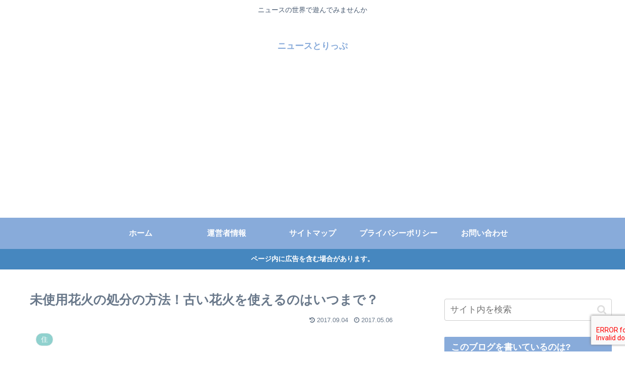

--- FILE ---
content_type: text/html; charset=UTF-8
request_url: https://news-trip555.com/142.html
body_size: 30515
content:
<!doctype html>
<html lang="ja">

<head>
<meta charset="utf-8">
<meta http-equiv="X-UA-Compatible" content="IE=edge">
<meta name="viewport" content="width=device-width, initial-scale=1.0, viewport-fit=cover"/>
<meta name="referrer" content="no-referrer-when-downgrade"/>

  <!-- preconnect dns-prefetch -->
<link rel="preconnect dns-prefetch" href="//www.googletagmanager.com">
<link rel="preconnect dns-prefetch" href="//www.google-analytics.com">
<link rel="preconnect dns-prefetch" href="//ajax.googleapis.com">
<link rel="preconnect dns-prefetch" href="//cdnjs.cloudflare.com">
<link rel="preconnect dns-prefetch" href="//pagead2.googlesyndication.com">
<link rel="preconnect dns-prefetch" href="//googleads.g.doubleclick.net">
<link rel="preconnect dns-prefetch" href="//tpc.googlesyndication.com">
<link rel="preconnect dns-prefetch" href="//ad.doubleclick.net">
<link rel="preconnect dns-prefetch" href="//www.gstatic.com">
<link rel="preconnect dns-prefetch" href="//cse.google.com">
<link rel="preconnect dns-prefetch" href="//fonts.gstatic.com">
<link rel="preconnect dns-prefetch" href="//fonts.googleapis.com">
<link rel="preconnect dns-prefetch" href="//cms.quantserve.com">
<link rel="preconnect dns-prefetch" href="//secure.gravatar.com">
<link rel="preconnect dns-prefetch" href="//cdn.syndication.twimg.com">
<link rel="preconnect dns-prefetch" href="//cdn.jsdelivr.net">
<link rel="preconnect dns-prefetch" href="//images-fe.ssl-images-amazon.com">
<link rel="preconnect dns-prefetch" href="//completion.amazon.com">
<link rel="preconnect dns-prefetch" href="//m.media-amazon.com">
<link rel="preconnect dns-prefetch" href="//i.moshimo.com">
<link rel="preconnect dns-prefetch" href="//aml.valuecommerce.com">
<link rel="preconnect dns-prefetch" href="//dalc.valuecommerce.com">
<link rel="preconnect dns-prefetch" href="//dalb.valuecommerce.com">
<!-- Google Tag Manager -->
<script>(function(w,d,s,l,i){w[l]=w[l]||[];w[l].push({'gtm.start':
new Date().getTime(),event:'gtm.js'});var f=d.getElementsByTagName(s)[0],
j=d.createElement(s),dl=l!='dataLayer'?'&l='+l:'';j.async=true;j.src=
'https://www.googletagmanager.com/gtm.js?id='+i+dl;f.parentNode.insertBefore(j,f);
})(window,document,'script','dataLayer','GTM-PK2DX6C');</script>
<!-- End Google Tag Manager -->
<title>未使用花火の処分の方法！古い花火を使えるのはいつまで？  |  ニュースとりっぷ</title>
<meta name='robots' content='max-image-preview:large' />

<!-- OGP -->
<meta property="og:type" content="article">
<meta property="og:description" content="夏休みに遊んで残った花火、使わないまま何年かたってしまった・・なんてことはよくありますよね。処分したいけどそのまま捨てるのは危険な気がして、結局見なかったことにしてしまい込んだままにしていませんか。未使用の花火の処分ってどうしたらいいの？そ">
<meta property="og:title" content="未使用花火の処分の方法！古い花火を使えるのはいつまで？">
<meta property="og:url" content="https://news-trip555.com/142.html">
<meta property="og:image" content="https://i0.wp.com/news-trip555.com/wp-content/uploads/2017/05/586018.jpg?fit=1732%2C1732&#038;ssl=1">
<meta property="og:site_name" content="ニュースとりっぷ">
<meta property="og:locale" content="ja_JP">
<meta property="article:published_time" content="2017-05-06T22:23:55+09:00" />
<meta property="article:modified_time" content="2017-09-04T22:51:47+09:00" />
<meta property="article:section" content="住">
<meta property="article:section" content="衣食住">
<meta property="article:tag" content="住">
<meta property="article:tag" content="花火">
<!-- /OGP -->

<!-- Twitter Card -->
<meta name="twitter:card" content="summary_large_image">
<meta property="twitter:description" content="夏休みに遊んで残った花火、使わないまま何年かたってしまった・・なんてことはよくありますよね。処分したいけどそのまま捨てるのは危険な気がして、結局見なかったことにしてしまい込んだままにしていませんか。未使用の花火の処分ってどうしたらいいの？そ">
<meta property="twitter:title" content="未使用花火の処分の方法！古い花火を使えるのはいつまで？">
<meta property="twitter:url" content="https://news-trip555.com/142.html">
<meta name="twitter:image" content="https://i0.wp.com/news-trip555.com/wp-content/uploads/2017/05/586018.jpg?fit=1732%2C1732&#038;ssl=1">
<meta name="twitter:domain" content="news-trip555.com">
<!-- /Twitter Card -->
<link rel='dns-prefetch' href='//ajax.googleapis.com' />
<link rel='dns-prefetch' href='//cdnjs.cloudflare.com' />
<link rel='dns-prefetch' href='//stats.wp.com' />
<link rel='dns-prefetch' href='//v0.wordpress.com' />
<link rel='dns-prefetch' href='//i0.wp.com' />
<link rel="alternate" type="application/rss+xml" title="ニュースとりっぷ &raquo; フィード" href="https://news-trip555.com/feed" />
<link rel="alternate" type="application/rss+xml" title="ニュースとりっぷ &raquo; コメントフィード" href="https://news-trip555.com/comments/feed" />
<link rel="alternate" type="application/rss+xml" title="ニュースとりっぷ &raquo; 未使用花火の処分の方法！古い花火を使えるのはいつまで？ のコメントのフィード" href="https://news-trip555.com/142.html/feed" />
		<!-- This site uses the Google Analytics by MonsterInsights plugin v9.3.0 - Using Analytics tracking - https://www.monsterinsights.com/ -->
		<!-- Note: MonsterInsights is not currently configured on this site. The site owner needs to authenticate with Google Analytics in the MonsterInsights settings panel. -->
					<!-- No tracking code set -->
				<!-- / Google Analytics by MonsterInsights -->
		<link rel='stylesheet' id='cocoon-style-css' href='https://news-trip555.com/wp-content/themes/cocoon-master/style.css?ver=6.2.8&#038;fver=20210629082122' media='all' />
<link rel='stylesheet' id='cocoon-keyframes-css' href='https://news-trip555.com/wp-content/themes/cocoon-master/keyframes.css?ver=6.2.8&#038;fver=20210629082122' media='all' />
<link rel='stylesheet' id='font-awesome-style-css' href='https://news-trip555.com/wp-content/themes/cocoon-master/webfonts/fontawesome/css/font-awesome.min.css?ver=6.2.8&#038;fver=20210629082122' media='all' />
<link rel='stylesheet' id='icomoon-style-css' href='https://news-trip555.com/wp-content/themes/cocoon-master/webfonts/icomoon/style.css?ver=6.2.8&#038;fver=20210629082122' media='all' />
<link rel='stylesheet' id='baguettebox-style-css' href='https://news-trip555.com/wp-content/themes/cocoon-master/plugins/baguettebox/dist/baguetteBox.min.css?ver=6.2.8&#038;fver=20210629082122' media='all' />
<link rel='stylesheet' id='cocoon-skin-style-css' href='https://news-trip555.com/wp-content/themes/cocoon-master/skins/skin-season-winter/style.css?ver=6.2.8&#038;fver=20210629082122' media='all' />
<style id='cocoon-skin-style-inline-css'>
.main{width:860px}.sidebar{width:376px}@media screen and (max-width:1280px){.wrap{width:auto}.main,.sidebar,.sidebar-left .main,.sidebar-left .sidebar{margin:0 .5%}.main{width:67.4%}.sidebar{padding:1.5%;width:30%}.entry-card-thumb{width:38%}.entry-card-content{margin-left:40%}}#notice-area{background-color:#4687bf}body::after{content:url(https://news-trip555.com/wp-content/themes/cocoon-master/lib/analytics/access.php?post_id=142&post_type=post);visibility:hidden;position:absolute;bottom:0;right:0;width:1px;height:1px;overflow:hidden;display:inline!important}.toc-checkbox{display:none}.toc-content{visibility:hidden;height:0;opacity:.2;transition:all .5s ease-out}.toc-checkbox:checked~.toc-content{visibility:visible;padding-top:.6em;height:100%;opacity:1}.toc-title::after{content:'[開く]';margin-left:.5em;cursor:pointer;font-size:.8em}.toc-title:hover::after{text-decoration:underline}.toc-checkbox:checked+.toc-title::after{content:'[閉じる]'}.eye-catch-wrap{justify-content:center}#respond{display:none}.entry-content>*,.demo .entry-content p{line-height:1.8}.article p,.demo .entry-content p,.article dl,.article ul,.article ol,.article blockquote,.article pre,.article table,.article .author-box,.article .blogcard-wrap,.article .login-user-only,.article .information-box,.article .question-box,.article .alert-box,.article .information,.article .question,.article .alert,.article .memo-box,.article .comment-box,.article .common-icon-box,.article .blank-box,.article .button-block,.article .micro-bottom,.article .caption-box,.article .tab-caption-box,.article .label-box,.article .toggle-wrap,.article .wp-block-image,.booklink-box,.article .kaerebalink-box,.article .tomarebalink-box,.article .product-item-box,.article .speech-wrap,.article .toc,.article .column-wrap,.article .new-entry-cards,.article .popular-entry-cards,.article .navi-entry-cards,.article .box-menus,.article .ranking-item,.article .wp-block-categories,.article .wp-block-archives,.article .wp-block-archives-dropdown,.article .wp-block-calendar,.article .rss-entry-cards,.article .ad-area,.article .wp-block-gallery,.article .wp-block-audio,.article .wp-block-cover,.article .wp-block-file,.article .wp-block-media-text,.article .wp-block-video,.article .wp-block-buttons,.article .wp-block-columns,.article .wp-block-separator,.article .components-placeholder,.article .wp-block-search,.article .wp-block-social-links,.article .timeline-box,.article .blogcard-type,.article .btn-wrap,.article .btn-wrap a,.article .block-box,.article .wp-block-embed,.article .wp-block-group,.article .wp-block-table,.article .scrollable-table,.article .wp-block-separator,[data-type="core/freeform"]{margin-bottom:1.4em}.article h2,.article h3,.article h4,.article h5,.article h6{margin-bottom:18px}@media screen and (max-width:480px){.body,.menu-content{font-size:16px}.article h2,.article h3,.article h4,.article h5,.article h6{margin-bottom:16px}}@media screen and (max-width:781px){.wp-block-column{margin-bottom:1.4em}}@media screen and (max-width:599px){.column-wrap>div{margin-bottom:1.4em}}.article h2,.article h3,.article h4,.article h5,.article h6{margin-top:1.87em}.article .micro-top{margin-bottom:.28em}.article .micro-bottom{margin-top:-1.26em}.article .micro-balloon{margin-bottom:.7em}.article .micro-bottom.micro-balloon{margin-top:-.98em}.blank-box.bb-key-color{border-color:#19448e}.iic-key-color li::before{color:#19448e}.blank-box.bb-tab.bb-key-color::before{background-color:#19448e}.tb-key-color .toggle-button{border:1px solid #19448e;background:#19448e;color:#fff}.tb-key-color .toggle-button::before{color:#ccc}.tb-key-color .toggle-checkbox:checked~.toggle-content{border-color:#19448e}.cb-key-color.caption-box{border-color:#19448e}.cb-key-color .caption-box-label{background-color:#19448e;color:#fff}.tcb-key-color .tab-caption-box-label{background-color:#19448e;color:#fff}.tcb-key-color .tab-caption-box-content{border-color:#19448e}.lb-key-color .label-box-content{border-color:#19448e}.mc-key-color{background-color:#19448e;color:#fff;border:0}.mc-key-color.micro-bottom::after{border-bottom-color:#19448e;border-top-color:transparent}.mc-key-color::before{border-top-color:transparent;border-bottom-color:transparent}.mc-key-color::after{border-top-color:#19448e}.btn-key-color,.btn-wrap.btn-wrap-key-color>a{background-color:#19448e}.has-text-color.has-key-color-color{color:#19448e}.has-background.has-key-color-background-color{background-color:#19448e}.body.article,body#tinymce.wp-editor{background-color:#fff}.body.article,.editor-post-title__block .editor-post-title__input,body#tinymce.wp-editor{color:#333}.body .has-key-color-background-color{background-color:#19448e}.body .has-key-color-color{color:#19448e}.body .has-key-color-border-color{border-color:#19448e}.btn-wrap.has-key-color-background-color>a{background-color:#19448e}.btn-wrap.has-key-color-color>a{color:#19448e}.btn-wrap.has-key-color-border-color>a{border-color:#19448e}.bb-tab.has-key-color-border-color .bb-label{background-color:#19448e}.toggle-wrap.has-key-color-border-color .toggle-button{background-color:#19448e}.toggle-wrap.has-key-color-border-color .toggle-button,.toggle-wrap.has-key-color-border-color .toggle-content{border-color:#19448e}.iconlist-box.has-key-color-icon-color li::before{color:#19448e}.micro-balloon.has-key-color-background-color{background-color:#19448e;border-color:transparent}.micro-balloon.has-key-color-background-color.micro-bottom::after{border-bottom-color:#19448e;border-top-color:transparent}.micro-balloon.has-key-color-background-color::before{border-top-color:transparent;border-bottom-color:transparent}.micro-balloon.has-key-color-background-color::after{border-top-color:#19448e}.micro-balloon.has-border-color.has-key-color-border-color{border-color:#19448e}.micro-balloon.micro-top.has-key-color-border-color::before{border-top-color:#19448e}.micro-balloon.micro-bottom.has-key-color-border-color::before{border-bottom-color:#19448e}.caption-box.has-key-color-border-color .box-label{background-color:#19448e}.tab-caption-box.has-key-color-border-color .box-label{background-color:#19448e}.tab-caption-box.has-key-color-border-color .box-content{border-color:#19448e}.tab-caption-box.has-key-color-background-color .box-content{background-color:#19448e}.label-box.has-key-color-border-color .box-content{border-color:#19448e}.label-box.has-key-color-background-color .box-content{background-color:#19448e}.sbp-l .speech-balloon.has-key-color-border-color::before{border-right-color:#19448e}.sbp-r .speech-balloon.has-key-color-border-color::before{border-left-color:#19448e}.sbp-l .speech-balloon.has-key-color-background-color::after{border-right-color:#19448e}.sbp-r .speech-balloon.has-key-color-background-color::after{border-left-color:#19448e}.sbs-line.sbp-r .speech-balloon.has-key-color-background-color{background-color:#19448e}.sbs-line.sbp-r .speech-balloon.has-key-color-border-color{border-color:#19448e}.speech-wrap.sbs-think .speech-balloon.has-key-color-border-color::before,.speech-wrap.sbs-think .speech-balloon.has-key-color-border-color::after{border-color:#19448e}.sbs-think .speech-balloon.has-key-color-background-color::before,.sbs-think .speech-balloon.has-key-color-background-color::after{background-color:#19448e}.timeline-box.has-key-color-point-color .timeline-item::before{background-color:#19448e}.body .has-red-background-color{background-color:#e60033}.body .has-red-color{color:#e60033}.body .has-red-border-color{border-color:#e60033}.btn-wrap.has-red-background-color>a{background-color:#e60033}.btn-wrap.has-red-color>a{color:#e60033}.btn-wrap.has-red-border-color>a{border-color:#e60033}.bb-tab.has-red-border-color .bb-label{background-color:#e60033}.toggle-wrap.has-red-border-color .toggle-button{background-color:#e60033}.toggle-wrap.has-red-border-color .toggle-button,.toggle-wrap.has-red-border-color .toggle-content{border-color:#e60033}.iconlist-box.has-red-icon-color li::before{color:#e60033}.micro-balloon.has-red-background-color{background-color:#e60033;border-color:transparent}.micro-balloon.has-red-background-color.micro-bottom::after{border-bottom-color:#e60033;border-top-color:transparent}.micro-balloon.has-red-background-color::before{border-top-color:transparent;border-bottom-color:transparent}.micro-balloon.has-red-background-color::after{border-top-color:#e60033}.micro-balloon.has-border-color.has-red-border-color{border-color:#e60033}.micro-balloon.micro-top.has-red-border-color::before{border-top-color:#e60033}.micro-balloon.micro-bottom.has-red-border-color::before{border-bottom-color:#e60033}.caption-box.has-red-border-color .box-label{background-color:#e60033}.tab-caption-box.has-red-border-color .box-label{background-color:#e60033}.tab-caption-box.has-red-border-color .box-content{border-color:#e60033}.tab-caption-box.has-red-background-color .box-content{background-color:#e60033}.label-box.has-red-border-color .box-content{border-color:#e60033}.label-box.has-red-background-color .box-content{background-color:#e60033}.sbp-l .speech-balloon.has-red-border-color::before{border-right-color:#e60033}.sbp-r .speech-balloon.has-red-border-color::before{border-left-color:#e60033}.sbp-l .speech-balloon.has-red-background-color::after{border-right-color:#e60033}.sbp-r .speech-balloon.has-red-background-color::after{border-left-color:#e60033}.sbs-line.sbp-r .speech-balloon.has-red-background-color{background-color:#e60033}.sbs-line.sbp-r .speech-balloon.has-red-border-color{border-color:#e60033}.speech-wrap.sbs-think .speech-balloon.has-red-border-color::before,.speech-wrap.sbs-think .speech-balloon.has-red-border-color::after{border-color:#e60033}.sbs-think .speech-balloon.has-red-background-color::before,.sbs-think .speech-balloon.has-red-background-color::after{background-color:#e60033}.timeline-box.has-red-point-color .timeline-item::before{background-color:#e60033}.body .has-pink-background-color{background-color:#e95295}.body .has-pink-color{color:#e95295}.body .has-pink-border-color{border-color:#e95295}.btn-wrap.has-pink-background-color>a{background-color:#e95295}.btn-wrap.has-pink-color>a{color:#e95295}.btn-wrap.has-pink-border-color>a{border-color:#e95295}.bb-tab.has-pink-border-color .bb-label{background-color:#e95295}.toggle-wrap.has-pink-border-color .toggle-button{background-color:#e95295}.toggle-wrap.has-pink-border-color .toggle-button,.toggle-wrap.has-pink-border-color .toggle-content{border-color:#e95295}.iconlist-box.has-pink-icon-color li::before{color:#e95295}.micro-balloon.has-pink-background-color{background-color:#e95295;border-color:transparent}.micro-balloon.has-pink-background-color.micro-bottom::after{border-bottom-color:#e95295;border-top-color:transparent}.micro-balloon.has-pink-background-color::before{border-top-color:transparent;border-bottom-color:transparent}.micro-balloon.has-pink-background-color::after{border-top-color:#e95295}.micro-balloon.has-border-color.has-pink-border-color{border-color:#e95295}.micro-balloon.micro-top.has-pink-border-color::before{border-top-color:#e95295}.micro-balloon.micro-bottom.has-pink-border-color::before{border-bottom-color:#e95295}.caption-box.has-pink-border-color .box-label{background-color:#e95295}.tab-caption-box.has-pink-border-color .box-label{background-color:#e95295}.tab-caption-box.has-pink-border-color .box-content{border-color:#e95295}.tab-caption-box.has-pink-background-color .box-content{background-color:#e95295}.label-box.has-pink-border-color .box-content{border-color:#e95295}.label-box.has-pink-background-color .box-content{background-color:#e95295}.sbp-l .speech-balloon.has-pink-border-color::before{border-right-color:#e95295}.sbp-r .speech-balloon.has-pink-border-color::before{border-left-color:#e95295}.sbp-l .speech-balloon.has-pink-background-color::after{border-right-color:#e95295}.sbp-r .speech-balloon.has-pink-background-color::after{border-left-color:#e95295}.sbs-line.sbp-r .speech-balloon.has-pink-background-color{background-color:#e95295}.sbs-line.sbp-r .speech-balloon.has-pink-border-color{border-color:#e95295}.speech-wrap.sbs-think .speech-balloon.has-pink-border-color::before,.speech-wrap.sbs-think .speech-balloon.has-pink-border-color::after{border-color:#e95295}.sbs-think .speech-balloon.has-pink-background-color::before,.sbs-think .speech-balloon.has-pink-background-color::after{background-color:#e95295}.timeline-box.has-pink-point-color .timeline-item::before{background-color:#e95295}.body .has-purple-background-color{background-color:#884898}.body .has-purple-color{color:#884898}.body .has-purple-border-color{border-color:#884898}.btn-wrap.has-purple-background-color>a{background-color:#884898}.btn-wrap.has-purple-color>a{color:#884898}.btn-wrap.has-purple-border-color>a{border-color:#884898}.bb-tab.has-purple-border-color .bb-label{background-color:#884898}.toggle-wrap.has-purple-border-color .toggle-button{background-color:#884898}.toggle-wrap.has-purple-border-color .toggle-button,.toggle-wrap.has-purple-border-color .toggle-content{border-color:#884898}.iconlist-box.has-purple-icon-color li::before{color:#884898}.micro-balloon.has-purple-background-color{background-color:#884898;border-color:transparent}.micro-balloon.has-purple-background-color.micro-bottom::after{border-bottom-color:#884898;border-top-color:transparent}.micro-balloon.has-purple-background-color::before{border-top-color:transparent;border-bottom-color:transparent}.micro-balloon.has-purple-background-color::after{border-top-color:#884898}.micro-balloon.has-border-color.has-purple-border-color{border-color:#884898}.micro-balloon.micro-top.has-purple-border-color::before{border-top-color:#884898}.micro-balloon.micro-bottom.has-purple-border-color::before{border-bottom-color:#884898}.caption-box.has-purple-border-color .box-label{background-color:#884898}.tab-caption-box.has-purple-border-color .box-label{background-color:#884898}.tab-caption-box.has-purple-border-color .box-content{border-color:#884898}.tab-caption-box.has-purple-background-color .box-content{background-color:#884898}.label-box.has-purple-border-color .box-content{border-color:#884898}.label-box.has-purple-background-color .box-content{background-color:#884898}.sbp-l .speech-balloon.has-purple-border-color::before{border-right-color:#884898}.sbp-r .speech-balloon.has-purple-border-color::before{border-left-color:#884898}.sbp-l .speech-balloon.has-purple-background-color::after{border-right-color:#884898}.sbp-r .speech-balloon.has-purple-background-color::after{border-left-color:#884898}.sbs-line.sbp-r .speech-balloon.has-purple-background-color{background-color:#884898}.sbs-line.sbp-r .speech-balloon.has-purple-border-color{border-color:#884898}.speech-wrap.sbs-think .speech-balloon.has-purple-border-color::before,.speech-wrap.sbs-think .speech-balloon.has-purple-border-color::after{border-color:#884898}.sbs-think .speech-balloon.has-purple-background-color::before,.sbs-think .speech-balloon.has-purple-background-color::after{background-color:#884898}.timeline-box.has-purple-point-color .timeline-item::before{background-color:#884898}.body .has-deep-background-color{background-color:#55295b}.body .has-deep-color{color:#55295b}.body .has-deep-border-color{border-color:#55295b}.btn-wrap.has-deep-background-color>a{background-color:#55295b}.btn-wrap.has-deep-color>a{color:#55295b}.btn-wrap.has-deep-border-color>a{border-color:#55295b}.bb-tab.has-deep-border-color .bb-label{background-color:#55295b}.toggle-wrap.has-deep-border-color .toggle-button{background-color:#55295b}.toggle-wrap.has-deep-border-color .toggle-button,.toggle-wrap.has-deep-border-color .toggle-content{border-color:#55295b}.iconlist-box.has-deep-icon-color li::before{color:#55295b}.micro-balloon.has-deep-background-color{background-color:#55295b;border-color:transparent}.micro-balloon.has-deep-background-color.micro-bottom::after{border-bottom-color:#55295b;border-top-color:transparent}.micro-balloon.has-deep-background-color::before{border-top-color:transparent;border-bottom-color:transparent}.micro-balloon.has-deep-background-color::after{border-top-color:#55295b}.micro-balloon.has-border-color.has-deep-border-color{border-color:#55295b}.micro-balloon.micro-top.has-deep-border-color::before{border-top-color:#55295b}.micro-balloon.micro-bottom.has-deep-border-color::before{border-bottom-color:#55295b}.caption-box.has-deep-border-color .box-label{background-color:#55295b}.tab-caption-box.has-deep-border-color .box-label{background-color:#55295b}.tab-caption-box.has-deep-border-color .box-content{border-color:#55295b}.tab-caption-box.has-deep-background-color .box-content{background-color:#55295b}.label-box.has-deep-border-color .box-content{border-color:#55295b}.label-box.has-deep-background-color .box-content{background-color:#55295b}.sbp-l .speech-balloon.has-deep-border-color::before{border-right-color:#55295b}.sbp-r .speech-balloon.has-deep-border-color::before{border-left-color:#55295b}.sbp-l .speech-balloon.has-deep-background-color::after{border-right-color:#55295b}.sbp-r .speech-balloon.has-deep-background-color::after{border-left-color:#55295b}.sbs-line.sbp-r .speech-balloon.has-deep-background-color{background-color:#55295b}.sbs-line.sbp-r .speech-balloon.has-deep-border-color{border-color:#55295b}.speech-wrap.sbs-think .speech-balloon.has-deep-border-color::before,.speech-wrap.sbs-think .speech-balloon.has-deep-border-color::after{border-color:#55295b}.sbs-think .speech-balloon.has-deep-background-color::before,.sbs-think .speech-balloon.has-deep-background-color::after{background-color:#55295b}.timeline-box.has-deep-point-color .timeline-item::before{background-color:#55295b}.body .has-indigo-background-color{background-color:#1e50a2}.body .has-indigo-color{color:#1e50a2}.body .has-indigo-border-color{border-color:#1e50a2}.btn-wrap.has-indigo-background-color>a{background-color:#1e50a2}.btn-wrap.has-indigo-color>a{color:#1e50a2}.btn-wrap.has-indigo-border-color>a{border-color:#1e50a2}.bb-tab.has-indigo-border-color .bb-label{background-color:#1e50a2}.toggle-wrap.has-indigo-border-color .toggle-button{background-color:#1e50a2}.toggle-wrap.has-indigo-border-color .toggle-button,.toggle-wrap.has-indigo-border-color .toggle-content{border-color:#1e50a2}.iconlist-box.has-indigo-icon-color li::before{color:#1e50a2}.micro-balloon.has-indigo-background-color{background-color:#1e50a2;border-color:transparent}.micro-balloon.has-indigo-background-color.micro-bottom::after{border-bottom-color:#1e50a2;border-top-color:transparent}.micro-balloon.has-indigo-background-color::before{border-top-color:transparent;border-bottom-color:transparent}.micro-balloon.has-indigo-background-color::after{border-top-color:#1e50a2}.micro-balloon.has-border-color.has-indigo-border-color{border-color:#1e50a2}.micro-balloon.micro-top.has-indigo-border-color::before{border-top-color:#1e50a2}.micro-balloon.micro-bottom.has-indigo-border-color::before{border-bottom-color:#1e50a2}.caption-box.has-indigo-border-color .box-label{background-color:#1e50a2}.tab-caption-box.has-indigo-border-color .box-label{background-color:#1e50a2}.tab-caption-box.has-indigo-border-color .box-content{border-color:#1e50a2}.tab-caption-box.has-indigo-background-color .box-content{background-color:#1e50a2}.label-box.has-indigo-border-color .box-content{border-color:#1e50a2}.label-box.has-indigo-background-color .box-content{background-color:#1e50a2}.sbp-l .speech-balloon.has-indigo-border-color::before{border-right-color:#1e50a2}.sbp-r .speech-balloon.has-indigo-border-color::before{border-left-color:#1e50a2}.sbp-l .speech-balloon.has-indigo-background-color::after{border-right-color:#1e50a2}.sbp-r .speech-balloon.has-indigo-background-color::after{border-left-color:#1e50a2}.sbs-line.sbp-r .speech-balloon.has-indigo-background-color{background-color:#1e50a2}.sbs-line.sbp-r .speech-balloon.has-indigo-border-color{border-color:#1e50a2}.speech-wrap.sbs-think .speech-balloon.has-indigo-border-color::before,.speech-wrap.sbs-think .speech-balloon.has-indigo-border-color::after{border-color:#1e50a2}.sbs-think .speech-balloon.has-indigo-background-color::before,.sbs-think .speech-balloon.has-indigo-background-color::after{background-color:#1e50a2}.timeline-box.has-indigo-point-color .timeline-item::before{background-color:#1e50a2}.body .has-blue-background-color{background-color:#0095d9}.body .has-blue-color{color:#0095d9}.body .has-blue-border-color{border-color:#0095d9}.btn-wrap.has-blue-background-color>a{background-color:#0095d9}.btn-wrap.has-blue-color>a{color:#0095d9}.btn-wrap.has-blue-border-color>a{border-color:#0095d9}.bb-tab.has-blue-border-color .bb-label{background-color:#0095d9}.toggle-wrap.has-blue-border-color .toggle-button{background-color:#0095d9}.toggle-wrap.has-blue-border-color .toggle-button,.toggle-wrap.has-blue-border-color .toggle-content{border-color:#0095d9}.iconlist-box.has-blue-icon-color li::before{color:#0095d9}.micro-balloon.has-blue-background-color{background-color:#0095d9;border-color:transparent}.micro-balloon.has-blue-background-color.micro-bottom::after{border-bottom-color:#0095d9;border-top-color:transparent}.micro-balloon.has-blue-background-color::before{border-top-color:transparent;border-bottom-color:transparent}.micro-balloon.has-blue-background-color::after{border-top-color:#0095d9}.micro-balloon.has-border-color.has-blue-border-color{border-color:#0095d9}.micro-balloon.micro-top.has-blue-border-color::before{border-top-color:#0095d9}.micro-balloon.micro-bottom.has-blue-border-color::before{border-bottom-color:#0095d9}.caption-box.has-blue-border-color .box-label{background-color:#0095d9}.tab-caption-box.has-blue-border-color .box-label{background-color:#0095d9}.tab-caption-box.has-blue-border-color .box-content{border-color:#0095d9}.tab-caption-box.has-blue-background-color .box-content{background-color:#0095d9}.label-box.has-blue-border-color .box-content{border-color:#0095d9}.label-box.has-blue-background-color .box-content{background-color:#0095d9}.sbp-l .speech-balloon.has-blue-border-color::before{border-right-color:#0095d9}.sbp-r .speech-balloon.has-blue-border-color::before{border-left-color:#0095d9}.sbp-l .speech-balloon.has-blue-background-color::after{border-right-color:#0095d9}.sbp-r .speech-balloon.has-blue-background-color::after{border-left-color:#0095d9}.sbs-line.sbp-r .speech-balloon.has-blue-background-color{background-color:#0095d9}.sbs-line.sbp-r .speech-balloon.has-blue-border-color{border-color:#0095d9}.speech-wrap.sbs-think .speech-balloon.has-blue-border-color::before,.speech-wrap.sbs-think .speech-balloon.has-blue-border-color::after{border-color:#0095d9}.sbs-think .speech-balloon.has-blue-background-color::before,.sbs-think .speech-balloon.has-blue-background-color::after{background-color:#0095d9}.timeline-box.has-blue-point-color .timeline-item::before{background-color:#0095d9}.body .has-light-blue-background-color{background-color:#2ca9e1}.body .has-light-blue-color{color:#2ca9e1}.body .has-light-blue-border-color{border-color:#2ca9e1}.btn-wrap.has-light-blue-background-color>a{background-color:#2ca9e1}.btn-wrap.has-light-blue-color>a{color:#2ca9e1}.btn-wrap.has-light-blue-border-color>a{border-color:#2ca9e1}.bb-tab.has-light-blue-border-color .bb-label{background-color:#2ca9e1}.toggle-wrap.has-light-blue-border-color .toggle-button{background-color:#2ca9e1}.toggle-wrap.has-light-blue-border-color .toggle-button,.toggle-wrap.has-light-blue-border-color .toggle-content{border-color:#2ca9e1}.iconlist-box.has-light-blue-icon-color li::before{color:#2ca9e1}.micro-balloon.has-light-blue-background-color{background-color:#2ca9e1;border-color:transparent}.micro-balloon.has-light-blue-background-color.micro-bottom::after{border-bottom-color:#2ca9e1;border-top-color:transparent}.micro-balloon.has-light-blue-background-color::before{border-top-color:transparent;border-bottom-color:transparent}.micro-balloon.has-light-blue-background-color::after{border-top-color:#2ca9e1}.micro-balloon.has-border-color.has-light-blue-border-color{border-color:#2ca9e1}.micro-balloon.micro-top.has-light-blue-border-color::before{border-top-color:#2ca9e1}.micro-balloon.micro-bottom.has-light-blue-border-color::before{border-bottom-color:#2ca9e1}.caption-box.has-light-blue-border-color .box-label{background-color:#2ca9e1}.tab-caption-box.has-light-blue-border-color .box-label{background-color:#2ca9e1}.tab-caption-box.has-light-blue-border-color .box-content{border-color:#2ca9e1}.tab-caption-box.has-light-blue-background-color .box-content{background-color:#2ca9e1}.label-box.has-light-blue-border-color .box-content{border-color:#2ca9e1}.label-box.has-light-blue-background-color .box-content{background-color:#2ca9e1}.sbp-l .speech-balloon.has-light-blue-border-color::before{border-right-color:#2ca9e1}.sbp-r .speech-balloon.has-light-blue-border-color::before{border-left-color:#2ca9e1}.sbp-l .speech-balloon.has-light-blue-background-color::after{border-right-color:#2ca9e1}.sbp-r .speech-balloon.has-light-blue-background-color::after{border-left-color:#2ca9e1}.sbs-line.sbp-r .speech-balloon.has-light-blue-background-color{background-color:#2ca9e1}.sbs-line.sbp-r .speech-balloon.has-light-blue-border-color{border-color:#2ca9e1}.speech-wrap.sbs-think .speech-balloon.has-light-blue-border-color::before,.speech-wrap.sbs-think .speech-balloon.has-light-blue-border-color::after{border-color:#2ca9e1}.sbs-think .speech-balloon.has-light-blue-background-color::before,.sbs-think .speech-balloon.has-light-blue-background-color::after{background-color:#2ca9e1}.timeline-box.has-light-blue-point-color .timeline-item::before{background-color:#2ca9e1}.body .has-cyan-background-color{background-color:#00a3af}.body .has-cyan-color{color:#00a3af}.body .has-cyan-border-color{border-color:#00a3af}.btn-wrap.has-cyan-background-color>a{background-color:#00a3af}.btn-wrap.has-cyan-color>a{color:#00a3af}.btn-wrap.has-cyan-border-color>a{border-color:#00a3af}.bb-tab.has-cyan-border-color .bb-label{background-color:#00a3af}.toggle-wrap.has-cyan-border-color .toggle-button{background-color:#00a3af}.toggle-wrap.has-cyan-border-color .toggle-button,.toggle-wrap.has-cyan-border-color .toggle-content{border-color:#00a3af}.iconlist-box.has-cyan-icon-color li::before{color:#00a3af}.micro-balloon.has-cyan-background-color{background-color:#00a3af;border-color:transparent}.micro-balloon.has-cyan-background-color.micro-bottom::after{border-bottom-color:#00a3af;border-top-color:transparent}.micro-balloon.has-cyan-background-color::before{border-top-color:transparent;border-bottom-color:transparent}.micro-balloon.has-cyan-background-color::after{border-top-color:#00a3af}.micro-balloon.has-border-color.has-cyan-border-color{border-color:#00a3af}.micro-balloon.micro-top.has-cyan-border-color::before{border-top-color:#00a3af}.micro-balloon.micro-bottom.has-cyan-border-color::before{border-bottom-color:#00a3af}.caption-box.has-cyan-border-color .box-label{background-color:#00a3af}.tab-caption-box.has-cyan-border-color .box-label{background-color:#00a3af}.tab-caption-box.has-cyan-border-color .box-content{border-color:#00a3af}.tab-caption-box.has-cyan-background-color .box-content{background-color:#00a3af}.label-box.has-cyan-border-color .box-content{border-color:#00a3af}.label-box.has-cyan-background-color .box-content{background-color:#00a3af}.sbp-l .speech-balloon.has-cyan-border-color::before{border-right-color:#00a3af}.sbp-r .speech-balloon.has-cyan-border-color::before{border-left-color:#00a3af}.sbp-l .speech-balloon.has-cyan-background-color::after{border-right-color:#00a3af}.sbp-r .speech-balloon.has-cyan-background-color::after{border-left-color:#00a3af}.sbs-line.sbp-r .speech-balloon.has-cyan-background-color{background-color:#00a3af}.sbs-line.sbp-r .speech-balloon.has-cyan-border-color{border-color:#00a3af}.speech-wrap.sbs-think .speech-balloon.has-cyan-border-color::before,.speech-wrap.sbs-think .speech-balloon.has-cyan-border-color::after{border-color:#00a3af}.sbs-think .speech-balloon.has-cyan-background-color::before,.sbs-think .speech-balloon.has-cyan-background-color::after{background-color:#00a3af}.timeline-box.has-cyan-point-color .timeline-item::before{background-color:#00a3af}.body .has-teal-background-color{background-color:#007b43}.body .has-teal-color{color:#007b43}.body .has-teal-border-color{border-color:#007b43}.btn-wrap.has-teal-background-color>a{background-color:#007b43}.btn-wrap.has-teal-color>a{color:#007b43}.btn-wrap.has-teal-border-color>a{border-color:#007b43}.bb-tab.has-teal-border-color .bb-label{background-color:#007b43}.toggle-wrap.has-teal-border-color .toggle-button{background-color:#007b43}.toggle-wrap.has-teal-border-color .toggle-button,.toggle-wrap.has-teal-border-color .toggle-content{border-color:#007b43}.iconlist-box.has-teal-icon-color li::before{color:#007b43}.micro-balloon.has-teal-background-color{background-color:#007b43;border-color:transparent}.micro-balloon.has-teal-background-color.micro-bottom::after{border-bottom-color:#007b43;border-top-color:transparent}.micro-balloon.has-teal-background-color::before{border-top-color:transparent;border-bottom-color:transparent}.micro-balloon.has-teal-background-color::after{border-top-color:#007b43}.micro-balloon.has-border-color.has-teal-border-color{border-color:#007b43}.micro-balloon.micro-top.has-teal-border-color::before{border-top-color:#007b43}.micro-balloon.micro-bottom.has-teal-border-color::before{border-bottom-color:#007b43}.caption-box.has-teal-border-color .box-label{background-color:#007b43}.tab-caption-box.has-teal-border-color .box-label{background-color:#007b43}.tab-caption-box.has-teal-border-color .box-content{border-color:#007b43}.tab-caption-box.has-teal-background-color .box-content{background-color:#007b43}.label-box.has-teal-border-color .box-content{border-color:#007b43}.label-box.has-teal-background-color .box-content{background-color:#007b43}.sbp-l .speech-balloon.has-teal-border-color::before{border-right-color:#007b43}.sbp-r .speech-balloon.has-teal-border-color::before{border-left-color:#007b43}.sbp-l .speech-balloon.has-teal-background-color::after{border-right-color:#007b43}.sbp-r .speech-balloon.has-teal-background-color::after{border-left-color:#007b43}.sbs-line.sbp-r .speech-balloon.has-teal-background-color{background-color:#007b43}.sbs-line.sbp-r .speech-balloon.has-teal-border-color{border-color:#007b43}.speech-wrap.sbs-think .speech-balloon.has-teal-border-color::before,.speech-wrap.sbs-think .speech-balloon.has-teal-border-color::after{border-color:#007b43}.sbs-think .speech-balloon.has-teal-background-color::before,.sbs-think .speech-balloon.has-teal-background-color::after{background-color:#007b43}.timeline-box.has-teal-point-color .timeline-item::before{background-color:#007b43}.body .has-green-background-color{background-color:#3eb370}.body .has-green-color{color:#3eb370}.body .has-green-border-color{border-color:#3eb370}.btn-wrap.has-green-background-color>a{background-color:#3eb370}.btn-wrap.has-green-color>a{color:#3eb370}.btn-wrap.has-green-border-color>a{border-color:#3eb370}.bb-tab.has-green-border-color .bb-label{background-color:#3eb370}.toggle-wrap.has-green-border-color .toggle-button{background-color:#3eb370}.toggle-wrap.has-green-border-color .toggle-button,.toggle-wrap.has-green-border-color .toggle-content{border-color:#3eb370}.iconlist-box.has-green-icon-color li::before{color:#3eb370}.micro-balloon.has-green-background-color{background-color:#3eb370;border-color:transparent}.micro-balloon.has-green-background-color.micro-bottom::after{border-bottom-color:#3eb370;border-top-color:transparent}.micro-balloon.has-green-background-color::before{border-top-color:transparent;border-bottom-color:transparent}.micro-balloon.has-green-background-color::after{border-top-color:#3eb370}.micro-balloon.has-border-color.has-green-border-color{border-color:#3eb370}.micro-balloon.micro-top.has-green-border-color::before{border-top-color:#3eb370}.micro-balloon.micro-bottom.has-green-border-color::before{border-bottom-color:#3eb370}.caption-box.has-green-border-color .box-label{background-color:#3eb370}.tab-caption-box.has-green-border-color .box-label{background-color:#3eb370}.tab-caption-box.has-green-border-color .box-content{border-color:#3eb370}.tab-caption-box.has-green-background-color .box-content{background-color:#3eb370}.label-box.has-green-border-color .box-content{border-color:#3eb370}.label-box.has-green-background-color .box-content{background-color:#3eb370}.sbp-l .speech-balloon.has-green-border-color::before{border-right-color:#3eb370}.sbp-r .speech-balloon.has-green-border-color::before{border-left-color:#3eb370}.sbp-l .speech-balloon.has-green-background-color::after{border-right-color:#3eb370}.sbp-r .speech-balloon.has-green-background-color::after{border-left-color:#3eb370}.sbs-line.sbp-r .speech-balloon.has-green-background-color{background-color:#3eb370}.sbs-line.sbp-r .speech-balloon.has-green-border-color{border-color:#3eb370}.speech-wrap.sbs-think .speech-balloon.has-green-border-color::before,.speech-wrap.sbs-think .speech-balloon.has-green-border-color::after{border-color:#3eb370}.sbs-think .speech-balloon.has-green-background-color::before,.sbs-think .speech-balloon.has-green-background-color::after{background-color:#3eb370}.timeline-box.has-green-point-color .timeline-item::before{background-color:#3eb370}.body .has-light-green-background-color{background-color:#8bc34a}.body .has-light-green-color{color:#8bc34a}.body .has-light-green-border-color{border-color:#8bc34a}.btn-wrap.has-light-green-background-color>a{background-color:#8bc34a}.btn-wrap.has-light-green-color>a{color:#8bc34a}.btn-wrap.has-light-green-border-color>a{border-color:#8bc34a}.bb-tab.has-light-green-border-color .bb-label{background-color:#8bc34a}.toggle-wrap.has-light-green-border-color .toggle-button{background-color:#8bc34a}.toggle-wrap.has-light-green-border-color .toggle-button,.toggle-wrap.has-light-green-border-color .toggle-content{border-color:#8bc34a}.iconlist-box.has-light-green-icon-color li::before{color:#8bc34a}.micro-balloon.has-light-green-background-color{background-color:#8bc34a;border-color:transparent}.micro-balloon.has-light-green-background-color.micro-bottom::after{border-bottom-color:#8bc34a;border-top-color:transparent}.micro-balloon.has-light-green-background-color::before{border-top-color:transparent;border-bottom-color:transparent}.micro-balloon.has-light-green-background-color::after{border-top-color:#8bc34a}.micro-balloon.has-border-color.has-light-green-border-color{border-color:#8bc34a}.micro-balloon.micro-top.has-light-green-border-color::before{border-top-color:#8bc34a}.micro-balloon.micro-bottom.has-light-green-border-color::before{border-bottom-color:#8bc34a}.caption-box.has-light-green-border-color .box-label{background-color:#8bc34a}.tab-caption-box.has-light-green-border-color .box-label{background-color:#8bc34a}.tab-caption-box.has-light-green-border-color .box-content{border-color:#8bc34a}.tab-caption-box.has-light-green-background-color .box-content{background-color:#8bc34a}.label-box.has-light-green-border-color .box-content{border-color:#8bc34a}.label-box.has-light-green-background-color .box-content{background-color:#8bc34a}.sbp-l .speech-balloon.has-light-green-border-color::before{border-right-color:#8bc34a}.sbp-r .speech-balloon.has-light-green-border-color::before{border-left-color:#8bc34a}.sbp-l .speech-balloon.has-light-green-background-color::after{border-right-color:#8bc34a}.sbp-r .speech-balloon.has-light-green-background-color::after{border-left-color:#8bc34a}.sbs-line.sbp-r .speech-balloon.has-light-green-background-color{background-color:#8bc34a}.sbs-line.sbp-r .speech-balloon.has-light-green-border-color{border-color:#8bc34a}.speech-wrap.sbs-think .speech-balloon.has-light-green-border-color::before,.speech-wrap.sbs-think .speech-balloon.has-light-green-border-color::after{border-color:#8bc34a}.sbs-think .speech-balloon.has-light-green-background-color::before,.sbs-think .speech-balloon.has-light-green-background-color::after{background-color:#8bc34a}.timeline-box.has-light-green-point-color .timeline-item::before{background-color:#8bc34a}.body .has-lime-background-color{background-color:#c3d825}.body .has-lime-color{color:#c3d825}.body .has-lime-border-color{border-color:#c3d825}.btn-wrap.has-lime-background-color>a{background-color:#c3d825}.btn-wrap.has-lime-color>a{color:#c3d825}.btn-wrap.has-lime-border-color>a{border-color:#c3d825}.bb-tab.has-lime-border-color .bb-label{background-color:#c3d825}.toggle-wrap.has-lime-border-color .toggle-button{background-color:#c3d825}.toggle-wrap.has-lime-border-color .toggle-button,.toggle-wrap.has-lime-border-color .toggle-content{border-color:#c3d825}.iconlist-box.has-lime-icon-color li::before{color:#c3d825}.micro-balloon.has-lime-background-color{background-color:#c3d825;border-color:transparent}.micro-balloon.has-lime-background-color.micro-bottom::after{border-bottom-color:#c3d825;border-top-color:transparent}.micro-balloon.has-lime-background-color::before{border-top-color:transparent;border-bottom-color:transparent}.micro-balloon.has-lime-background-color::after{border-top-color:#c3d825}.micro-balloon.has-border-color.has-lime-border-color{border-color:#c3d825}.micro-balloon.micro-top.has-lime-border-color::before{border-top-color:#c3d825}.micro-balloon.micro-bottom.has-lime-border-color::before{border-bottom-color:#c3d825}.caption-box.has-lime-border-color .box-label{background-color:#c3d825}.tab-caption-box.has-lime-border-color .box-label{background-color:#c3d825}.tab-caption-box.has-lime-border-color .box-content{border-color:#c3d825}.tab-caption-box.has-lime-background-color .box-content{background-color:#c3d825}.label-box.has-lime-border-color .box-content{border-color:#c3d825}.label-box.has-lime-background-color .box-content{background-color:#c3d825}.sbp-l .speech-balloon.has-lime-border-color::before{border-right-color:#c3d825}.sbp-r .speech-balloon.has-lime-border-color::before{border-left-color:#c3d825}.sbp-l .speech-balloon.has-lime-background-color::after{border-right-color:#c3d825}.sbp-r .speech-balloon.has-lime-background-color::after{border-left-color:#c3d825}.sbs-line.sbp-r .speech-balloon.has-lime-background-color{background-color:#c3d825}.sbs-line.sbp-r .speech-balloon.has-lime-border-color{border-color:#c3d825}.speech-wrap.sbs-think .speech-balloon.has-lime-border-color::before,.speech-wrap.sbs-think .speech-balloon.has-lime-border-color::after{border-color:#c3d825}.sbs-think .speech-balloon.has-lime-background-color::before,.sbs-think .speech-balloon.has-lime-background-color::after{background-color:#c3d825}.timeline-box.has-lime-point-color .timeline-item::before{background-color:#c3d825}.body .has-yellow-background-color{background-color:#ffd900}.body .has-yellow-color{color:#ffd900}.body .has-yellow-border-color{border-color:#ffd900}.btn-wrap.has-yellow-background-color>a{background-color:#ffd900}.btn-wrap.has-yellow-color>a{color:#ffd900}.btn-wrap.has-yellow-border-color>a{border-color:#ffd900}.bb-tab.has-yellow-border-color .bb-label{background-color:#ffd900}.toggle-wrap.has-yellow-border-color .toggle-button{background-color:#ffd900}.toggle-wrap.has-yellow-border-color .toggle-button,.toggle-wrap.has-yellow-border-color .toggle-content{border-color:#ffd900}.iconlist-box.has-yellow-icon-color li::before{color:#ffd900}.micro-balloon.has-yellow-background-color{background-color:#ffd900;border-color:transparent}.micro-balloon.has-yellow-background-color.micro-bottom::after{border-bottom-color:#ffd900;border-top-color:transparent}.micro-balloon.has-yellow-background-color::before{border-top-color:transparent;border-bottom-color:transparent}.micro-balloon.has-yellow-background-color::after{border-top-color:#ffd900}.micro-balloon.has-border-color.has-yellow-border-color{border-color:#ffd900}.micro-balloon.micro-top.has-yellow-border-color::before{border-top-color:#ffd900}.micro-balloon.micro-bottom.has-yellow-border-color::before{border-bottom-color:#ffd900}.caption-box.has-yellow-border-color .box-label{background-color:#ffd900}.tab-caption-box.has-yellow-border-color .box-label{background-color:#ffd900}.tab-caption-box.has-yellow-border-color .box-content{border-color:#ffd900}.tab-caption-box.has-yellow-background-color .box-content{background-color:#ffd900}.label-box.has-yellow-border-color .box-content{border-color:#ffd900}.label-box.has-yellow-background-color .box-content{background-color:#ffd900}.sbp-l .speech-balloon.has-yellow-border-color::before{border-right-color:#ffd900}.sbp-r .speech-balloon.has-yellow-border-color::before{border-left-color:#ffd900}.sbp-l .speech-balloon.has-yellow-background-color::after{border-right-color:#ffd900}.sbp-r .speech-balloon.has-yellow-background-color::after{border-left-color:#ffd900}.sbs-line.sbp-r .speech-balloon.has-yellow-background-color{background-color:#ffd900}.sbs-line.sbp-r .speech-balloon.has-yellow-border-color{border-color:#ffd900}.speech-wrap.sbs-think .speech-balloon.has-yellow-border-color::before,.speech-wrap.sbs-think .speech-balloon.has-yellow-border-color::after{border-color:#ffd900}.sbs-think .speech-balloon.has-yellow-background-color::before,.sbs-think .speech-balloon.has-yellow-background-color::after{background-color:#ffd900}.timeline-box.has-yellow-point-color .timeline-item::before{background-color:#ffd900}.body .has-amber-background-color{background-color:#ffc107}.body .has-amber-color{color:#ffc107}.body .has-amber-border-color{border-color:#ffc107}.btn-wrap.has-amber-background-color>a{background-color:#ffc107}.btn-wrap.has-amber-color>a{color:#ffc107}.btn-wrap.has-amber-border-color>a{border-color:#ffc107}.bb-tab.has-amber-border-color .bb-label{background-color:#ffc107}.toggle-wrap.has-amber-border-color .toggle-button{background-color:#ffc107}.toggle-wrap.has-amber-border-color .toggle-button,.toggle-wrap.has-amber-border-color .toggle-content{border-color:#ffc107}.iconlist-box.has-amber-icon-color li::before{color:#ffc107}.micro-balloon.has-amber-background-color{background-color:#ffc107;border-color:transparent}.micro-balloon.has-amber-background-color.micro-bottom::after{border-bottom-color:#ffc107;border-top-color:transparent}.micro-balloon.has-amber-background-color::before{border-top-color:transparent;border-bottom-color:transparent}.micro-balloon.has-amber-background-color::after{border-top-color:#ffc107}.micro-balloon.has-border-color.has-amber-border-color{border-color:#ffc107}.micro-balloon.micro-top.has-amber-border-color::before{border-top-color:#ffc107}.micro-balloon.micro-bottom.has-amber-border-color::before{border-bottom-color:#ffc107}.caption-box.has-amber-border-color .box-label{background-color:#ffc107}.tab-caption-box.has-amber-border-color .box-label{background-color:#ffc107}.tab-caption-box.has-amber-border-color .box-content{border-color:#ffc107}.tab-caption-box.has-amber-background-color .box-content{background-color:#ffc107}.label-box.has-amber-border-color .box-content{border-color:#ffc107}.label-box.has-amber-background-color .box-content{background-color:#ffc107}.sbp-l .speech-balloon.has-amber-border-color::before{border-right-color:#ffc107}.sbp-r .speech-balloon.has-amber-border-color::before{border-left-color:#ffc107}.sbp-l .speech-balloon.has-amber-background-color::after{border-right-color:#ffc107}.sbp-r .speech-balloon.has-amber-background-color::after{border-left-color:#ffc107}.sbs-line.sbp-r .speech-balloon.has-amber-background-color{background-color:#ffc107}.sbs-line.sbp-r .speech-balloon.has-amber-border-color{border-color:#ffc107}.speech-wrap.sbs-think .speech-balloon.has-amber-border-color::before,.speech-wrap.sbs-think .speech-balloon.has-amber-border-color::after{border-color:#ffc107}.sbs-think .speech-balloon.has-amber-background-color::before,.sbs-think .speech-balloon.has-amber-background-color::after{background-color:#ffc107}.timeline-box.has-amber-point-color .timeline-item::before{background-color:#ffc107}.body .has-orange-background-color{background-color:#f39800}.body .has-orange-color{color:#f39800}.body .has-orange-border-color{border-color:#f39800}.btn-wrap.has-orange-background-color>a{background-color:#f39800}.btn-wrap.has-orange-color>a{color:#f39800}.btn-wrap.has-orange-border-color>a{border-color:#f39800}.bb-tab.has-orange-border-color .bb-label{background-color:#f39800}.toggle-wrap.has-orange-border-color .toggle-button{background-color:#f39800}.toggle-wrap.has-orange-border-color .toggle-button,.toggle-wrap.has-orange-border-color .toggle-content{border-color:#f39800}.iconlist-box.has-orange-icon-color li::before{color:#f39800}.micro-balloon.has-orange-background-color{background-color:#f39800;border-color:transparent}.micro-balloon.has-orange-background-color.micro-bottom::after{border-bottom-color:#f39800;border-top-color:transparent}.micro-balloon.has-orange-background-color::before{border-top-color:transparent;border-bottom-color:transparent}.micro-balloon.has-orange-background-color::after{border-top-color:#f39800}.micro-balloon.has-border-color.has-orange-border-color{border-color:#f39800}.micro-balloon.micro-top.has-orange-border-color::before{border-top-color:#f39800}.micro-balloon.micro-bottom.has-orange-border-color::before{border-bottom-color:#f39800}.caption-box.has-orange-border-color .box-label{background-color:#f39800}.tab-caption-box.has-orange-border-color .box-label{background-color:#f39800}.tab-caption-box.has-orange-border-color .box-content{border-color:#f39800}.tab-caption-box.has-orange-background-color .box-content{background-color:#f39800}.label-box.has-orange-border-color .box-content{border-color:#f39800}.label-box.has-orange-background-color .box-content{background-color:#f39800}.sbp-l .speech-balloon.has-orange-border-color::before{border-right-color:#f39800}.sbp-r .speech-balloon.has-orange-border-color::before{border-left-color:#f39800}.sbp-l .speech-balloon.has-orange-background-color::after{border-right-color:#f39800}.sbp-r .speech-balloon.has-orange-background-color::after{border-left-color:#f39800}.sbs-line.sbp-r .speech-balloon.has-orange-background-color{background-color:#f39800}.sbs-line.sbp-r .speech-balloon.has-orange-border-color{border-color:#f39800}.speech-wrap.sbs-think .speech-balloon.has-orange-border-color::before,.speech-wrap.sbs-think .speech-balloon.has-orange-border-color::after{border-color:#f39800}.sbs-think .speech-balloon.has-orange-background-color::before,.sbs-think .speech-balloon.has-orange-background-color::after{background-color:#f39800}.timeline-box.has-orange-point-color .timeline-item::before{background-color:#f39800}.body .has-deep-orange-background-color{background-color:#ea5506}.body .has-deep-orange-color{color:#ea5506}.body .has-deep-orange-border-color{border-color:#ea5506}.btn-wrap.has-deep-orange-background-color>a{background-color:#ea5506}.btn-wrap.has-deep-orange-color>a{color:#ea5506}.btn-wrap.has-deep-orange-border-color>a{border-color:#ea5506}.bb-tab.has-deep-orange-border-color .bb-label{background-color:#ea5506}.toggle-wrap.has-deep-orange-border-color .toggle-button{background-color:#ea5506}.toggle-wrap.has-deep-orange-border-color .toggle-button,.toggle-wrap.has-deep-orange-border-color .toggle-content{border-color:#ea5506}.iconlist-box.has-deep-orange-icon-color li::before{color:#ea5506}.micro-balloon.has-deep-orange-background-color{background-color:#ea5506;border-color:transparent}.micro-balloon.has-deep-orange-background-color.micro-bottom::after{border-bottom-color:#ea5506;border-top-color:transparent}.micro-balloon.has-deep-orange-background-color::before{border-top-color:transparent;border-bottom-color:transparent}.micro-balloon.has-deep-orange-background-color::after{border-top-color:#ea5506}.micro-balloon.has-border-color.has-deep-orange-border-color{border-color:#ea5506}.micro-balloon.micro-top.has-deep-orange-border-color::before{border-top-color:#ea5506}.micro-balloon.micro-bottom.has-deep-orange-border-color::before{border-bottom-color:#ea5506}.caption-box.has-deep-orange-border-color .box-label{background-color:#ea5506}.tab-caption-box.has-deep-orange-border-color .box-label{background-color:#ea5506}.tab-caption-box.has-deep-orange-border-color .box-content{border-color:#ea5506}.tab-caption-box.has-deep-orange-background-color .box-content{background-color:#ea5506}.label-box.has-deep-orange-border-color .box-content{border-color:#ea5506}.label-box.has-deep-orange-background-color .box-content{background-color:#ea5506}.sbp-l .speech-balloon.has-deep-orange-border-color::before{border-right-color:#ea5506}.sbp-r .speech-balloon.has-deep-orange-border-color::before{border-left-color:#ea5506}.sbp-l .speech-balloon.has-deep-orange-background-color::after{border-right-color:#ea5506}.sbp-r .speech-balloon.has-deep-orange-background-color::after{border-left-color:#ea5506}.sbs-line.sbp-r .speech-balloon.has-deep-orange-background-color{background-color:#ea5506}.sbs-line.sbp-r .speech-balloon.has-deep-orange-border-color{border-color:#ea5506}.speech-wrap.sbs-think .speech-balloon.has-deep-orange-border-color::before,.speech-wrap.sbs-think .speech-balloon.has-deep-orange-border-color::after{border-color:#ea5506}.sbs-think .speech-balloon.has-deep-orange-background-color::before,.sbs-think .speech-balloon.has-deep-orange-background-color::after{background-color:#ea5506}.timeline-box.has-deep-orange-point-color .timeline-item::before{background-color:#ea5506}.body .has-brown-background-color{background-color:#954e2a}.body .has-brown-color{color:#954e2a}.body .has-brown-border-color{border-color:#954e2a}.btn-wrap.has-brown-background-color>a{background-color:#954e2a}.btn-wrap.has-brown-color>a{color:#954e2a}.btn-wrap.has-brown-border-color>a{border-color:#954e2a}.bb-tab.has-brown-border-color .bb-label{background-color:#954e2a}.toggle-wrap.has-brown-border-color .toggle-button{background-color:#954e2a}.toggle-wrap.has-brown-border-color .toggle-button,.toggle-wrap.has-brown-border-color .toggle-content{border-color:#954e2a}.iconlist-box.has-brown-icon-color li::before{color:#954e2a}.micro-balloon.has-brown-background-color{background-color:#954e2a;border-color:transparent}.micro-balloon.has-brown-background-color.micro-bottom::after{border-bottom-color:#954e2a;border-top-color:transparent}.micro-balloon.has-brown-background-color::before{border-top-color:transparent;border-bottom-color:transparent}.micro-balloon.has-brown-background-color::after{border-top-color:#954e2a}.micro-balloon.has-border-color.has-brown-border-color{border-color:#954e2a}.micro-balloon.micro-top.has-brown-border-color::before{border-top-color:#954e2a}.micro-balloon.micro-bottom.has-brown-border-color::before{border-bottom-color:#954e2a}.caption-box.has-brown-border-color .box-label{background-color:#954e2a}.tab-caption-box.has-brown-border-color .box-label{background-color:#954e2a}.tab-caption-box.has-brown-border-color .box-content{border-color:#954e2a}.tab-caption-box.has-brown-background-color .box-content{background-color:#954e2a}.label-box.has-brown-border-color .box-content{border-color:#954e2a}.label-box.has-brown-background-color .box-content{background-color:#954e2a}.sbp-l .speech-balloon.has-brown-border-color::before{border-right-color:#954e2a}.sbp-r .speech-balloon.has-brown-border-color::before{border-left-color:#954e2a}.sbp-l .speech-balloon.has-brown-background-color::after{border-right-color:#954e2a}.sbp-r .speech-balloon.has-brown-background-color::after{border-left-color:#954e2a}.sbs-line.sbp-r .speech-balloon.has-brown-background-color{background-color:#954e2a}.sbs-line.sbp-r .speech-balloon.has-brown-border-color{border-color:#954e2a}.speech-wrap.sbs-think .speech-balloon.has-brown-border-color::before,.speech-wrap.sbs-think .speech-balloon.has-brown-border-color::after{border-color:#954e2a}.sbs-think .speech-balloon.has-brown-background-color::before,.sbs-think .speech-balloon.has-brown-background-color::after{background-color:#954e2a}.timeline-box.has-brown-point-color .timeline-item::before{background-color:#954e2a}.body .has-grey-background-color{background-color:#949495}.body .has-grey-color{color:#949495}.body .has-grey-border-color{border-color:#949495}.btn-wrap.has-grey-background-color>a{background-color:#949495}.btn-wrap.has-grey-color>a{color:#949495}.btn-wrap.has-grey-border-color>a{border-color:#949495}.bb-tab.has-grey-border-color .bb-label{background-color:#949495}.toggle-wrap.has-grey-border-color .toggle-button{background-color:#949495}.toggle-wrap.has-grey-border-color .toggle-button,.toggle-wrap.has-grey-border-color .toggle-content{border-color:#949495}.iconlist-box.has-grey-icon-color li::before{color:#949495}.micro-balloon.has-grey-background-color{background-color:#949495;border-color:transparent}.micro-balloon.has-grey-background-color.micro-bottom::after{border-bottom-color:#949495;border-top-color:transparent}.micro-balloon.has-grey-background-color::before{border-top-color:transparent;border-bottom-color:transparent}.micro-balloon.has-grey-background-color::after{border-top-color:#949495}.micro-balloon.has-border-color.has-grey-border-color{border-color:#949495}.micro-balloon.micro-top.has-grey-border-color::before{border-top-color:#949495}.micro-balloon.micro-bottom.has-grey-border-color::before{border-bottom-color:#949495}.caption-box.has-grey-border-color .box-label{background-color:#949495}.tab-caption-box.has-grey-border-color .box-label{background-color:#949495}.tab-caption-box.has-grey-border-color .box-content{border-color:#949495}.tab-caption-box.has-grey-background-color .box-content{background-color:#949495}.label-box.has-grey-border-color .box-content{border-color:#949495}.label-box.has-grey-background-color .box-content{background-color:#949495}.sbp-l .speech-balloon.has-grey-border-color::before{border-right-color:#949495}.sbp-r .speech-balloon.has-grey-border-color::before{border-left-color:#949495}.sbp-l .speech-balloon.has-grey-background-color::after{border-right-color:#949495}.sbp-r .speech-balloon.has-grey-background-color::after{border-left-color:#949495}.sbs-line.sbp-r .speech-balloon.has-grey-background-color{background-color:#949495}.sbs-line.sbp-r .speech-balloon.has-grey-border-color{border-color:#949495}.speech-wrap.sbs-think .speech-balloon.has-grey-border-color::before,.speech-wrap.sbs-think .speech-balloon.has-grey-border-color::after{border-color:#949495}.sbs-think .speech-balloon.has-grey-background-color::before,.sbs-think .speech-balloon.has-grey-background-color::after{background-color:#949495}.timeline-box.has-grey-point-color .timeline-item::before{background-color:#949495}.body .has-black-background-color{background-color:#333}.body .has-black-color{color:#333}.body .has-black-border-color{border-color:#333}.btn-wrap.has-black-background-color>a{background-color:#333}.btn-wrap.has-black-color>a{color:#333}.btn-wrap.has-black-border-color>a{border-color:#333}.bb-tab.has-black-border-color .bb-label{background-color:#333}.toggle-wrap.has-black-border-color .toggle-button{background-color:#333}.toggle-wrap.has-black-border-color .toggle-button,.toggle-wrap.has-black-border-color .toggle-content{border-color:#333}.iconlist-box.has-black-icon-color li::before{color:#333}.micro-balloon.has-black-background-color{background-color:#333;border-color:transparent}.micro-balloon.has-black-background-color.micro-bottom::after{border-bottom-color:#333;border-top-color:transparent}.micro-balloon.has-black-background-color::before{border-top-color:transparent;border-bottom-color:transparent}.micro-balloon.has-black-background-color::after{border-top-color:#333}.micro-balloon.has-border-color.has-black-border-color{border-color:#333}.micro-balloon.micro-top.has-black-border-color::before{border-top-color:#333}.micro-balloon.micro-bottom.has-black-border-color::before{border-bottom-color:#333}.caption-box.has-black-border-color .box-label{background-color:#333}.tab-caption-box.has-black-border-color .box-label{background-color:#333}.tab-caption-box.has-black-border-color .box-content{border-color:#333}.tab-caption-box.has-black-background-color .box-content{background-color:#333}.label-box.has-black-border-color .box-content{border-color:#333}.label-box.has-black-background-color .box-content{background-color:#333}.sbp-l .speech-balloon.has-black-border-color::before{border-right-color:#333}.sbp-r .speech-balloon.has-black-border-color::before{border-left-color:#333}.sbp-l .speech-balloon.has-black-background-color::after{border-right-color:#333}.sbp-r .speech-balloon.has-black-background-color::after{border-left-color:#333}.sbs-line.sbp-r .speech-balloon.has-black-background-color{background-color:#333}.sbs-line.sbp-r .speech-balloon.has-black-border-color{border-color:#333}.speech-wrap.sbs-think .speech-balloon.has-black-border-color::before,.speech-wrap.sbs-think .speech-balloon.has-black-border-color::after{border-color:#333}.sbs-think .speech-balloon.has-black-background-color::before,.sbs-think .speech-balloon.has-black-background-color::after{background-color:#333}.timeline-box.has-black-point-color .timeline-item::before{background-color:#333}.body .has-white-background-color{background-color:#fff}.body .has-white-color{color:#fff}.body .has-white-border-color{border-color:#fff}.btn-wrap.has-white-background-color>a{background-color:#fff}.btn-wrap.has-white-color>a{color:#fff}.btn-wrap.has-white-border-color>a{border-color:#fff}.bb-tab.has-white-border-color .bb-label{background-color:#fff}.toggle-wrap.has-white-border-color .toggle-button{background-color:#fff}.toggle-wrap.has-white-border-color .toggle-button,.toggle-wrap.has-white-border-color .toggle-content{border-color:#fff}.iconlist-box.has-white-icon-color li::before{color:#fff}.micro-balloon.has-white-background-color{background-color:#fff;border-color:transparent}.micro-balloon.has-white-background-color.micro-bottom::after{border-bottom-color:#fff;border-top-color:transparent}.micro-balloon.has-white-background-color::before{border-top-color:transparent;border-bottom-color:transparent}.micro-balloon.has-white-background-color::after{border-top-color:#fff}.micro-balloon.has-border-color.has-white-border-color{border-color:#fff}.micro-balloon.micro-top.has-white-border-color::before{border-top-color:#fff}.micro-balloon.micro-bottom.has-white-border-color::before{border-bottom-color:#fff}.caption-box.has-white-border-color .box-label{background-color:#fff}.tab-caption-box.has-white-border-color .box-label{background-color:#fff}.tab-caption-box.has-white-border-color .box-content{border-color:#fff}.tab-caption-box.has-white-background-color .box-content{background-color:#fff}.label-box.has-white-border-color .box-content{border-color:#fff}.label-box.has-white-background-color .box-content{background-color:#fff}.sbp-l .speech-balloon.has-white-border-color::before{border-right-color:#fff}.sbp-r .speech-balloon.has-white-border-color::before{border-left-color:#fff}.sbp-l .speech-balloon.has-white-background-color::after{border-right-color:#fff}.sbp-r .speech-balloon.has-white-background-color::after{border-left-color:#fff}.sbs-line.sbp-r .speech-balloon.has-white-background-color{background-color:#fff}.sbs-line.sbp-r .speech-balloon.has-white-border-color{border-color:#fff}.speech-wrap.sbs-think .speech-balloon.has-white-border-color::before,.speech-wrap.sbs-think .speech-balloon.has-white-border-color::after{border-color:#fff}.sbs-think .speech-balloon.has-white-background-color::before,.sbs-think .speech-balloon.has-white-background-color::after{background-color:#fff}.timeline-box.has-white-point-color .timeline-item::before{background-color:#fff}.body .has-watery-blue-background-color{background-color:#f3fafe}.body .has-watery-blue-color{color:#f3fafe}.body .has-watery-blue-border-color{border-color:#f3fafe}.btn-wrap.has-watery-blue-background-color>a{background-color:#f3fafe}.btn-wrap.has-watery-blue-color>a{color:#f3fafe}.btn-wrap.has-watery-blue-border-color>a{border-color:#f3fafe}.bb-tab.has-watery-blue-border-color .bb-label{background-color:#f3fafe}.toggle-wrap.has-watery-blue-border-color .toggle-button{background-color:#f3fafe}.toggle-wrap.has-watery-blue-border-color .toggle-button,.toggle-wrap.has-watery-blue-border-color .toggle-content{border-color:#f3fafe}.iconlist-box.has-watery-blue-icon-color li::before{color:#f3fafe}.micro-balloon.has-watery-blue-background-color{background-color:#f3fafe;border-color:transparent}.micro-balloon.has-watery-blue-background-color.micro-bottom::after{border-bottom-color:#f3fafe;border-top-color:transparent}.micro-balloon.has-watery-blue-background-color::before{border-top-color:transparent;border-bottom-color:transparent}.micro-balloon.has-watery-blue-background-color::after{border-top-color:#f3fafe}.micro-balloon.has-border-color.has-watery-blue-border-color{border-color:#f3fafe}.micro-balloon.micro-top.has-watery-blue-border-color::before{border-top-color:#f3fafe}.micro-balloon.micro-bottom.has-watery-blue-border-color::before{border-bottom-color:#f3fafe}.caption-box.has-watery-blue-border-color .box-label{background-color:#f3fafe}.tab-caption-box.has-watery-blue-border-color .box-label{background-color:#f3fafe}.tab-caption-box.has-watery-blue-border-color .box-content{border-color:#f3fafe}.tab-caption-box.has-watery-blue-background-color .box-content{background-color:#f3fafe}.label-box.has-watery-blue-border-color .box-content{border-color:#f3fafe}.label-box.has-watery-blue-background-color .box-content{background-color:#f3fafe}.sbp-l .speech-balloon.has-watery-blue-border-color::before{border-right-color:#f3fafe}.sbp-r .speech-balloon.has-watery-blue-border-color::before{border-left-color:#f3fafe}.sbp-l .speech-balloon.has-watery-blue-background-color::after{border-right-color:#f3fafe}.sbp-r .speech-balloon.has-watery-blue-background-color::after{border-left-color:#f3fafe}.sbs-line.sbp-r .speech-balloon.has-watery-blue-background-color{background-color:#f3fafe}.sbs-line.sbp-r .speech-balloon.has-watery-blue-border-color{border-color:#f3fafe}.speech-wrap.sbs-think .speech-balloon.has-watery-blue-border-color::before,.speech-wrap.sbs-think .speech-balloon.has-watery-blue-border-color::after{border-color:#f3fafe}.sbs-think .speech-balloon.has-watery-blue-background-color::before,.sbs-think .speech-balloon.has-watery-blue-background-color::after{background-color:#f3fafe}.timeline-box.has-watery-blue-point-color .timeline-item::before{background-color:#f3fafe}.body .has-watery-yellow-background-color{background-color:#fff7cc}.body .has-watery-yellow-color{color:#fff7cc}.body .has-watery-yellow-border-color{border-color:#fff7cc}.btn-wrap.has-watery-yellow-background-color>a{background-color:#fff7cc}.btn-wrap.has-watery-yellow-color>a{color:#fff7cc}.btn-wrap.has-watery-yellow-border-color>a{border-color:#fff7cc}.bb-tab.has-watery-yellow-border-color .bb-label{background-color:#fff7cc}.toggle-wrap.has-watery-yellow-border-color .toggle-button{background-color:#fff7cc}.toggle-wrap.has-watery-yellow-border-color .toggle-button,.toggle-wrap.has-watery-yellow-border-color .toggle-content{border-color:#fff7cc}.iconlist-box.has-watery-yellow-icon-color li::before{color:#fff7cc}.micro-balloon.has-watery-yellow-background-color{background-color:#fff7cc;border-color:transparent}.micro-balloon.has-watery-yellow-background-color.micro-bottom::after{border-bottom-color:#fff7cc;border-top-color:transparent}.micro-balloon.has-watery-yellow-background-color::before{border-top-color:transparent;border-bottom-color:transparent}.micro-balloon.has-watery-yellow-background-color::after{border-top-color:#fff7cc}.micro-balloon.has-border-color.has-watery-yellow-border-color{border-color:#fff7cc}.micro-balloon.micro-top.has-watery-yellow-border-color::before{border-top-color:#fff7cc}.micro-balloon.micro-bottom.has-watery-yellow-border-color::before{border-bottom-color:#fff7cc}.caption-box.has-watery-yellow-border-color .box-label{background-color:#fff7cc}.tab-caption-box.has-watery-yellow-border-color .box-label{background-color:#fff7cc}.tab-caption-box.has-watery-yellow-border-color .box-content{border-color:#fff7cc}.tab-caption-box.has-watery-yellow-background-color .box-content{background-color:#fff7cc}.label-box.has-watery-yellow-border-color .box-content{border-color:#fff7cc}.label-box.has-watery-yellow-background-color .box-content{background-color:#fff7cc}.sbp-l .speech-balloon.has-watery-yellow-border-color::before{border-right-color:#fff7cc}.sbp-r .speech-balloon.has-watery-yellow-border-color::before{border-left-color:#fff7cc}.sbp-l .speech-balloon.has-watery-yellow-background-color::after{border-right-color:#fff7cc}.sbp-r .speech-balloon.has-watery-yellow-background-color::after{border-left-color:#fff7cc}.sbs-line.sbp-r .speech-balloon.has-watery-yellow-background-color{background-color:#fff7cc}.sbs-line.sbp-r .speech-balloon.has-watery-yellow-border-color{border-color:#fff7cc}.speech-wrap.sbs-think .speech-balloon.has-watery-yellow-border-color::before,.speech-wrap.sbs-think .speech-balloon.has-watery-yellow-border-color::after{border-color:#fff7cc}.sbs-think .speech-balloon.has-watery-yellow-background-color::before,.sbs-think .speech-balloon.has-watery-yellow-background-color::after{background-color:#fff7cc}.timeline-box.has-watery-yellow-point-color .timeline-item::before{background-color:#fff7cc}.body .has-watery-red-background-color{background-color:#fdf2f2}.body .has-watery-red-color{color:#fdf2f2}.body .has-watery-red-border-color{border-color:#fdf2f2}.btn-wrap.has-watery-red-background-color>a{background-color:#fdf2f2}.btn-wrap.has-watery-red-color>a{color:#fdf2f2}.btn-wrap.has-watery-red-border-color>a{border-color:#fdf2f2}.bb-tab.has-watery-red-border-color .bb-label{background-color:#fdf2f2}.toggle-wrap.has-watery-red-border-color .toggle-button{background-color:#fdf2f2}.toggle-wrap.has-watery-red-border-color .toggle-button,.toggle-wrap.has-watery-red-border-color .toggle-content{border-color:#fdf2f2}.iconlist-box.has-watery-red-icon-color li::before{color:#fdf2f2}.micro-balloon.has-watery-red-background-color{background-color:#fdf2f2;border-color:transparent}.micro-balloon.has-watery-red-background-color.micro-bottom::after{border-bottom-color:#fdf2f2;border-top-color:transparent}.micro-balloon.has-watery-red-background-color::before{border-top-color:transparent;border-bottom-color:transparent}.micro-balloon.has-watery-red-background-color::after{border-top-color:#fdf2f2}.micro-balloon.has-border-color.has-watery-red-border-color{border-color:#fdf2f2}.micro-balloon.micro-top.has-watery-red-border-color::before{border-top-color:#fdf2f2}.micro-balloon.micro-bottom.has-watery-red-border-color::before{border-bottom-color:#fdf2f2}.caption-box.has-watery-red-border-color .box-label{background-color:#fdf2f2}.tab-caption-box.has-watery-red-border-color .box-label{background-color:#fdf2f2}.tab-caption-box.has-watery-red-border-color .box-content{border-color:#fdf2f2}.tab-caption-box.has-watery-red-background-color .box-content{background-color:#fdf2f2}.label-box.has-watery-red-border-color .box-content{border-color:#fdf2f2}.label-box.has-watery-red-background-color .box-content{background-color:#fdf2f2}.sbp-l .speech-balloon.has-watery-red-border-color::before{border-right-color:#fdf2f2}.sbp-r .speech-balloon.has-watery-red-border-color::before{border-left-color:#fdf2f2}.sbp-l .speech-balloon.has-watery-red-background-color::after{border-right-color:#fdf2f2}.sbp-r .speech-balloon.has-watery-red-background-color::after{border-left-color:#fdf2f2}.sbs-line.sbp-r .speech-balloon.has-watery-red-background-color{background-color:#fdf2f2}.sbs-line.sbp-r .speech-balloon.has-watery-red-border-color{border-color:#fdf2f2}.speech-wrap.sbs-think .speech-balloon.has-watery-red-border-color::before,.speech-wrap.sbs-think .speech-balloon.has-watery-red-border-color::after{border-color:#fdf2f2}.sbs-think .speech-balloon.has-watery-red-background-color::before,.sbs-think .speech-balloon.has-watery-red-background-color::after{background-color:#fdf2f2}.timeline-box.has-watery-red-point-color .timeline-item::before{background-color:#fdf2f2}.body .has-watery-green-background-color{background-color:#ebf8f4}.body .has-watery-green-color{color:#ebf8f4}.body .has-watery-green-border-color{border-color:#ebf8f4}.btn-wrap.has-watery-green-background-color>a{background-color:#ebf8f4}.btn-wrap.has-watery-green-color>a{color:#ebf8f4}.btn-wrap.has-watery-green-border-color>a{border-color:#ebf8f4}.bb-tab.has-watery-green-border-color .bb-label{background-color:#ebf8f4}.toggle-wrap.has-watery-green-border-color .toggle-button{background-color:#ebf8f4}.toggle-wrap.has-watery-green-border-color .toggle-button,.toggle-wrap.has-watery-green-border-color .toggle-content{border-color:#ebf8f4}.iconlist-box.has-watery-green-icon-color li::before{color:#ebf8f4}.micro-balloon.has-watery-green-background-color{background-color:#ebf8f4;border-color:transparent}.micro-balloon.has-watery-green-background-color.micro-bottom::after{border-bottom-color:#ebf8f4;border-top-color:transparent}.micro-balloon.has-watery-green-background-color::before{border-top-color:transparent;border-bottom-color:transparent}.micro-balloon.has-watery-green-background-color::after{border-top-color:#ebf8f4}.micro-balloon.has-border-color.has-watery-green-border-color{border-color:#ebf8f4}.micro-balloon.micro-top.has-watery-green-border-color::before{border-top-color:#ebf8f4}.micro-balloon.micro-bottom.has-watery-green-border-color::before{border-bottom-color:#ebf8f4}.caption-box.has-watery-green-border-color .box-label{background-color:#ebf8f4}.tab-caption-box.has-watery-green-border-color .box-label{background-color:#ebf8f4}.tab-caption-box.has-watery-green-border-color .box-content{border-color:#ebf8f4}.tab-caption-box.has-watery-green-background-color .box-content{background-color:#ebf8f4}.label-box.has-watery-green-border-color .box-content{border-color:#ebf8f4}.label-box.has-watery-green-background-color .box-content{background-color:#ebf8f4}.sbp-l .speech-balloon.has-watery-green-border-color::before{border-right-color:#ebf8f4}.sbp-r .speech-balloon.has-watery-green-border-color::before{border-left-color:#ebf8f4}.sbp-l .speech-balloon.has-watery-green-background-color::after{border-right-color:#ebf8f4}.sbp-r .speech-balloon.has-watery-green-background-color::after{border-left-color:#ebf8f4}.sbs-line.sbp-r .speech-balloon.has-watery-green-background-color{background-color:#ebf8f4}.sbs-line.sbp-r .speech-balloon.has-watery-green-border-color{border-color:#ebf8f4}.speech-wrap.sbs-think .speech-balloon.has-watery-green-border-color::before,.speech-wrap.sbs-think .speech-balloon.has-watery-green-border-color::after{border-color:#ebf8f4}.sbs-think .speech-balloon.has-watery-green-background-color::before,.sbs-think .speech-balloon.has-watery-green-background-color::after{background-color:#ebf8f4}.timeline-box.has-watery-green-point-color .timeline-item::before{background-color:#ebf8f4}.body .has-ex-a-background-color{background-color:#fff}.body .has-ex-a-color{color:#fff}.body .has-ex-a-border-color{border-color:#fff}.btn-wrap.has-ex-a-background-color>a{background-color:#fff}.btn-wrap.has-ex-a-color>a{color:#fff}.btn-wrap.has-ex-a-border-color>a{border-color:#fff}.bb-tab.has-ex-a-border-color .bb-label{background-color:#fff}.toggle-wrap.has-ex-a-border-color .toggle-button{background-color:#fff}.toggle-wrap.has-ex-a-border-color .toggle-button,.toggle-wrap.has-ex-a-border-color .toggle-content{border-color:#fff}.iconlist-box.has-ex-a-icon-color li::before{color:#fff}.micro-balloon.has-ex-a-background-color{background-color:#fff;border-color:transparent}.micro-balloon.has-ex-a-background-color.micro-bottom::after{border-bottom-color:#fff;border-top-color:transparent}.micro-balloon.has-ex-a-background-color::before{border-top-color:transparent;border-bottom-color:transparent}.micro-balloon.has-ex-a-background-color::after{border-top-color:#fff}.micro-balloon.has-border-color.has-ex-a-border-color{border-color:#fff}.micro-balloon.micro-top.has-ex-a-border-color::before{border-top-color:#fff}.micro-balloon.micro-bottom.has-ex-a-border-color::before{border-bottom-color:#fff}.caption-box.has-ex-a-border-color .box-label{background-color:#fff}.tab-caption-box.has-ex-a-border-color .box-label{background-color:#fff}.tab-caption-box.has-ex-a-border-color .box-content{border-color:#fff}.tab-caption-box.has-ex-a-background-color .box-content{background-color:#fff}.label-box.has-ex-a-border-color .box-content{border-color:#fff}.label-box.has-ex-a-background-color .box-content{background-color:#fff}.sbp-l .speech-balloon.has-ex-a-border-color::before{border-right-color:#fff}.sbp-r .speech-balloon.has-ex-a-border-color::before{border-left-color:#fff}.sbp-l .speech-balloon.has-ex-a-background-color::after{border-right-color:#fff}.sbp-r .speech-balloon.has-ex-a-background-color::after{border-left-color:#fff}.sbs-line.sbp-r .speech-balloon.has-ex-a-background-color{background-color:#fff}.sbs-line.sbp-r .speech-balloon.has-ex-a-border-color{border-color:#fff}.speech-wrap.sbs-think .speech-balloon.has-ex-a-border-color::before,.speech-wrap.sbs-think .speech-balloon.has-ex-a-border-color::after{border-color:#fff}.sbs-think .speech-balloon.has-ex-a-background-color::before,.sbs-think .speech-balloon.has-ex-a-background-color::after{background-color:#fff}.timeline-box.has-ex-a-point-color .timeline-item::before{background-color:#fff}.body .has-ex-b-background-color{background-color:#fff}.body .has-ex-b-color{color:#fff}.body .has-ex-b-border-color{border-color:#fff}.btn-wrap.has-ex-b-background-color>a{background-color:#fff}.btn-wrap.has-ex-b-color>a{color:#fff}.btn-wrap.has-ex-b-border-color>a{border-color:#fff}.bb-tab.has-ex-b-border-color .bb-label{background-color:#fff}.toggle-wrap.has-ex-b-border-color .toggle-button{background-color:#fff}.toggle-wrap.has-ex-b-border-color .toggle-button,.toggle-wrap.has-ex-b-border-color .toggle-content{border-color:#fff}.iconlist-box.has-ex-b-icon-color li::before{color:#fff}.micro-balloon.has-ex-b-background-color{background-color:#fff;border-color:transparent}.micro-balloon.has-ex-b-background-color.micro-bottom::after{border-bottom-color:#fff;border-top-color:transparent}.micro-balloon.has-ex-b-background-color::before{border-top-color:transparent;border-bottom-color:transparent}.micro-balloon.has-ex-b-background-color::after{border-top-color:#fff}.micro-balloon.has-border-color.has-ex-b-border-color{border-color:#fff}.micro-balloon.micro-top.has-ex-b-border-color::before{border-top-color:#fff}.micro-balloon.micro-bottom.has-ex-b-border-color::before{border-bottom-color:#fff}.caption-box.has-ex-b-border-color .box-label{background-color:#fff}.tab-caption-box.has-ex-b-border-color .box-label{background-color:#fff}.tab-caption-box.has-ex-b-border-color .box-content{border-color:#fff}.tab-caption-box.has-ex-b-background-color .box-content{background-color:#fff}.label-box.has-ex-b-border-color .box-content{border-color:#fff}.label-box.has-ex-b-background-color .box-content{background-color:#fff}.sbp-l .speech-balloon.has-ex-b-border-color::before{border-right-color:#fff}.sbp-r .speech-balloon.has-ex-b-border-color::before{border-left-color:#fff}.sbp-l .speech-balloon.has-ex-b-background-color::after{border-right-color:#fff}.sbp-r .speech-balloon.has-ex-b-background-color::after{border-left-color:#fff}.sbs-line.sbp-r .speech-balloon.has-ex-b-background-color{background-color:#fff}.sbs-line.sbp-r .speech-balloon.has-ex-b-border-color{border-color:#fff}.speech-wrap.sbs-think .speech-balloon.has-ex-b-border-color::before,.speech-wrap.sbs-think .speech-balloon.has-ex-b-border-color::after{border-color:#fff}.sbs-think .speech-balloon.has-ex-b-background-color::before,.sbs-think .speech-balloon.has-ex-b-background-color::after{background-color:#fff}.timeline-box.has-ex-b-point-color .timeline-item::before{background-color:#fff}.body .has-ex-c-background-color{background-color:#fff}.body .has-ex-c-color{color:#fff}.body .has-ex-c-border-color{border-color:#fff}.btn-wrap.has-ex-c-background-color>a{background-color:#fff}.btn-wrap.has-ex-c-color>a{color:#fff}.btn-wrap.has-ex-c-border-color>a{border-color:#fff}.bb-tab.has-ex-c-border-color .bb-label{background-color:#fff}.toggle-wrap.has-ex-c-border-color .toggle-button{background-color:#fff}.toggle-wrap.has-ex-c-border-color .toggle-button,.toggle-wrap.has-ex-c-border-color .toggle-content{border-color:#fff}.iconlist-box.has-ex-c-icon-color li::before{color:#fff}.micro-balloon.has-ex-c-background-color{background-color:#fff;border-color:transparent}.micro-balloon.has-ex-c-background-color.micro-bottom::after{border-bottom-color:#fff;border-top-color:transparent}.micro-balloon.has-ex-c-background-color::before{border-top-color:transparent;border-bottom-color:transparent}.micro-balloon.has-ex-c-background-color::after{border-top-color:#fff}.micro-balloon.has-border-color.has-ex-c-border-color{border-color:#fff}.micro-balloon.micro-top.has-ex-c-border-color::before{border-top-color:#fff}.micro-balloon.micro-bottom.has-ex-c-border-color::before{border-bottom-color:#fff}.caption-box.has-ex-c-border-color .box-label{background-color:#fff}.tab-caption-box.has-ex-c-border-color .box-label{background-color:#fff}.tab-caption-box.has-ex-c-border-color .box-content{border-color:#fff}.tab-caption-box.has-ex-c-background-color .box-content{background-color:#fff}.label-box.has-ex-c-border-color .box-content{border-color:#fff}.label-box.has-ex-c-background-color .box-content{background-color:#fff}.sbp-l .speech-balloon.has-ex-c-border-color::before{border-right-color:#fff}.sbp-r .speech-balloon.has-ex-c-border-color::before{border-left-color:#fff}.sbp-l .speech-balloon.has-ex-c-background-color::after{border-right-color:#fff}.sbp-r .speech-balloon.has-ex-c-background-color::after{border-left-color:#fff}.sbs-line.sbp-r .speech-balloon.has-ex-c-background-color{background-color:#fff}.sbs-line.sbp-r .speech-balloon.has-ex-c-border-color{border-color:#fff}.speech-wrap.sbs-think .speech-balloon.has-ex-c-border-color::before,.speech-wrap.sbs-think .speech-balloon.has-ex-c-border-color::after{border-color:#fff}.sbs-think .speech-balloon.has-ex-c-background-color::before,.sbs-think .speech-balloon.has-ex-c-background-color::after{background-color:#fff}.timeline-box.has-ex-c-point-color .timeline-item::before{background-color:#fff}.body .has-ex-d-background-color{background-color:#fff}.body .has-ex-d-color{color:#fff}.body .has-ex-d-border-color{border-color:#fff}.btn-wrap.has-ex-d-background-color>a{background-color:#fff}.btn-wrap.has-ex-d-color>a{color:#fff}.btn-wrap.has-ex-d-border-color>a{border-color:#fff}.bb-tab.has-ex-d-border-color .bb-label{background-color:#fff}.toggle-wrap.has-ex-d-border-color .toggle-button{background-color:#fff}.toggle-wrap.has-ex-d-border-color .toggle-button,.toggle-wrap.has-ex-d-border-color .toggle-content{border-color:#fff}.iconlist-box.has-ex-d-icon-color li::before{color:#fff}.micro-balloon.has-ex-d-background-color{background-color:#fff;border-color:transparent}.micro-balloon.has-ex-d-background-color.micro-bottom::after{border-bottom-color:#fff;border-top-color:transparent}.micro-balloon.has-ex-d-background-color::before{border-top-color:transparent;border-bottom-color:transparent}.micro-balloon.has-ex-d-background-color::after{border-top-color:#fff}.micro-balloon.has-border-color.has-ex-d-border-color{border-color:#fff}.micro-balloon.micro-top.has-ex-d-border-color::before{border-top-color:#fff}.micro-balloon.micro-bottom.has-ex-d-border-color::before{border-bottom-color:#fff}.caption-box.has-ex-d-border-color .box-label{background-color:#fff}.tab-caption-box.has-ex-d-border-color .box-label{background-color:#fff}.tab-caption-box.has-ex-d-border-color .box-content{border-color:#fff}.tab-caption-box.has-ex-d-background-color .box-content{background-color:#fff}.label-box.has-ex-d-border-color .box-content{border-color:#fff}.label-box.has-ex-d-background-color .box-content{background-color:#fff}.sbp-l .speech-balloon.has-ex-d-border-color::before{border-right-color:#fff}.sbp-r .speech-balloon.has-ex-d-border-color::before{border-left-color:#fff}.sbp-l .speech-balloon.has-ex-d-background-color::after{border-right-color:#fff}.sbp-r .speech-balloon.has-ex-d-background-color::after{border-left-color:#fff}.sbs-line.sbp-r .speech-balloon.has-ex-d-background-color{background-color:#fff}.sbs-line.sbp-r .speech-balloon.has-ex-d-border-color{border-color:#fff}.speech-wrap.sbs-think .speech-balloon.has-ex-d-border-color::before,.speech-wrap.sbs-think .speech-balloon.has-ex-d-border-color::after{border-color:#fff}.sbs-think .speech-balloon.has-ex-d-background-color::before,.sbs-think .speech-balloon.has-ex-d-background-color::after{background-color:#fff}.timeline-box.has-ex-d-point-color .timeline-item::before{background-color:#fff}.body .has-ex-e-background-color{background-color:#fff}.body .has-ex-e-color{color:#fff}.body .has-ex-e-border-color{border-color:#fff}.btn-wrap.has-ex-e-background-color>a{background-color:#fff}.btn-wrap.has-ex-e-color>a{color:#fff}.btn-wrap.has-ex-e-border-color>a{border-color:#fff}.bb-tab.has-ex-e-border-color .bb-label{background-color:#fff}.toggle-wrap.has-ex-e-border-color .toggle-button{background-color:#fff}.toggle-wrap.has-ex-e-border-color .toggle-button,.toggle-wrap.has-ex-e-border-color .toggle-content{border-color:#fff}.iconlist-box.has-ex-e-icon-color li::before{color:#fff}.micro-balloon.has-ex-e-background-color{background-color:#fff;border-color:transparent}.micro-balloon.has-ex-e-background-color.micro-bottom::after{border-bottom-color:#fff;border-top-color:transparent}.micro-balloon.has-ex-e-background-color::before{border-top-color:transparent;border-bottom-color:transparent}.micro-balloon.has-ex-e-background-color::after{border-top-color:#fff}.micro-balloon.has-border-color.has-ex-e-border-color{border-color:#fff}.micro-balloon.micro-top.has-ex-e-border-color::before{border-top-color:#fff}.micro-balloon.micro-bottom.has-ex-e-border-color::before{border-bottom-color:#fff}.caption-box.has-ex-e-border-color .box-label{background-color:#fff}.tab-caption-box.has-ex-e-border-color .box-label{background-color:#fff}.tab-caption-box.has-ex-e-border-color .box-content{border-color:#fff}.tab-caption-box.has-ex-e-background-color .box-content{background-color:#fff}.label-box.has-ex-e-border-color .box-content{border-color:#fff}.label-box.has-ex-e-background-color .box-content{background-color:#fff}.sbp-l .speech-balloon.has-ex-e-border-color::before{border-right-color:#fff}.sbp-r .speech-balloon.has-ex-e-border-color::before{border-left-color:#fff}.sbp-l .speech-balloon.has-ex-e-background-color::after{border-right-color:#fff}.sbp-r .speech-balloon.has-ex-e-background-color::after{border-left-color:#fff}.sbs-line.sbp-r .speech-balloon.has-ex-e-background-color{background-color:#fff}.sbs-line.sbp-r .speech-balloon.has-ex-e-border-color{border-color:#fff}.speech-wrap.sbs-think .speech-balloon.has-ex-e-border-color::before,.speech-wrap.sbs-think .speech-balloon.has-ex-e-border-color::after{border-color:#fff}.sbs-think .speech-balloon.has-ex-e-background-color::before,.sbs-think .speech-balloon.has-ex-e-background-color::after{background-color:#fff}.timeline-box.has-ex-e-point-color .timeline-item::before{background-color:#fff}.body .has-ex-f-background-color{background-color:#fff}.body .has-ex-f-color{color:#fff}.body .has-ex-f-border-color{border-color:#fff}.btn-wrap.has-ex-f-background-color>a{background-color:#fff}.btn-wrap.has-ex-f-color>a{color:#fff}.btn-wrap.has-ex-f-border-color>a{border-color:#fff}.bb-tab.has-ex-f-border-color .bb-label{background-color:#fff}.toggle-wrap.has-ex-f-border-color .toggle-button{background-color:#fff}.toggle-wrap.has-ex-f-border-color .toggle-button,.toggle-wrap.has-ex-f-border-color .toggle-content{border-color:#fff}.iconlist-box.has-ex-f-icon-color li::before{color:#fff}.micro-balloon.has-ex-f-background-color{background-color:#fff;border-color:transparent}.micro-balloon.has-ex-f-background-color.micro-bottom::after{border-bottom-color:#fff;border-top-color:transparent}.micro-balloon.has-ex-f-background-color::before{border-top-color:transparent;border-bottom-color:transparent}.micro-balloon.has-ex-f-background-color::after{border-top-color:#fff}.micro-balloon.has-border-color.has-ex-f-border-color{border-color:#fff}.micro-balloon.micro-top.has-ex-f-border-color::before{border-top-color:#fff}.micro-balloon.micro-bottom.has-ex-f-border-color::before{border-bottom-color:#fff}.caption-box.has-ex-f-border-color .box-label{background-color:#fff}.tab-caption-box.has-ex-f-border-color .box-label{background-color:#fff}.tab-caption-box.has-ex-f-border-color .box-content{border-color:#fff}.tab-caption-box.has-ex-f-background-color .box-content{background-color:#fff}.label-box.has-ex-f-border-color .box-content{border-color:#fff}.label-box.has-ex-f-background-color .box-content{background-color:#fff}.sbp-l .speech-balloon.has-ex-f-border-color::before{border-right-color:#fff}.sbp-r .speech-balloon.has-ex-f-border-color::before{border-left-color:#fff}.sbp-l .speech-balloon.has-ex-f-background-color::after{border-right-color:#fff}.sbp-r .speech-balloon.has-ex-f-background-color::after{border-left-color:#fff}.sbs-line.sbp-r .speech-balloon.has-ex-f-background-color{background-color:#fff}.sbs-line.sbp-r .speech-balloon.has-ex-f-border-color{border-color:#fff}.speech-wrap.sbs-think .speech-balloon.has-ex-f-border-color::before,.speech-wrap.sbs-think .speech-balloon.has-ex-f-border-color::after{border-color:#fff}.sbs-think .speech-balloon.has-ex-f-background-color::before,.sbs-think .speech-balloon.has-ex-f-background-color::after{background-color:#fff}.timeline-box.has-ex-f-point-color .timeline-item::before{background-color:#fff}.body .btn-wrap{background-color:transparent;color:#333;border-color:transparent;font-size:16px}.toggle-wrap.has-border-color .toggle-button{color:#fff}.btn-wrap.has-small-font-size>a{font-size:13px}.btn-wrap.has-medium-font-size>a{font-size:20px}.btn-wrap.has-large-font-size>a{font-size:36px}.btn-wrap.has-huge-font-size>a,.btn-wrap.has-larger-font-size>a{font-size:42px}.box-menu:hover{box-shadow:inset 2px 2px 0 0 #f6a068,2px 2px 0 0 #f6a068,2px 0 0 0 #f6a068,0 2px 0 0 #f6a068}.box-menu-icon{color:#f6a068}
</style>
<link rel='stylesheet' id='cocoon-child-style-css' href='https://news-trip555.com/wp-content/themes/cocoon-child-master/style.css?ver=6.2.8&#038;fver=20200204084300' media='all' />
<link rel='stylesheet' id='cocoon-child-keyframes-css' href='https://news-trip555.com/wp-content/themes/cocoon-child-master/keyframes.css?ver=6.2.8&#038;fver=20200204084300' media='all' />
<link rel='stylesheet' id='wp-block-library-css' href='https://news-trip555.com/wp-includes/css/dist/block-library/style.min.css?ver=6.2.8&#038;fver=20230710014757' media='all' />
<style id='wp-block-library-inline-css'>
.has-text-align-justify{text-align:justify;}
</style>
<link rel='stylesheet' id='mediaelement-css' href='https://news-trip555.com/wp-includes/js/mediaelement/mediaelementplayer-legacy.min.css?ver=4.2.17&#038;fver=20210520111147' media='all' />
<link rel='stylesheet' id='wp-mediaelement-css' href='https://news-trip555.com/wp-includes/js/mediaelement/wp-mediaelement.min.css?ver=6.2.8&#038;fver=20210520111147' media='all' />
<link rel='stylesheet' id='quads-style-css-css' href='https://news-trip555.com/wp-content/plugins/quick-adsense-reloaded/includes/gutenberg/dist/blocks.style.build.css?ver=2.0.87.1&#038;fver=20250305063946' media='all' />
<link rel='stylesheet' id='classic-theme-styles-css' href='https://news-trip555.com/wp-includes/css/classic-themes.min.css?ver=6.2.8&#038;fver=20230710014757' media='all' />
<style id='global-styles-inline-css'>
body{--wp--preset--color--black: #000000;--wp--preset--color--cyan-bluish-gray: #abb8c3;--wp--preset--color--white: #ffffff;--wp--preset--color--pale-pink: #f78da7;--wp--preset--color--vivid-red: #cf2e2e;--wp--preset--color--luminous-vivid-orange: #ff6900;--wp--preset--color--luminous-vivid-amber: #fcb900;--wp--preset--color--light-green-cyan: #7bdcb5;--wp--preset--color--vivid-green-cyan: #00d084;--wp--preset--color--pale-cyan-blue: #8ed1fc;--wp--preset--color--vivid-cyan-blue: #0693e3;--wp--preset--color--vivid-purple: #9b51e0;--wp--preset--gradient--vivid-cyan-blue-to-vivid-purple: linear-gradient(135deg,rgba(6,147,227,1) 0%,rgb(155,81,224) 100%);--wp--preset--gradient--light-green-cyan-to-vivid-green-cyan: linear-gradient(135deg,rgb(122,220,180) 0%,rgb(0,208,130) 100%);--wp--preset--gradient--luminous-vivid-amber-to-luminous-vivid-orange: linear-gradient(135deg,rgba(252,185,0,1) 0%,rgba(255,105,0,1) 100%);--wp--preset--gradient--luminous-vivid-orange-to-vivid-red: linear-gradient(135deg,rgba(255,105,0,1) 0%,rgb(207,46,46) 100%);--wp--preset--gradient--very-light-gray-to-cyan-bluish-gray: linear-gradient(135deg,rgb(238,238,238) 0%,rgb(169,184,195) 100%);--wp--preset--gradient--cool-to-warm-spectrum: linear-gradient(135deg,rgb(74,234,220) 0%,rgb(151,120,209) 20%,rgb(207,42,186) 40%,rgb(238,44,130) 60%,rgb(251,105,98) 80%,rgb(254,248,76) 100%);--wp--preset--gradient--blush-light-purple: linear-gradient(135deg,rgb(255,206,236) 0%,rgb(152,150,240) 100%);--wp--preset--gradient--blush-bordeaux: linear-gradient(135deg,rgb(254,205,165) 0%,rgb(254,45,45) 50%,rgb(107,0,62) 100%);--wp--preset--gradient--luminous-dusk: linear-gradient(135deg,rgb(255,203,112) 0%,rgb(199,81,192) 50%,rgb(65,88,208) 100%);--wp--preset--gradient--pale-ocean: linear-gradient(135deg,rgb(255,245,203) 0%,rgb(182,227,212) 50%,rgb(51,167,181) 100%);--wp--preset--gradient--electric-grass: linear-gradient(135deg,rgb(202,248,128) 0%,rgb(113,206,126) 100%);--wp--preset--gradient--midnight: linear-gradient(135deg,rgb(2,3,129) 0%,rgb(40,116,252) 100%);--wp--preset--duotone--dark-grayscale: url('#wp-duotone-dark-grayscale');--wp--preset--duotone--grayscale: url('#wp-duotone-grayscale');--wp--preset--duotone--purple-yellow: url('#wp-duotone-purple-yellow');--wp--preset--duotone--blue-red: url('#wp-duotone-blue-red');--wp--preset--duotone--midnight: url('#wp-duotone-midnight');--wp--preset--duotone--magenta-yellow: url('#wp-duotone-magenta-yellow');--wp--preset--duotone--purple-green: url('#wp-duotone-purple-green');--wp--preset--duotone--blue-orange: url('#wp-duotone-blue-orange');--wp--preset--font-size--small: 13px;--wp--preset--font-size--medium: 20px;--wp--preset--font-size--large: 36px;--wp--preset--font-size--x-large: 42px;--wp--preset--spacing--20: 0.44rem;--wp--preset--spacing--30: 0.67rem;--wp--preset--spacing--40: 1rem;--wp--preset--spacing--50: 1.5rem;--wp--preset--spacing--60: 2.25rem;--wp--preset--spacing--70: 3.38rem;--wp--preset--spacing--80: 5.06rem;--wp--preset--shadow--natural: 6px 6px 9px rgba(0, 0, 0, 0.2);--wp--preset--shadow--deep: 12px 12px 50px rgba(0, 0, 0, 0.4);--wp--preset--shadow--sharp: 6px 6px 0px rgba(0, 0, 0, 0.2);--wp--preset--shadow--outlined: 6px 6px 0px -3px rgba(255, 255, 255, 1), 6px 6px rgba(0, 0, 0, 1);--wp--preset--shadow--crisp: 6px 6px 0px rgba(0, 0, 0, 1);}:where(.is-layout-flex){gap: 0.5em;}body .is-layout-flow > .alignleft{float: left;margin-inline-start: 0;margin-inline-end: 2em;}body .is-layout-flow > .alignright{float: right;margin-inline-start: 2em;margin-inline-end: 0;}body .is-layout-flow > .aligncenter{margin-left: auto !important;margin-right: auto !important;}body .is-layout-constrained > .alignleft{float: left;margin-inline-start: 0;margin-inline-end: 2em;}body .is-layout-constrained > .alignright{float: right;margin-inline-start: 2em;margin-inline-end: 0;}body .is-layout-constrained > .aligncenter{margin-left: auto !important;margin-right: auto !important;}body .is-layout-constrained > :where(:not(.alignleft):not(.alignright):not(.alignfull)){max-width: var(--wp--style--global--content-size);margin-left: auto !important;margin-right: auto !important;}body .is-layout-constrained > .alignwide{max-width: var(--wp--style--global--wide-size);}body .is-layout-flex{display: flex;}body .is-layout-flex{flex-wrap: wrap;align-items: center;}body .is-layout-flex > *{margin: 0;}:where(.wp-block-columns.is-layout-flex){gap: 2em;}.has-black-color{color: var(--wp--preset--color--black) !important;}.has-cyan-bluish-gray-color{color: var(--wp--preset--color--cyan-bluish-gray) !important;}.has-white-color{color: var(--wp--preset--color--white) !important;}.has-pale-pink-color{color: var(--wp--preset--color--pale-pink) !important;}.has-vivid-red-color{color: var(--wp--preset--color--vivid-red) !important;}.has-luminous-vivid-orange-color{color: var(--wp--preset--color--luminous-vivid-orange) !important;}.has-luminous-vivid-amber-color{color: var(--wp--preset--color--luminous-vivid-amber) !important;}.has-light-green-cyan-color{color: var(--wp--preset--color--light-green-cyan) !important;}.has-vivid-green-cyan-color{color: var(--wp--preset--color--vivid-green-cyan) !important;}.has-pale-cyan-blue-color{color: var(--wp--preset--color--pale-cyan-blue) !important;}.has-vivid-cyan-blue-color{color: var(--wp--preset--color--vivid-cyan-blue) !important;}.has-vivid-purple-color{color: var(--wp--preset--color--vivid-purple) !important;}.has-black-background-color{background-color: var(--wp--preset--color--black) !important;}.has-cyan-bluish-gray-background-color{background-color: var(--wp--preset--color--cyan-bluish-gray) !important;}.has-white-background-color{background-color: var(--wp--preset--color--white) !important;}.has-pale-pink-background-color{background-color: var(--wp--preset--color--pale-pink) !important;}.has-vivid-red-background-color{background-color: var(--wp--preset--color--vivid-red) !important;}.has-luminous-vivid-orange-background-color{background-color: var(--wp--preset--color--luminous-vivid-orange) !important;}.has-luminous-vivid-amber-background-color{background-color: var(--wp--preset--color--luminous-vivid-amber) !important;}.has-light-green-cyan-background-color{background-color: var(--wp--preset--color--light-green-cyan) !important;}.has-vivid-green-cyan-background-color{background-color: var(--wp--preset--color--vivid-green-cyan) !important;}.has-pale-cyan-blue-background-color{background-color: var(--wp--preset--color--pale-cyan-blue) !important;}.has-vivid-cyan-blue-background-color{background-color: var(--wp--preset--color--vivid-cyan-blue) !important;}.has-vivid-purple-background-color{background-color: var(--wp--preset--color--vivid-purple) !important;}.has-black-border-color{border-color: var(--wp--preset--color--black) !important;}.has-cyan-bluish-gray-border-color{border-color: var(--wp--preset--color--cyan-bluish-gray) !important;}.has-white-border-color{border-color: var(--wp--preset--color--white) !important;}.has-pale-pink-border-color{border-color: var(--wp--preset--color--pale-pink) !important;}.has-vivid-red-border-color{border-color: var(--wp--preset--color--vivid-red) !important;}.has-luminous-vivid-orange-border-color{border-color: var(--wp--preset--color--luminous-vivid-orange) !important;}.has-luminous-vivid-amber-border-color{border-color: var(--wp--preset--color--luminous-vivid-amber) !important;}.has-light-green-cyan-border-color{border-color: var(--wp--preset--color--light-green-cyan) !important;}.has-vivid-green-cyan-border-color{border-color: var(--wp--preset--color--vivid-green-cyan) !important;}.has-pale-cyan-blue-border-color{border-color: var(--wp--preset--color--pale-cyan-blue) !important;}.has-vivid-cyan-blue-border-color{border-color: var(--wp--preset--color--vivid-cyan-blue) !important;}.has-vivid-purple-border-color{border-color: var(--wp--preset--color--vivid-purple) !important;}.has-vivid-cyan-blue-to-vivid-purple-gradient-background{background: var(--wp--preset--gradient--vivid-cyan-blue-to-vivid-purple) !important;}.has-light-green-cyan-to-vivid-green-cyan-gradient-background{background: var(--wp--preset--gradient--light-green-cyan-to-vivid-green-cyan) !important;}.has-luminous-vivid-amber-to-luminous-vivid-orange-gradient-background{background: var(--wp--preset--gradient--luminous-vivid-amber-to-luminous-vivid-orange) !important;}.has-luminous-vivid-orange-to-vivid-red-gradient-background{background: var(--wp--preset--gradient--luminous-vivid-orange-to-vivid-red) !important;}.has-very-light-gray-to-cyan-bluish-gray-gradient-background{background: var(--wp--preset--gradient--very-light-gray-to-cyan-bluish-gray) !important;}.has-cool-to-warm-spectrum-gradient-background{background: var(--wp--preset--gradient--cool-to-warm-spectrum) !important;}.has-blush-light-purple-gradient-background{background: var(--wp--preset--gradient--blush-light-purple) !important;}.has-blush-bordeaux-gradient-background{background: var(--wp--preset--gradient--blush-bordeaux) !important;}.has-luminous-dusk-gradient-background{background: var(--wp--preset--gradient--luminous-dusk) !important;}.has-pale-ocean-gradient-background{background: var(--wp--preset--gradient--pale-ocean) !important;}.has-electric-grass-gradient-background{background: var(--wp--preset--gradient--electric-grass) !important;}.has-midnight-gradient-background{background: var(--wp--preset--gradient--midnight) !important;}.has-small-font-size{font-size: var(--wp--preset--font-size--small) !important;}.has-medium-font-size{font-size: var(--wp--preset--font-size--medium) !important;}.has-large-font-size{font-size: var(--wp--preset--font-size--large) !important;}.has-x-large-font-size{font-size: var(--wp--preset--font-size--x-large) !important;}
.wp-block-navigation a:where(:not(.wp-element-button)){color: inherit;}
:where(.wp-block-columns.is-layout-flex){gap: 2em;}
.wp-block-pullquote{font-size: 1.5em;line-height: 1.6;}
</style>
<link rel='stylesheet' id='contact-form-7-css' href='https://news-trip555.com/wp-content/plugins/contact-form-7/includes/css/styles.css?ver=5.8.2&#038;fver=20231105084734' media='all' />
<style id='akismet-widget-style-inline-css'>

			.a-stats {
				--akismet-color-mid-green: #357b49;
				--akismet-color-white: #fff;
				--akismet-color-light-grey: #f6f7f7;

				max-width: 350px;
				width: auto;
			}

			.a-stats * {
				all: unset;
				box-sizing: border-box;
			}

			.a-stats strong {
				font-weight: 600;
			}

			.a-stats a.a-stats__link,
			.a-stats a.a-stats__link:visited,
			.a-stats a.a-stats__link:active {
				background: var(--akismet-color-mid-green);
				border: none;
				box-shadow: none;
				border-radius: 8px;
				color: var(--akismet-color-white);
				cursor: pointer;
				display: block;
				font-family: -apple-system, BlinkMacSystemFont, 'Segoe UI', 'Roboto', 'Oxygen-Sans', 'Ubuntu', 'Cantarell', 'Helvetica Neue', sans-serif;
				font-weight: 500;
				padding: 12px;
				text-align: center;
				text-decoration: none;
				transition: all 0.2s ease;
			}

			/* Extra specificity to deal with TwentyTwentyOne focus style */
			.widget .a-stats a.a-stats__link:focus {
				background: var(--akismet-color-mid-green);
				color: var(--akismet-color-white);
				text-decoration: none;
			}

			.a-stats a.a-stats__link:hover {
				filter: brightness(110%);
				box-shadow: 0 4px 12px rgba(0, 0, 0, 0.06), 0 0 2px rgba(0, 0, 0, 0.16);
			}

			.a-stats .count {
				color: var(--akismet-color-white);
				display: block;
				font-size: 1.5em;
				line-height: 1.4;
				padding: 0 13px;
				white-space: nowrap;
			}
		
</style>
<link rel='stylesheet' id='jetpack_css-css' href='https://news-trip555.com/wp-content/plugins/jetpack/css/jetpack.css?ver=12.7.2&#038;fver=20241014083600' media='all' />
<style id='quads-styles-inline-css'>

    .quads-location ins.adsbygoogle {
        background: transparent !important;
    }.quads-location .quads_rotator_img{ opacity:1 !important;}
    .quads.quads_ad_container { display: grid; grid-template-columns: auto; grid-gap: 10px; padding: 10px; }
    .grid_image{animation: fadeIn 0.5s;-webkit-animation: fadeIn 0.5s;-moz-animation: fadeIn 0.5s;
        -o-animation: fadeIn 0.5s;-ms-animation: fadeIn 0.5s;}
    .quads-ad-label { font-size: 12px; text-align: center; color: #333;}
    .quads_click_impression { display: none;} .quads-location, .quads-ads-space{max-width:100%;} @media only screen and (max-width: 480px) { .quads-ads-space, .penci-builder-element .quads-ads-space{max-width:340px;}}
</style>
<link rel='shortlink' href='https://wp.me/p8Eiym-2i' />
	<style>img#wpstats{display:none}</style>
		<script>document.cookie = 'quads_browser_width='+screen.width;</script><!-- Cocoon canonical -->
<link rel="canonical" href="https://news-trip555.com/142.html">
<!-- Cocoon meta description -->
<meta name="description" content="夏休みに遊んで残った花火、使わないまま何年かたってしまった・・なんてことはよくありますよね。処分したいけどそのまま捨てるのは危険な気がして、結局見なかったことにしてしまい込んだままにしていませんか。未使用の花火の処分ってどうしたらいいの？そ">
<!-- Cocoon meta keywords -->
<meta name="keywords" content="住,衣食住">
<!-- Cocoon meta thumbnail -->
<meta name="thumbnail" content="https://i0.wp.com/news-trip555.com/wp-content/uploads/2017/05/586018.jpg?fit=1732%2C1732&amp;ssl=1">
<!-- Cocoon JSON-LD -->
<script type="application/ld+json">
{
  "@context": "https://schema.org",
  "@type": "Article",
  "mainEntityOfPage":{
    "@type":"WebPage",
    "@id":"https://news-trip555.com/142.html"
  },
  "headline": "未使用花火の処分の方法！古い花火を使えるのはいつまで？",
  "image": {
    "@type": "ImageObject",
    "url": "https://i0.wp.com/news-trip555.com/wp-content/uploads/2017/05/586018.jpg?fit=1732%2C1732&#038;ssl=1",
    "width": 800,
    "height": 451
  },
  "datePublished": "2017-05-06T22:23:55+09:00",
  "dateModified": "2017-09-04T22:51:47+09:00",
  "author": {
    "@type": "Person",
    "name": "まみこ"
  },
  "publisher": {
    "@type": "Organization",
    "name": "ニュースとりっぷ",
    "logo": {
      "@type": "ImageObject",
      "url": "https://news-trip555.com/wp-content/themes/cocoon-master/images/no-amp-logo.png",
      "width": 206,
      "height": 60
    }
  },
  "description": "夏休みに遊んで残った花火、使わないまま何年かたってしまった・・なんてことはよくありますよね。処分したいけどそのまま捨てるのは危険な気がして、結局見なかったことにしてしまい込んだままにしていませんか。未使用の花火の処分ってどうしたらいいの？そ…"
}
</script>
<style>.recentcomments a{display:inline !important;padding:0 !important;margin:0 !important;}</style><link rel="icon" href="https://i0.wp.com/news-trip555.com/wp-content/uploads/2018/02/cropped-f_f_traffic_19_s512_f_traffic_19_2bg.png?fit=32%2C32&#038;ssl=1" sizes="32x32" />
<link rel="icon" href="https://i0.wp.com/news-trip555.com/wp-content/uploads/2018/02/cropped-f_f_traffic_19_s512_f_traffic_19_2bg.png?fit=192%2C192&#038;ssl=1" sizes="192x192" />
<link rel="apple-touch-icon" href="https://i0.wp.com/news-trip555.com/wp-content/uploads/2018/02/cropped-f_f_traffic_19_s512_f_traffic_19_2bg.png?fit=180%2C180&#038;ssl=1" />
<meta name="msapplication-TileImage" content="https://i0.wp.com/news-trip555.com/wp-content/uploads/2018/02/cropped-f_f_traffic_19_s512_f_traffic_19_2bg.png?fit=270%2C270&#038;ssl=1" />
<link rel="preload" href="https://news-trip555.com/wp-content/themes/cocoon-master/plugins/baguettebox/dist/baguetteBox.min.js" as="script">
<link rel="preload" href="https://ajax.googleapis.com/ajax/libs/jquery/1.12.4/jquery.min.js" as="script">
<link rel="preload" href="https://cdnjs.cloudflare.com/ajax/libs/jquery-migrate/1.4.1/jquery-migrate.min.js" as="script">
<link rel="preload" href="/wp-includes/js/comment-reply.min.js" as="script">
<link rel="preload" href="https://news-trip555.com/wp-content/themes/cocoon-master/javascript.js" as="script">
<link rel="preload" href="https://news-trip555.com/wp-content/themes/cocoon-master/skins/skin-season-winter/javascript.js" as="script">
<link rel="preload" href="https://news-trip555.com/wp-content/themes/cocoon-child-master/javascript.js" as="script">
<link rel="preload" href="https://news-trip555.com/wp-content/plugins/jetpack/jetpack_vendor/automattic/jetpack-image-cdn/dist/image-cdn.js?minify=false" as="script">
<link rel="preload" href="https://news-trip555.com/wp-content/plugins/contact-form-7/includes/js/index.js" as="script">
<link rel="preload" href="https://news-trip555.com/wp-content/plugins/jetpack/_inc/build/widgets/milestone/milestone.min.js" as="script">
<link rel="preload" href="https://news-trip555.com/wp-content/plugins/contact-form-7/modules/recaptcha/index.js" as="script">
<link rel="preload" href="https://stats.wp.com/e-202604.js" as="script">
<link rel="preload" href="https://news-trip555.com/wp-content/plugins/quick-adsense-reloaded/assets/js/ads.js" as="script">

<!-- Preload -->
<link rel="preload" as="font" type="font/woff" href="https://news-trip555.com/wp-content/themes/cocoon-master/webfonts/icomoon/fonts/icomoon.woff?3o5bkh" crossorigin>
<link rel="preload" as="font" type="font/ttf" href="https://news-trip555.com/wp-content/themes/cocoon-master/webfonts/icomoon/fonts/icomoon.ttf?3o5bkh" crossorigin>
<link rel="preload" as="font" type="font/woff2" href="https://news-trip555.com/wp-content/themes/cocoon-master/webfonts/fontawesome/fonts/fontawesome-webfont.woff2?v=4.7.0" crossorigin>





</head>

<body class="post-template-default single single-post postid-142 single-format-standard body public-page page-body categoryid-11 categoryid-8 tagid-13 tagid-24 ff-yu-gothic fz-18px fw-400 hlt-center-logo-wrap ect-entry-card-wrap rect-entry-card-wrap no-scrollable-sidebar no-scrollable-main sidebar-right mblt-footer-mobile-buttons scrollable-mobile-buttons author-admin mobile-button-fmb no-mobile-sidebar no-sp-snippet font-awesome-4" itemscope itemtype="https://schema.org/WebPage" data-barba="wrapper">

<!-- Google Tag Manager (noscript) -->
<noscript><iframe src="https://www.googletagmanager.com/ns.html?id=GTM-PK2DX6C" height="0" width="0" style="display:none;visibility:hidden"></iframe></noscript>
<!-- End Google Tag Manager (noscript) -->


<div id="container" class="container cf" data-barba="container" data-barba-namespace="singular">

  <svg xmlns="http://www.w3.org/2000/svg" viewBox="0 0 0 0" width="0" height="0" focusable="false" role="none" style="visibility: hidden; position: absolute; left: -9999px; overflow: hidden;" ><defs><filter id="wp-duotone-dark-grayscale"><feColorMatrix color-interpolation-filters="sRGB" type="matrix" values=" .299 .587 .114 0 0 .299 .587 .114 0 0 .299 .587 .114 0 0 .299 .587 .114 0 0 " /><feComponentTransfer color-interpolation-filters="sRGB" ><feFuncR type="table" tableValues="0 0.49803921568627" /><feFuncG type="table" tableValues="0 0.49803921568627" /><feFuncB type="table" tableValues="0 0.49803921568627" /><feFuncA type="table" tableValues="1 1" /></feComponentTransfer><feComposite in2="SourceGraphic" operator="in" /></filter></defs></svg><svg xmlns="http://www.w3.org/2000/svg" viewBox="0 0 0 0" width="0" height="0" focusable="false" role="none" style="visibility: hidden; position: absolute; left: -9999px; overflow: hidden;" ><defs><filter id="wp-duotone-grayscale"><feColorMatrix color-interpolation-filters="sRGB" type="matrix" values=" .299 .587 .114 0 0 .299 .587 .114 0 0 .299 .587 .114 0 0 .299 .587 .114 0 0 " /><feComponentTransfer color-interpolation-filters="sRGB" ><feFuncR type="table" tableValues="0 1" /><feFuncG type="table" tableValues="0 1" /><feFuncB type="table" tableValues="0 1" /><feFuncA type="table" tableValues="1 1" /></feComponentTransfer><feComposite in2="SourceGraphic" operator="in" /></filter></defs></svg><svg xmlns="http://www.w3.org/2000/svg" viewBox="0 0 0 0" width="0" height="0" focusable="false" role="none" style="visibility: hidden; position: absolute; left: -9999px; overflow: hidden;" ><defs><filter id="wp-duotone-purple-yellow"><feColorMatrix color-interpolation-filters="sRGB" type="matrix" values=" .299 .587 .114 0 0 .299 .587 .114 0 0 .299 .587 .114 0 0 .299 .587 .114 0 0 " /><feComponentTransfer color-interpolation-filters="sRGB" ><feFuncR type="table" tableValues="0.54901960784314 0.98823529411765" /><feFuncG type="table" tableValues="0 1" /><feFuncB type="table" tableValues="0.71764705882353 0.25490196078431" /><feFuncA type="table" tableValues="1 1" /></feComponentTransfer><feComposite in2="SourceGraphic" operator="in" /></filter></defs></svg><svg xmlns="http://www.w3.org/2000/svg" viewBox="0 0 0 0" width="0" height="0" focusable="false" role="none" style="visibility: hidden; position: absolute; left: -9999px; overflow: hidden;" ><defs><filter id="wp-duotone-blue-red"><feColorMatrix color-interpolation-filters="sRGB" type="matrix" values=" .299 .587 .114 0 0 .299 .587 .114 0 0 .299 .587 .114 0 0 .299 .587 .114 0 0 " /><feComponentTransfer color-interpolation-filters="sRGB" ><feFuncR type="table" tableValues="0 1" /><feFuncG type="table" tableValues="0 0.27843137254902" /><feFuncB type="table" tableValues="0.5921568627451 0.27843137254902" /><feFuncA type="table" tableValues="1 1" /></feComponentTransfer><feComposite in2="SourceGraphic" operator="in" /></filter></defs></svg><svg xmlns="http://www.w3.org/2000/svg" viewBox="0 0 0 0" width="0" height="0" focusable="false" role="none" style="visibility: hidden; position: absolute; left: -9999px; overflow: hidden;" ><defs><filter id="wp-duotone-midnight"><feColorMatrix color-interpolation-filters="sRGB" type="matrix" values=" .299 .587 .114 0 0 .299 .587 .114 0 0 .299 .587 .114 0 0 .299 .587 .114 0 0 " /><feComponentTransfer color-interpolation-filters="sRGB" ><feFuncR type="table" tableValues="0 0" /><feFuncG type="table" tableValues="0 0.64705882352941" /><feFuncB type="table" tableValues="0 1" /><feFuncA type="table" tableValues="1 1" /></feComponentTransfer><feComposite in2="SourceGraphic" operator="in" /></filter></defs></svg><svg xmlns="http://www.w3.org/2000/svg" viewBox="0 0 0 0" width="0" height="0" focusable="false" role="none" style="visibility: hidden; position: absolute; left: -9999px; overflow: hidden;" ><defs><filter id="wp-duotone-magenta-yellow"><feColorMatrix color-interpolation-filters="sRGB" type="matrix" values=" .299 .587 .114 0 0 .299 .587 .114 0 0 .299 .587 .114 0 0 .299 .587 .114 0 0 " /><feComponentTransfer color-interpolation-filters="sRGB" ><feFuncR type="table" tableValues="0.78039215686275 1" /><feFuncG type="table" tableValues="0 0.94901960784314" /><feFuncB type="table" tableValues="0.35294117647059 0.47058823529412" /><feFuncA type="table" tableValues="1 1" /></feComponentTransfer><feComposite in2="SourceGraphic" operator="in" /></filter></defs></svg><svg xmlns="http://www.w3.org/2000/svg" viewBox="0 0 0 0" width="0" height="0" focusable="false" role="none" style="visibility: hidden; position: absolute; left: -9999px; overflow: hidden;" ><defs><filter id="wp-duotone-purple-green"><feColorMatrix color-interpolation-filters="sRGB" type="matrix" values=" .299 .587 .114 0 0 .299 .587 .114 0 0 .299 .587 .114 0 0 .299 .587 .114 0 0 " /><feComponentTransfer color-interpolation-filters="sRGB" ><feFuncR type="table" tableValues="0.65098039215686 0.40392156862745" /><feFuncG type="table" tableValues="0 1" /><feFuncB type="table" tableValues="0.44705882352941 0.4" /><feFuncA type="table" tableValues="1 1" /></feComponentTransfer><feComposite in2="SourceGraphic" operator="in" /></filter></defs></svg><svg xmlns="http://www.w3.org/2000/svg" viewBox="0 0 0 0" width="0" height="0" focusable="false" role="none" style="visibility: hidden; position: absolute; left: -9999px; overflow: hidden;" ><defs><filter id="wp-duotone-blue-orange"><feColorMatrix color-interpolation-filters="sRGB" type="matrix" values=" .299 .587 .114 0 0 .299 .587 .114 0 0 .299 .587 .114 0 0 .299 .587 .114 0 0 " /><feComponentTransfer color-interpolation-filters="sRGB" ><feFuncR type="table" tableValues="0.098039215686275 1" /><feFuncG type="table" tableValues="0 0.66274509803922" /><feFuncB type="table" tableValues="0.84705882352941 0.41960784313725" /><feFuncA type="table" tableValues="1 1" /></feComponentTransfer><feComposite in2="SourceGraphic" operator="in" /></filter></defs></svg>
  

  
<div id="header-container" class="header-container">
  <div id="header-container-in" class="header-container-in hlt-center-logo">
    <header id="header" class="header cf" itemscope itemtype="https://schema.org/WPHeader">

      <div id="header-in" class="header-in wrap cf" itemscope itemtype="https://schema.org/WebSite">

        
<div class="tagline" itemprop="alternativeHeadline">ニュースの世界で遊んでみませんか</div>

        
        <div class="logo logo-header logo-text"><a href="https://news-trip555.com" class="site-name site-name-text-link" itemprop="url"><span class="site-name-text" itemprop="name about">ニュースとりっぷ</span></a></div>
        
        
      </div>

    </header>

    <!-- Navigation -->
<nav id="navi" class="navi cf" itemscope itemtype="https://schema.org/SiteNavigationElement">
  <div id="navi-in" class="navi-in wrap cf">
    <ul id="menu-%e3%82%b0%e3%83%ad%e3%83%bc%e3%83%90%e3%83%ab%e3%83%a1%e3%83%8b%e3%83%a5%e3%83%bc" class="menu-top menu-header menu-pc"><li id="menu-item-3822" class="menu-item menu-item-type-custom menu-item-object-custom menu-item-home menu-item-has-no-description"><a href="https://news-trip555.com/"><div class="caption-wrap"><div class="item-label">ホーム</div></div></a></li>
<li id="menu-item-3823" class="menu-item menu-item-type-post_type menu-item-object-page menu-item-privacy-policy menu-item-has-no-description"><a href="https://news-trip555.com/sample-page.html"><div class="caption-wrap"><div class="item-label">運営者情報</div></div></a></li>
<li id="menu-item-3825" class="menu-item menu-item-type-post_type menu-item-object-page menu-item-has-no-description"><a href="https://news-trip555.com/page-14.html"><div class="caption-wrap"><div class="item-label">サイトマップ</div></div></a></li>
<li id="menu-item-3826" class="menu-item menu-item-type-post_type menu-item-object-page menu-item-has-no-description"><a href="https://news-trip555.com/privacy-policy2.html"><div class="caption-wrap"><div class="item-label">プライバシーポリシー</div></div></a></li>
<li id="menu-item-3824" class="menu-item menu-item-type-post_type menu-item-object-page menu-item-has-no-description"><a href="https://news-trip555.com/page-12.html"><div class="caption-wrap"><div class="item-label">お問い合わせ</div></div></a></li>
</ul>      </div><!-- /#navi-in -->
</nav>
<!-- /Navigation -->
  </div><!-- /.header-container-in -->
</div><!-- /.header-container -->

  

    <div id="notice-area" class="notice-area nt-notice">
      ページ内に広告を含む場合があります。    </div>

  

  

  


  
  
  
  
  
  <div id="content" class="content cf">

    <div id="content-in" class="content-in wrap">

        <main id="main" class="main" itemscope itemtype="https://schema.org/Blog">



<article id="post-142" class="article post-142 post type-post status-publish format-standard has-post-thumbnail hentry category-11-post category-8-post tag-13-post tag-24-post" itemscope="itemscope" itemprop="blogPost" itemtype="https://schema.org/BlogPosting">
  
      
      
      
      
      <header class="article-header entry-header">
        <h1 class="entry-title" itemprop="headline">
          未使用花火の処分の方法！古い花火を使えるのはいつまで？        </h1>

        
        
        
        
        <div class="eye-catch-wrap">
<figure class="eye-catch" itemprop="image" itemscope itemtype="https://schema.org/ImageObject">
  <img width="1732" height="1732" src="https://i0.wp.com/news-trip555.com/wp-content/uploads/2017/05/586018.jpg?fit=1732%2C1732&amp;ssl=1" class="attachment-1732x1732 size-1732x1732 eye-catch-image wp-post-image" alt="" decoding="async" srcset="https://i0.wp.com/news-trip555.com/wp-content/uploads/2017/05/586018.jpg?w=1732&amp;ssl=1 1732w, https://i0.wp.com/news-trip555.com/wp-content/uploads/2017/05/586018.jpg?resize=150%2C150&amp;ssl=1 150w, https://i0.wp.com/news-trip555.com/wp-content/uploads/2017/05/586018.jpg?resize=300%2C300&amp;ssl=1 300w, https://i0.wp.com/news-trip555.com/wp-content/uploads/2017/05/586018.jpg?resize=768%2C768&amp;ssl=1 768w, https://i0.wp.com/news-trip555.com/wp-content/uploads/2017/05/586018.jpg?resize=1024%2C1024&amp;ssl=1 1024w, https://i0.wp.com/news-trip555.com/wp-content/uploads/2017/05/586018.jpg?resize=100%2C100&amp;ssl=1 100w, https://i0.wp.com/news-trip555.com/wp-content/uploads/2017/05/586018.jpg?resize=320%2C320&amp;ssl=1 320w" sizes="(max-width: 1732px) 100vw, 1732px" data-attachment-id="144" data-permalink="https://news-trip555.com/142.html/attachment/586018" data-orig-file="https://i0.wp.com/news-trip555.com/wp-content/uploads/2017/05/586018.jpg?fit=1732%2C1732&amp;ssl=1" data-orig-size="1732,1732" data-comments-opened="1" data-image-meta="{&quot;aperture&quot;:&quot;0&quot;,&quot;credit&quot;:&quot;&quot;,&quot;camera&quot;:&quot;&quot;,&quot;caption&quot;:&quot;&quot;,&quot;created_timestamp&quot;:&quot;0&quot;,&quot;copyright&quot;:&quot;&quot;,&quot;focal_length&quot;:&quot;0&quot;,&quot;iso&quot;:&quot;0&quot;,&quot;shutter_speed&quot;:&quot;0&quot;,&quot;title&quot;:&quot;&quot;,&quot;orientation&quot;:&quot;0&quot;}" data-image-title="586018" data-image-description="" data-image-caption="" data-medium-file="https://i0.wp.com/news-trip555.com/wp-content/uploads/2017/05/586018.jpg?fit=300%2C300&amp;ssl=1" data-large-file="https://i0.wp.com/news-trip555.com/wp-content/uploads/2017/05/586018.jpg?fit=1024%2C1024&amp;ssl=1" />  <meta itemprop="url" content="https://i0.wp.com/news-trip555.com/wp-content/uploads/2017/05/586018.jpg?fit=1732%2C1732&ssl=1">
  <meta itemprop="width" content="1732">
  <meta itemprop="height" content="1732">
  <span class="cat-label cat-label-11">住</span></figure>
</div>

        <div class="sns-share ss-col-6 ss-high-and-low-lc bc-brand-color sbc-hide ss-top">
  
  <div class="sns-share-buttons sns-buttons">
          <a href="https://twitter.com/intent/tweet?text=%E6%9C%AA%E4%BD%BF%E7%94%A8%E8%8A%B1%E7%81%AB%E3%81%AE%E5%87%A6%E5%88%86%E3%81%AE%E6%96%B9%E6%B3%95%EF%BC%81%E5%8F%A4%E3%81%84%E8%8A%B1%E7%81%AB%E3%82%92%E4%BD%BF%E3%81%88%E3%82%8B%E3%81%AE%E3%81%AF%E3%81%84%E3%81%A4%E3%81%BE%E3%81%A7%EF%BC%9F&#038;url=https%3A%2F%2Fnews-trip555.com%2F142.html" class="share-button twitter-button twitter-share-button-sq" target="_blank" rel="nofollow noopener noreferrer"><span class="social-icon icon-twitter"></span><span class="button-caption">Twitter</span><span class="share-count twitter-share-count"></span></a>
    
          <a href="//www.facebook.com/sharer/sharer.php?u=https%3A%2F%2Fnews-trip555.com%2F142.html&#038;t=%E6%9C%AA%E4%BD%BF%E7%94%A8%E8%8A%B1%E7%81%AB%E3%81%AE%E5%87%A6%E5%88%86%E3%81%AE%E6%96%B9%E6%B3%95%EF%BC%81%E5%8F%A4%E3%81%84%E8%8A%B1%E7%81%AB%E3%82%92%E4%BD%BF%E3%81%88%E3%82%8B%E3%81%AE%E3%81%AF%E3%81%84%E3%81%A4%E3%81%BE%E3%81%A7%EF%BC%9F" class="share-button facebook-button facebook-share-button-sq" target="_blank" rel="nofollow noopener noreferrer"><span class="social-icon icon-facebook"></span><span class="button-caption">Facebook</span><span class="share-count facebook-share-count"></span></a>
    
          <a href="//b.hatena.ne.jp/entry/s/news-trip555.com/142.html" class="share-button hatebu-button hatena-bookmark-button hatebu-share-button-sq" data-hatena-bookmark-layout="simple" title="未使用花火の処分の方法！古い花火を使えるのはいつまで？" target="_blank" rel="nofollow noopener noreferrer"><span class="social-icon icon-hatena"></span><span class="button-caption">はてブ</span><span class="share-count hatebu-share-count"></span></a>
    
    
          <a href="//getpocket.com/edit?url=https://news-trip555.com/142.html" class="share-button pocket-button pocket-share-button-sq" target="_blank" rel="nofollow noopener noreferrer"><span class="social-icon icon-pocket"></span><span class="button-caption">Pocket</span><span class="share-count pocket-share-count"></span></a>
    
          <a href="//timeline.line.me/social-plugin/share?url=https%3A%2F%2Fnews-trip555.com%2F142.html" class="share-button line-button line-share-button-sq" target="_blank" rel="nofollow noopener noreferrer"><span class="social-icon icon-line"></span><span class="button-caption">LINE</span><span class="share-count line-share-count"></span></a>
    
    
    
          <a href="" class="share-button copy-button copy-share-button-sq" rel="nofollow noopener noreferrer" data-clipboard-text="未使用花火の処分の方法！古い花火を使えるのはいつまで？ https://news-trip555.com/142.html"><span class="social-icon icon-copy"></span><span class="button-caption">コピー</span><span class="share-count copy-share-count"></span></a>
    
    
  </div><!-- /.sns-share-buttons -->

</div><!-- /.sns-share -->


        <div class="date-tags">
  <span class="post-update"><span class="fa fa-history" aria-hidden="true"></span> <time class="entry-date date updated" datetime="2017-09-04T22:51:47+09:00" itemprop="dateModified">2017.09.04</time></span><span class="post-date"><span class="fa fa-clock-o" aria-hidden="true"></span> <span class="entry-date date published"><meta itemprop="datePublished" content="2017-05-06T22:23:55+09:00">2017.05.06</span></span>
  </div>

        
        
         
        
        
      </header>

      
      <div class="entry-content cf" itemprop="mainEntityOfPage">
      <p>夏休みに遊んで残った花火、使わないまま何年かたってしまった・・なんてことはよくありますよね。</p>
<p>処分したいけどそのまま捨てるのは危険な気がして、結局見なかったことにしてしまい込んだままにしていませんか。</p>
<p>未使用の花火の処分ってどうしたらいいの？</p>
<p>そもそも古い花火っていつまで使えるの？</p>
<p>今回は未使用の古い花火の処分の仕方についてご紹介したいと思います。</p>

<!-- WP QUADS Content Ad Plugin v. 2.0.87.1 -->
<div class="quads-location quads-ad1" id="quads-ad1" style="float:none;margin:10px 0 10px 0;text-align:center;">
<script async src="https://pagead2.googlesyndication.com/pagead/js/adsbygoogle.js"></script>
<!-- NT記事下レスポンシブ -->
<ins class="adsbygoogle"
     style="display:block"
     data-ad-client="ca-pub-8341085319703679"
     data-ad-slot="6326093833"
     data-ad-format="rectangle"
     data-full-width-responsive="true"></ins>
<script>
     (adsbygoogle = window.adsbygoogle || []).push({});
</script>
</div>




  <div id="toc" class="toc tnt-number toc-center tnt-number border-element"><input type="checkbox" class="toc-checkbox" id="toc-checkbox-1" checked><label class="toc-title" for="toc-checkbox-1">目次</label>
    <div class="toc-content">
    <ol class="toc-list open"><li><a href="#toc1" tabindex="0">未使用花火の処分はどうする？</a></li><li><a href="#toc2" tabindex="0">古い花火を使える期限はいつまで？</a></li><li><a href="#toc3" tabindex="0">終わりに</a></li></ol>
    </div>
  </div>

<h2><span id="toc1">未使用花火の処分はどうする？</span></h2>
<p><span class="marker-under">未使用の花火の処分は、水につけて火薬が引火しないようにしてからゴミに出すようにします。</span></p>
<p>ほとんどの自治体では水に浸したあとの花火は可燃ごみとして扱われます。</p>
<p>一晩以上水に浸してから、新聞紙でくるみポリ袋に入れて捨てると安心ですね。</p>
<p>&nbsp;</p>
<p>市販されている花火には、水溶性の硝酸カリウムという酸化剤が使われているため、一度でも水につければ二度と火がつかないようにはなっているそうです。</p>
<p>ただし可燃物ですので、万一引火してしまった場合、ゴミ回収車の火災などの大事故につながる恐れがあります。</p>
<p>念には念を入れて、<span class="marker-under">しっかり水を吸わせた状態で捨てるようにしましょう。</span></p>
<p>&nbsp;</p>
<p>また花火を分解することは違法行為です。</p>
<p>発火等事故の原因にもなりかねませんので、分解して捨てることは絶対にやめておきましょう。</p>
<p>&nbsp;</p>
<p>自治体によっては水につけても可燃ごみとして回収できない場合や、３日から１週間水に浸すことがルールになっている場合もあります。</p>
<p>未使用の花火の捨て方について、詳しくはお住まいの自治体に問い合わせてみてくださいね。</p>

<!-- WP QUADS Content Ad Plugin v. 2.0.87.1 -->
<div class="quads-location quads-ad2" id="quads-ad2" style="float:none;margin:10px 0 10px 0;text-align:center;">
<script async src="//pagead2.googlesyndication.com/pagead/js/adsbygoogle.js"></script>
<!-- NT記事中レスポンシブ -->
<ins class="adsbygoogle"
     style="display:block"
     data-ad-client="ca-pub-8341085319703679"
     data-ad-slot="1708966400"
     data-ad-format="rectangle"
     data-full-width-responsive="true"></ins>
<script>
(adsbygoogle = window.adsbygoogle || []).push({});
</script>
</div>

<h2><span id="toc2">古い花火を使える期限はいつまで？</span></h2>
<p><span class="marker-under">花火の使用期限は基本的には１０年が目安になっています。</span></p>
<p>古い花火も案外使えることが多いということですね。</p>
<p>&nbsp;</p>
<p>ただし<span class="marker-under">いつまで使えるかは保存方法によって大きく変わってきますので、１０年以内なら絶対に安全に使えるというわけではありません。</span></p>
<p>しけっていたり花火に傷がついて劣化している場合、火をつけた時に思わぬ事故につながるおそれがあります。</p>
<p>&nbsp;</p>
<p>古い花火を使う時には、十分注意するようにしてください。</p>
<p>何年も保存していた花火は、思い切って処分することをおすすめします。</p>
<h2><span id="toc3">終わりに</span></h2>
<p>使っていない古くなってしまった花火の処分方法についてご紹介してきました。</p>
<p>処分に困るものって捨てるタイミングがむずかしいですよね。</p>
<p>水につけて燃えるゴミに出せることがほとんどですが、大量にある場合など自治体での回収がむずかしい場合は、廃品回収業者に相談してみてはいかがでしょうか。</p>
<p>遊びに使う花火ですが、火薬を使った危険物でもあります。</p>
<p>処分の際にはルールを守り、くれぐれも安全にはご注意くださいね。</p>

      </div>

      
      
      <footer class="article-footer entry-footer">

        
        
        
        
<div class="entry-categories-tags ctdt-one-row">
  <div class="entry-categories"><a class="cat-link cat-link-11" href="https://news-trip555.com/category/%e8%a1%a3%e9%a3%9f%e4%bd%8f/%e4%bd%8f"><span class="fa fa-folder cat-icon tax-icon" aria-hidden="true"></span>住</a><a class="cat-link cat-link-8" href="https://news-trip555.com/category/%e8%a1%a3%e9%a3%9f%e4%bd%8f"><span class="fa fa-folder cat-icon tax-icon" aria-hidden="true"></span>衣食住</a></div>
    <div class="entry-tags"><a class="tag-link tag-link-13 border-element" href="https://news-trip555.com/tag/%e4%bd%8f"><span class="fa fa-tag tag-icon tax-icon" aria-hidden="true"></span>住</a><a class="tag-link tag-link-24 border-element" href="https://news-trip555.com/tag/%e8%8a%b1%e7%81%ab"><span class="fa fa-tag tag-icon tax-icon" aria-hidden="true"></span>花火</a></div>
  </div>

        
        
                  <div id="text-6" class="widget widget-above-single-sns-buttons widget_text">			<div class="textwidget"><p><script async src="https://pagead2.googlesyndication.com/pagead/js/adsbygoogle.js"></script><br />
<!-- NT記事下レスポンシブ --><br />
<ins class="adsbygoogle" style="display: block;" data-ad-client="ca-pub-8341085319703679" data-ad-slot="6326093833" data-ad-format="auto" data-full-width-responsive="true"></ins><br />
<script>
     (adsbygoogle = window.adsbygoogle || []).push({});
</script></p>
</div>
		</div><div id="text-5" class="widget widget-above-single-sns-buttons widget_text">			<div class="textwidget"><p><script async src="https://pagead2.googlesyndication.com/pagead/js/adsbygoogle.js"></script><br />
<ins class="adsbygoogle"
     style="display:block"
     data-ad-format="autorelaxed"
     data-ad-client="ca-pub-8341085319703679"
     data-ad-slot="7429233155"></ins><br />
<script>
     (adsbygoogle = window.adsbygoogle || []).push({});
</script></p>
</div>
		</div>        
        
        <div class="sns-share ss-col-3 bc-brand-color sbc-hide ss-bottom">
      <div class="sns-share-message">シェアする</div>
  
  <div class="sns-share-buttons sns-buttons">
          <a href="https://twitter.com/intent/tweet?text=%E6%9C%AA%E4%BD%BF%E7%94%A8%E8%8A%B1%E7%81%AB%E3%81%AE%E5%87%A6%E5%88%86%E3%81%AE%E6%96%B9%E6%B3%95%EF%BC%81%E5%8F%A4%E3%81%84%E8%8A%B1%E7%81%AB%E3%82%92%E4%BD%BF%E3%81%88%E3%82%8B%E3%81%AE%E3%81%AF%E3%81%84%E3%81%A4%E3%81%BE%E3%81%A7%EF%BC%9F&#038;url=https%3A%2F%2Fnews-trip555.com%2F142.html" class="share-button twitter-button twitter-share-button-sq" target="_blank" rel="nofollow noopener noreferrer"><span class="social-icon icon-twitter"></span><span class="button-caption">Twitter</span><span class="share-count twitter-share-count"></span></a>
    
          <a href="//www.facebook.com/sharer/sharer.php?u=https%3A%2F%2Fnews-trip555.com%2F142.html&#038;t=%E6%9C%AA%E4%BD%BF%E7%94%A8%E8%8A%B1%E7%81%AB%E3%81%AE%E5%87%A6%E5%88%86%E3%81%AE%E6%96%B9%E6%B3%95%EF%BC%81%E5%8F%A4%E3%81%84%E8%8A%B1%E7%81%AB%E3%82%92%E4%BD%BF%E3%81%88%E3%82%8B%E3%81%AE%E3%81%AF%E3%81%84%E3%81%A4%E3%81%BE%E3%81%A7%EF%BC%9F" class="share-button facebook-button facebook-share-button-sq" target="_blank" rel="nofollow noopener noreferrer"><span class="social-icon icon-facebook"></span><span class="button-caption">Facebook</span><span class="share-count facebook-share-count"></span></a>
    
          <a href="//b.hatena.ne.jp/entry/s/news-trip555.com/142.html" class="share-button hatebu-button hatena-bookmark-button hatebu-share-button-sq" data-hatena-bookmark-layout="simple" title="未使用花火の処分の方法！古い花火を使えるのはいつまで？" target="_blank" rel="nofollow noopener noreferrer"><span class="social-icon icon-hatena"></span><span class="button-caption">はてブ</span><span class="share-count hatebu-share-count"></span></a>
    
    
          <a href="//getpocket.com/edit?url=https://news-trip555.com/142.html" class="share-button pocket-button pocket-share-button-sq" target="_blank" rel="nofollow noopener noreferrer"><span class="social-icon icon-pocket"></span><span class="button-caption">Pocket</span><span class="share-count pocket-share-count"></span></a>
    
          <a href="//timeline.line.me/social-plugin/share?url=https%3A%2F%2Fnews-trip555.com%2F142.html" class="share-button line-button line-share-button-sq" target="_blank" rel="nofollow noopener noreferrer"><span class="social-icon icon-line"></span><span class="button-caption">LINE</span><span class="share-count line-share-count"></span></a>
    
    
    
          <a href="" class="share-button copy-button copy-share-button-sq" rel="nofollow noopener noreferrer" data-clipboard-text="未使用花火の処分の方法！古い花火を使えるのはいつまで？ https://news-trip555.com/142.html"><span class="social-icon icon-copy"></span><span class="button-caption">コピー</span><span class="share-count copy-share-count"></span></a>
    
    
  </div><!-- /.sns-share-buttons -->

</div><!-- /.sns-share -->

        <!-- SNSページ -->
<div class="sns-follow bc-brand-color fbc-hide sf-bottom">

    <div class="sns-follow-message">まみこをフォローする</div>
    <div class="sns-follow-buttons sns-buttons">

  
  
  
  
  
  
  
  
  
  
  
  
  
  
  
  
  
    
      <a href="//feedly.com/i/discover/sources/search/feed/https%3A%2F%2Fnews-trip555.com" class="follow-button feedly-button feedly-follow-button-sq" target="_blank" title="feedlyで更新情報を購読" rel="nofollow noopener noreferrer"><span class="icon-feedly-logo"></span><span class="follow-count feedly-follow-count"></span></a>
  
      <a href="https://news-trip555.com/feed" class="follow-button rss-button rss-follow-button-sq" target="_blank" title="RSSで更新情報をフォロー" rel="nofollow noopener noreferrer"><span class="icon-rss-logo"></span></a>
  
  </div><!-- /.sns-follow-buttons -->

</div><!-- /.sns-follow -->

        
        
        
        <div class="footer-meta">
  <div class="author-info">
    <span class="fa fa-pencil" aria-hidden="true"></span> <a href="https://news-trip555.com/author/mamiko2" class="author-link">
      <span class="post-author vcard author" itemprop="editor author creator copyrightHolder" itemscope itemtype="https://schema.org/Person">
        <span class="author-name fn" itemprop="name">まみこ</span>
      </span>
    </a>
  </div>
</div>

        <!-- publisher設定 -->
                <div class="publisher" itemprop="publisher" itemscope itemtype="https://schema.org/Organization">
            <div itemprop="logo" itemscope itemtype="https://schema.org/ImageObject">
              <img src="https://news-trip555.com/wp-content/themes/cocoon-master/images/no-amp-logo.png" width="206" height="60" alt="">
              <meta itemprop="url" content="https://news-trip555.com/wp-content/themes/cocoon-master/images/no-amp-logo.png">
              <meta itemprop="width" content="206">
              <meta itemprop="height" content="60">
            </div>
            <div itemprop="name">ニュースとりっぷ</div>
        </div>
      </footer>

    </article>


<div class="under-entry-content">

  
  <aside id="related-entries" class="related-entries rect-entry-card">
  <h2 class="related-entry-heading">
    <span class="related-entry-main-heading main-caption">
      関連記事    </span>
      </h2>
  <div class="related-list">
                 <a href="https://news-trip555.com/2214.html" class="related-entry-card-wrap a-wrap border-element cf" title="エアコンの冷房はいつからつける?室温何度から?夜は?">
<article class="related-entry-card e-card cf">

  <figure class="related-entry-card-thumb card-thumb e-card-thumb">
        <img width="90" height="90" src="https://news-trip555.com/wp-content/uploads/2018/04/670270.jpg" class="related-entry-card-thumb-image card-thumb-image wp-post-image" alt="" decoding="async" loading="lazy" srcset="https://i0.wp.com/news-trip555.com/wp-content/uploads/2018/04/670270.jpg?w=1200&amp;ssl=1 1200w, https://i0.wp.com/news-trip555.com/wp-content/uploads/2018/04/670270.jpg?resize=150%2C150&amp;ssl=1 150w, https://i0.wp.com/news-trip555.com/wp-content/uploads/2018/04/670270.jpg?resize=300%2C300&amp;ssl=1 300w, https://i0.wp.com/news-trip555.com/wp-content/uploads/2018/04/670270.jpg?resize=768%2C768&amp;ssl=1 768w, https://i0.wp.com/news-trip555.com/wp-content/uploads/2018/04/670270.jpg?resize=1024%2C1024&amp;ssl=1 1024w, https://i0.wp.com/news-trip555.com/wp-content/uploads/2018/04/670270.jpg?resize=100%2C100&amp;ssl=1 100w, https://i0.wp.com/news-trip555.com/wp-content/uploads/2018/04/670270.jpg?resize=320%2C320&amp;ssl=1 320w" sizes="(max-width: 90px) 100vw, 90px" data-attachment-id="2219" data-permalink="https://news-trip555.com/2214.html/attachment/670270" data-orig-file="https://i0.wp.com/news-trip555.com/wp-content/uploads/2018/04/670270.jpg?fit=1200%2C1200&amp;ssl=1" data-orig-size="1200,1200" data-comments-opened="1" data-image-meta="{&quot;aperture&quot;:&quot;0&quot;,&quot;credit&quot;:&quot;&quot;,&quot;camera&quot;:&quot;&quot;,&quot;caption&quot;:&quot;&quot;,&quot;created_timestamp&quot;:&quot;0&quot;,&quot;copyright&quot;:&quot;&quot;,&quot;focal_length&quot;:&quot;0&quot;,&quot;iso&quot;:&quot;0&quot;,&quot;shutter_speed&quot;:&quot;0&quot;,&quot;title&quot;:&quot;&quot;,&quot;orientation&quot;:&quot;1&quot;}" data-image-title="670270" data-image-description="" data-image-caption="" data-medium-file="https://i0.wp.com/news-trip555.com/wp-content/uploads/2018/04/670270.jpg?fit=300%2C300&amp;ssl=1" data-large-file="https://i0.wp.com/news-trip555.com/wp-content/uploads/2018/04/670270.jpg?fit=1024%2C1024&amp;ssl=1" />        <span class="cat-label cat-label-11">住</span>  </figure><!-- /.related-entry-thumb -->

  <div class="related-entry-card-content card-content e-card-content">
    <h3 class="related-entry-card-title card-title e-card-title">
      エアコンの冷房はいつからつける?室温何度から?夜は?    </h3>
        <div class="related-entry-card-snippet card-snippet e-card-snippet">
      日本ではここ数年、猛暑が続いています。

真夏にエアコンなしで過ごすのは危険とさえ言えますが、だ...    </div>
          </div><!-- /.related-entry-card-content -->



</article><!-- /.related-entry-card -->
</a><!-- /.related-entry-card-wrap -->
           <a href="https://news-trip555.com/254.html" class="related-entry-card-wrap a-wrap border-element cf" title="食器が重なって取れない!重なったコップの外し方!私はこれで成功!">
<article class="related-entry-card e-card cf">

  <figure class="related-entry-card-thumb card-thumb e-card-thumb">
        <img width="90" height="90" src="https://news-trip555.com/wp-content/uploads/2017/05/651251.jpg" class="related-entry-card-thumb-image card-thumb-image wp-post-image" alt="" decoding="async" loading="lazy" srcset="https://i0.wp.com/news-trip555.com/wp-content/uploads/2017/05/651251.jpg?w=625&amp;ssl=1 625w, https://i0.wp.com/news-trip555.com/wp-content/uploads/2017/05/651251.jpg?resize=150%2C150&amp;ssl=1 150w, https://i0.wp.com/news-trip555.com/wp-content/uploads/2017/05/651251.jpg?resize=300%2C300&amp;ssl=1 300w, https://i0.wp.com/news-trip555.com/wp-content/uploads/2017/05/651251.jpg?resize=100%2C100&amp;ssl=1 100w, https://i0.wp.com/news-trip555.com/wp-content/uploads/2017/05/651251.jpg?resize=320%2C319&amp;ssl=1 320w" sizes="(max-width: 90px) 100vw, 90px" data-attachment-id="258" data-permalink="https://news-trip555.com/254.html/attachment/651251" data-orig-file="https://i0.wp.com/news-trip555.com/wp-content/uploads/2017/05/651251.jpg?fit=625%2C624&amp;ssl=1" data-orig-size="625,624" data-comments-opened="1" data-image-meta="{&quot;aperture&quot;:&quot;0&quot;,&quot;credit&quot;:&quot;&quot;,&quot;camera&quot;:&quot;&quot;,&quot;caption&quot;:&quot;&quot;,&quot;created_timestamp&quot;:&quot;0&quot;,&quot;copyright&quot;:&quot;&quot;,&quot;focal_length&quot;:&quot;0&quot;,&quot;iso&quot;:&quot;0&quot;,&quot;shutter_speed&quot;:&quot;0&quot;,&quot;title&quot;:&quot;&quot;,&quot;orientation&quot;:&quot;0&quot;}" data-image-title="651251" data-image-description="" data-image-caption="" data-medium-file="https://i0.wp.com/news-trip555.com/wp-content/uploads/2017/05/651251.jpg?fit=300%2C300&amp;ssl=1" data-large-file="https://i0.wp.com/news-trip555.com/wp-content/uploads/2017/05/651251.jpg?fit=625%2C624&amp;ssl=1" />        <span class="cat-label cat-label-11">住</span>  </figure><!-- /.related-entry-thumb -->

  <div class="related-entry-card-content card-content e-card-content">
    <h3 class="related-entry-card-title card-title e-card-title">
      食器が重なって取れない!重なったコップの外し方!私はこれで成功!    </h3>
        <div class="related-entry-card-snippet card-snippet e-card-snippet">
      食器を洗っている時、食器どうしがぴったり重なって取れなくなってしまうことってありますよね。

私...    </div>
          </div><!-- /.related-entry-card-content -->



</article><!-- /.related-entry-card -->
</a><!-- /.related-entry-card-wrap -->
           <a href="https://news-trip555.com/314.html" class="related-entry-card-wrap a-wrap border-element cf" title="プールでカラコンってつけられる?プール後目洗いすれば大丈夫?">
<article class="related-entry-card e-card cf">

  <figure class="related-entry-card-thumb card-thumb e-card-thumb">
        <img width="120" height="90" src="https://news-trip555.com/wp-content/uploads/2017/05/542614.jpg" class="related-entry-card-thumb-image card-thumb-image wp-post-image" alt="" decoding="async" loading="lazy" srcset="https://i0.wp.com/news-trip555.com/wp-content/uploads/2017/05/542614.jpg?w=1446&amp;ssl=1 1446w, https://i0.wp.com/news-trip555.com/wp-content/uploads/2017/05/542614.jpg?resize=300%2C225&amp;ssl=1 300w, https://i0.wp.com/news-trip555.com/wp-content/uploads/2017/05/542614.jpg?resize=768%2C576&amp;ssl=1 768w, https://i0.wp.com/news-trip555.com/wp-content/uploads/2017/05/542614.jpg?resize=1024%2C768&amp;ssl=1 1024w, https://i0.wp.com/news-trip555.com/wp-content/uploads/2017/05/542614.jpg?resize=320%2C240&amp;ssl=1 320w" sizes="(max-width: 120px) 100vw, 120px" data-attachment-id="315" data-permalink="https://news-trip555.com/314.html/attachment/542614" data-orig-file="https://i0.wp.com/news-trip555.com/wp-content/uploads/2017/05/542614.jpg?fit=1446%2C1084&amp;ssl=1" data-orig-size="1446,1084" data-comments-opened="1" data-image-meta="{&quot;aperture&quot;:&quot;0&quot;,&quot;credit&quot;:&quot;&quot;,&quot;camera&quot;:&quot;&quot;,&quot;caption&quot;:&quot;&quot;,&quot;created_timestamp&quot;:&quot;0&quot;,&quot;copyright&quot;:&quot;&quot;,&quot;focal_length&quot;:&quot;0&quot;,&quot;iso&quot;:&quot;0&quot;,&quot;shutter_speed&quot;:&quot;0&quot;,&quot;title&quot;:&quot;&quot;,&quot;orientation&quot;:&quot;1&quot;}" data-image-title="542614" data-image-description="" data-image-caption="" data-medium-file="https://i0.wp.com/news-trip555.com/wp-content/uploads/2017/05/542614.jpg?fit=300%2C225&amp;ssl=1" data-large-file="https://i0.wp.com/news-trip555.com/wp-content/uploads/2017/05/542614.jpg?fit=1024%2C768&amp;ssl=1" />        <span class="cat-label cat-label-17">その他</span>  </figure><!-- /.related-entry-thumb -->

  <div class="related-entry-card-content card-content e-card-content">
    <h3 class="related-entry-card-title card-title e-card-title">
      プールでカラコンってつけられる?プール後目洗いすれば大丈夫?    </h3>
        <div class="related-entry-card-snippet card-snippet e-card-snippet">
      友達や彼氏とプールに行く時、カラコンをつけていっても大丈夫なのでしょうか。

使い捨てなら問題な...    </div>
          </div><!-- /.related-entry-card-content -->



</article><!-- /.related-entry-card -->
</a><!-- /.related-entry-card-wrap -->
           <a href="https://news-trip555.com/2480.html" class="related-entry-card-wrap a-wrap border-element cf" title="暖房はいつからつける?何度で?暖房器具を出すタイミングは?">
<article class="related-entry-card e-card cf">

  <figure class="related-entry-card-thumb card-thumb e-card-thumb">
        <img width="90" height="90" src="https://news-trip555.com/wp-content/uploads/2018/11/1209857.jpg" class="related-entry-card-thumb-image card-thumb-image wp-post-image" alt="" decoding="async" loading="lazy" srcset="https://i0.wp.com/news-trip555.com/wp-content/uploads/2018/11/1209857.jpg?w=1600&amp;ssl=1 1600w, https://i0.wp.com/news-trip555.com/wp-content/uploads/2018/11/1209857.jpg?resize=150%2C150&amp;ssl=1 150w, https://i0.wp.com/news-trip555.com/wp-content/uploads/2018/11/1209857.jpg?resize=300%2C300&amp;ssl=1 300w, https://i0.wp.com/news-trip555.com/wp-content/uploads/2018/11/1209857.jpg?resize=768%2C768&amp;ssl=1 768w, https://i0.wp.com/news-trip555.com/wp-content/uploads/2018/11/1209857.jpg?resize=1024%2C1024&amp;ssl=1 1024w, https://i0.wp.com/news-trip555.com/wp-content/uploads/2018/11/1209857.jpg?resize=100%2C100&amp;ssl=1 100w, https://i0.wp.com/news-trip555.com/wp-content/uploads/2018/11/1209857.jpg?resize=320%2C320&amp;ssl=1 320w" sizes="(max-width: 90px) 100vw, 90px" data-attachment-id="2484" data-permalink="https://news-trip555.com/2480.html/attachment/1209857" data-orig-file="https://i0.wp.com/news-trip555.com/wp-content/uploads/2018/11/1209857.jpg?fit=1600%2C1600&amp;ssl=1" data-orig-size="1600,1600" data-comments-opened="1" data-image-meta="{&quot;aperture&quot;:&quot;0&quot;,&quot;credit&quot;:&quot;&quot;,&quot;camera&quot;:&quot;&quot;,&quot;caption&quot;:&quot;&quot;,&quot;created_timestamp&quot;:&quot;0&quot;,&quot;copyright&quot;:&quot;&quot;,&quot;focal_length&quot;:&quot;0&quot;,&quot;iso&quot;:&quot;0&quot;,&quot;shutter_speed&quot;:&quot;0&quot;,&quot;title&quot;:&quot;&quot;,&quot;orientation&quot;:&quot;0&quot;}" data-image-title="1209857" data-image-description="" data-image-caption="" data-medium-file="https://i0.wp.com/news-trip555.com/wp-content/uploads/2018/11/1209857.jpg?fit=300%2C300&amp;ssl=1" data-large-file="https://i0.wp.com/news-trip555.com/wp-content/uploads/2018/11/1209857.jpg?fit=1024%2C1024&amp;ssl=1" />        <span class="cat-label cat-label-11">住</span>  </figure><!-- /.related-entry-thumb -->

  <div class="related-entry-card-content card-content e-card-content">
    <h3 class="related-entry-card-title card-title e-card-title">
      暖房はいつからつける?何度で?暖房器具を出すタイミングは?    </h3>
        <div class="related-entry-card-snippet card-snippet e-card-snippet">
      暑い夏もあっという間に過ぎ去り、気づけば秋もすっかり深まってきました。

朝晩冷え込むことが多く...    </div>
          </div><!-- /.related-entry-card-content -->



</article><!-- /.related-entry-card -->
</a><!-- /.related-entry-card-wrap -->
           <a href="https://news-trip555.com/52.html" class="related-entry-card-wrap a-wrap border-element cf" title="夏の室内の暑さ対策!扇風機の使い方や寝るときのおすすめは?">
<article class="related-entry-card e-card cf">

  <figure class="related-entry-card-thumb card-thumb e-card-thumb">
        <img width="120" height="90" src="https://news-trip555.com/wp-content/uploads/2017/04/510720.jpg" class="related-entry-card-thumb-image card-thumb-image wp-post-image" alt="" decoding="async" loading="lazy" srcset="https://i0.wp.com/news-trip555.com/wp-content/uploads/2017/04/510720.jpg?w=1618&amp;ssl=1 1618w, https://i0.wp.com/news-trip555.com/wp-content/uploads/2017/04/510720.jpg?resize=300%2C226&amp;ssl=1 300w, https://i0.wp.com/news-trip555.com/wp-content/uploads/2017/04/510720.jpg?resize=768%2C578&amp;ssl=1 768w, https://i0.wp.com/news-trip555.com/wp-content/uploads/2017/04/510720.jpg?resize=1024%2C771&amp;ssl=1 1024w, https://i0.wp.com/news-trip555.com/wp-content/uploads/2017/04/510720.jpg?resize=320%2C241&amp;ssl=1 320w" sizes="(max-width: 120px) 100vw, 120px" data-attachment-id="58" data-permalink="https://news-trip555.com/52.html/attachment/510720" data-orig-file="https://i0.wp.com/news-trip555.com/wp-content/uploads/2017/04/510720.jpg?fit=1618%2C1218&amp;ssl=1" data-orig-size="1618,1218" data-comments-opened="1" data-image-meta="{&quot;aperture&quot;:&quot;0&quot;,&quot;credit&quot;:&quot;&quot;,&quot;camera&quot;:&quot;&quot;,&quot;caption&quot;:&quot;&quot;,&quot;created_timestamp&quot;:&quot;0&quot;,&quot;copyright&quot;:&quot;&quot;,&quot;focal_length&quot;:&quot;0&quot;,&quot;iso&quot;:&quot;0&quot;,&quot;shutter_speed&quot;:&quot;0&quot;,&quot;title&quot;:&quot;&quot;,&quot;orientation&quot;:&quot;0&quot;}" data-image-title="510720" data-image-description="" data-image-caption="" data-medium-file="https://i0.wp.com/news-trip555.com/wp-content/uploads/2017/04/510720.jpg?fit=300%2C226&amp;ssl=1" data-large-file="https://i0.wp.com/news-trip555.com/wp-content/uploads/2017/04/510720.jpg?fit=1024%2C771&amp;ssl=1" />        <span class="cat-label cat-label-11">住</span>  </figure><!-- /.related-entry-thumb -->

  <div class="related-entry-card-content card-content e-card-content">
    <h3 class="related-entry-card-title card-title e-card-title">
      夏の室内の暑さ対策!扇風機の使い方や寝るときのおすすめは?    </h3>
        <div class="related-entry-card-snippet card-snippet e-card-snippet">
      日本の夏って暑いですよね。

外はもちろん室内の暑さもうんざりするくらいです。

エアコンを...    </div>
          </div><!-- /.related-entry-card-content -->



</article><!-- /.related-entry-card -->
</a><!-- /.related-entry-card-wrap -->
           <a href="https://news-trip555.com/322.html" class="related-entry-card-wrap a-wrap border-element cf" title="妊婦が夏バテで食欲ない時はどうする？対策と食事のおすすめ！">
<article class="related-entry-card e-card cf">

  <figure class="related-entry-card-thumb card-thumb e-card-thumb">
        <img width="90" height="90" src="https://news-trip555.com/wp-content/uploads/2017/05/652784.jpg" class="related-entry-card-thumb-image card-thumb-image wp-post-image" alt="" decoding="async" loading="lazy" srcset="https://i0.wp.com/news-trip555.com/wp-content/uploads/2017/05/652784.jpg?w=624&amp;ssl=1 624w, https://i0.wp.com/news-trip555.com/wp-content/uploads/2017/05/652784.jpg?resize=150%2C150&amp;ssl=1 150w, https://i0.wp.com/news-trip555.com/wp-content/uploads/2017/05/652784.jpg?resize=300%2C300&amp;ssl=1 300w, https://i0.wp.com/news-trip555.com/wp-content/uploads/2017/05/652784.jpg?resize=100%2C100&amp;ssl=1 100w, https://i0.wp.com/news-trip555.com/wp-content/uploads/2017/05/652784.jpg?resize=320%2C320&amp;ssl=1 320w" sizes="(max-width: 90px) 100vw, 90px" data-attachment-id="323" data-permalink="https://news-trip555.com/322.html/attachment/652784" data-orig-file="https://i0.wp.com/news-trip555.com/wp-content/uploads/2017/05/652784.jpg?fit=624%2C624&amp;ssl=1" data-orig-size="624,624" data-comments-opened="1" data-image-meta="{&quot;aperture&quot;:&quot;0&quot;,&quot;credit&quot;:&quot;&quot;,&quot;camera&quot;:&quot;&quot;,&quot;caption&quot;:&quot;&quot;,&quot;created_timestamp&quot;:&quot;0&quot;,&quot;copyright&quot;:&quot;&quot;,&quot;focal_length&quot;:&quot;0&quot;,&quot;iso&quot;:&quot;0&quot;,&quot;shutter_speed&quot;:&quot;0&quot;,&quot;title&quot;:&quot;&quot;,&quot;orientation&quot;:&quot;0&quot;}" data-image-title="652784" data-image-description="" data-image-caption="" data-medium-file="https://i0.wp.com/news-trip555.com/wp-content/uploads/2017/05/652784.jpg?fit=300%2C300&amp;ssl=1" data-large-file="https://i0.wp.com/news-trip555.com/wp-content/uploads/2017/05/652784.jpg?fit=624%2C624&amp;ssl=1" />        <span class="cat-label cat-label-22">妊娠・子育て</span>  </figure><!-- /.related-entry-thumb -->

  <div class="related-entry-card-content card-content e-card-content">
    <h3 class="related-entry-card-title card-title e-card-title">
      妊婦が夏バテで食欲ない時はどうする？対策と食事のおすすめ！    </h3>
        <div class="related-entry-card-snippet card-snippet e-card-snippet">
      妊娠中はつわりや大きくなるお腹に押されて、食欲がないことも多いもの。

暑い夏には夏バテもあって...    </div>
          </div><!-- /.related-entry-card-content -->



</article><!-- /.related-entry-card -->
</a><!-- /.related-entry-card-wrap -->
    
      </div>
</aside>

  
  
  <div id="pager-post-navi" class="pager-post-navi post-navi-default cf">
<a href="https://news-trip555.com/132.html" title="赤ちゃんの麦茶は大人用でもOK？煮出し方や薄め方のコツは？" class="prev-post a-wrap border-element cf">
        <div class="fa fa-chevron-left iconfont" aria-hidden="true"></div>
        <figure class="prev-post-thumb card-thumb"><img width="76" height="68" src="https://news-trip555.com/wp-content/uploads/2017/05/524937.jpg" class="attachment-thumb120 size-thumb120 wp-post-image" alt="" decoding="async" loading="lazy" srcset="https://i0.wp.com/news-trip555.com/wp-content/uploads/2017/05/524937.jpg?w=465&amp;ssl=1 465w, https://i0.wp.com/news-trip555.com/wp-content/uploads/2017/05/524937.jpg?resize=300%2C270&amp;ssl=1 300w, https://i0.wp.com/news-trip555.com/wp-content/uploads/2017/05/524937.jpg?resize=320%2C288&amp;ssl=1 320w" sizes="(max-width: 76px) 100vw, 76px" data-attachment-id="133" data-permalink="https://news-trip555.com/132.html/attachment/524937" data-orig-file="https://i0.wp.com/news-trip555.com/wp-content/uploads/2017/05/524937.jpg?fit=465%2C418&amp;ssl=1" data-orig-size="465,418" data-comments-opened="1" data-image-meta="{&quot;aperture&quot;:&quot;0&quot;,&quot;credit&quot;:&quot;&quot;,&quot;camera&quot;:&quot;&quot;,&quot;caption&quot;:&quot;&quot;,&quot;created_timestamp&quot;:&quot;0&quot;,&quot;copyright&quot;:&quot;&quot;,&quot;focal_length&quot;:&quot;0&quot;,&quot;iso&quot;:&quot;0&quot;,&quot;shutter_speed&quot;:&quot;0&quot;,&quot;title&quot;:&quot;&quot;,&quot;orientation&quot;:&quot;0&quot;}" data-image-title="524937" data-image-description="" data-image-caption="" data-medium-file="https://i0.wp.com/news-trip555.com/wp-content/uploads/2017/05/524937.jpg?fit=300%2C270&amp;ssl=1" data-large-file="https://i0.wp.com/news-trip555.com/wp-content/uploads/2017/05/524937.jpg?fit=465%2C418&amp;ssl=1" /></figure>
        <div class="prev-post-title">赤ちゃんの麦茶は大人用でもOK？煮出し方や薄め方のコツは？</div></a><a href="https://news-trip555.com/147.html" title="紫外線で目が充血する時の対策！目薬は？予防はできる？" class="next-post a-wrap cf">
        <div class="fa fa-chevron-right iconfont" aria-hidden="true"></div>
        <figure class="next-post-thumb card-thumb">
        <img width="91" height="68" src="https://news-trip555.com/wp-content/uploads/2017/05/474988.jpg" class="attachment-thumb120 size-thumb120 wp-post-image" alt="" decoding="async" loading="lazy" srcset="https://i0.wp.com/news-trip555.com/wp-content/uploads/2017/05/474988.jpg?w=1600&amp;ssl=1 1600w, https://i0.wp.com/news-trip555.com/wp-content/uploads/2017/05/474988.jpg?resize=300%2C225&amp;ssl=1 300w, https://i0.wp.com/news-trip555.com/wp-content/uploads/2017/05/474988.jpg?resize=768%2C576&amp;ssl=1 768w, https://i0.wp.com/news-trip555.com/wp-content/uploads/2017/05/474988.jpg?resize=1024%2C768&amp;ssl=1 1024w, https://i0.wp.com/news-trip555.com/wp-content/uploads/2017/05/474988.jpg?resize=320%2C240&amp;ssl=1 320w" sizes="(max-width: 91px) 100vw, 91px" data-attachment-id="151" data-permalink="https://news-trip555.com/147.html/attachment/474988" data-orig-file="https://i0.wp.com/news-trip555.com/wp-content/uploads/2017/05/474988.jpg?fit=1600%2C1200&amp;ssl=1" data-orig-size="1600,1200" data-comments-opened="1" data-image-meta="{&quot;aperture&quot;:&quot;0&quot;,&quot;credit&quot;:&quot;&quot;,&quot;camera&quot;:&quot;&quot;,&quot;caption&quot;:&quot;&quot;,&quot;created_timestamp&quot;:&quot;0&quot;,&quot;copyright&quot;:&quot;&quot;,&quot;focal_length&quot;:&quot;0&quot;,&quot;iso&quot;:&quot;0&quot;,&quot;shutter_speed&quot;:&quot;0&quot;,&quot;title&quot;:&quot;&quot;,&quot;orientation&quot;:&quot;0&quot;}" data-image-title="474988" data-image-description="" data-image-caption="" data-medium-file="https://i0.wp.com/news-trip555.com/wp-content/uploads/2017/05/474988.jpg?fit=300%2C225&amp;ssl=1" data-large-file="https://i0.wp.com/news-trip555.com/wp-content/uploads/2017/05/474988.jpg?fit=1024%2C768&amp;ssl=1" /></figure>
<div class="next-post-title">紫外線で目が充血する時の対策！目薬は？予防はできる？</div></a></div><!-- /.pager-post-navi -->

  <!-- comment area -->
<div id="comment-area" class="comment-area">
  <section class="comment-list">
    <h2 id="comments" class="comment-title">
      コメント          </h2>

      </section>
  <aside class="comment-form">        <button id="comment-reply-btn" class="comment-btn key-btn">コメントを書き込む</button>
      	<div id="respond" class="comment-respond">
		<h3 id="reply-title" class="comment-reply-title">コメントをどうぞ <small><a rel="nofollow" id="cancel-comment-reply-link" href="/142.html#respond" style="display:none;">コメントをキャンセル</a></small></h3><form action="https://news-trip555.com/wp-comments-post.php" method="post" id="commentform" class="comment-form"><p class="comment-notes"><span id="email-notes">メールアドレスが公開されることはありません。</span> <span class="required">*</span> が付いている欄は必須項目です</p><p class="comment-form-comment"><label for="comment">コメント <span class="required">※</span></label> <textarea id="comment" name="comment" cols="45" rows="8" maxlength="65525" required="required"></textarea></p><p class="comment-form-author"><label for="author">名前 <span class="required">※</span></label> <input id="author" name="author" type="text" value="" size="30" maxlength="245" autocomplete="name" required="required" /></p>
<p class="comment-form-email"><label for="email">メール <span class="required">※</span></label> <input id="email" name="email" type="text" value="" size="30" maxlength="100" aria-describedby="email-notes" autocomplete="email" required="required" /></p>
<p class="comment-form-url"><label for="url">サイト</label> <input id="url" name="url" type="text" value="" size="30" maxlength="200" autocomplete="url" /></p>
<p class="comment-form-cookies-consent"><input id="wp-comment-cookies-consent" name="wp-comment-cookies-consent" type="checkbox" value="yes" /> <label for="wp-comment-cookies-consent">次回のコメントで使用するためブラウザーに自分の名前、メールアドレス、サイトを保存する。</label></p>
<p class="comment-subscription-form"><input type="checkbox" name="subscribe_comments" id="subscribe_comments" value="subscribe" style="width: auto; -moz-appearance: checkbox; -webkit-appearance: checkbox;" /> <label class="subscribe-label" id="subscribe-label" for="subscribe_comments">新しいコメントをメールで通知</label></p><p class="comment-subscription-form"><input type="checkbox" name="subscribe_blog" id="subscribe_blog" value="subscribe" style="width: auto; -moz-appearance: checkbox; -webkit-appearance: checkbox;" /> <label class="subscribe-label" id="subscribe-blog-label" for="subscribe_blog">新しい投稿をメールで受け取る</label></p><p class="form-submit"><input name="submit" type="submit" id="submit" class="submit" value="コメントを送信" /> <input type='hidden' name='comment_post_ID' value='142' id='comment_post_ID' />
<input type='hidden' name='comment_parent' id='comment_parent' value='0' />
</p><p style="display: none;"><input type="hidden" id="akismet_comment_nonce" name="akismet_comment_nonce" value="2075397531" /></p><p style="display: none !important;" class="akismet-fields-container" data-prefix="ak_"><label>&#916;<textarea name="ak_hp_textarea" cols="45" rows="8" maxlength="100"></textarea></label><input type="hidden" id="ak_js_1" name="ak_js" value="147"/><script>document.getElementById( "ak_js_1" ).setAttribute( "value", ( new Date() ).getTime() );</script></p></form>	</div><!-- #respond -->
	<p class="akismet_comment_form_privacy_notice">This site uses Akismet to reduce spam. <a href="https://akismet.com/privacy/" target="_blank" rel="nofollow noopener">Learn how your comment data is processed.</a></p></aside></div><!-- /.comment area -->


  
  
</div>

<div id="breadcrumb" class="breadcrumb breadcrumb-category sbp-main-bottom" itemscope itemtype="https://schema.org/BreadcrumbList"><div class="breadcrumb-home" itemscope itemtype="https://schema.org/ListItem" itemprop="itemListElement"><span class="fa fa-home fa-fw" aria-hidden="true"></span><a href="https://news-trip555.com" itemprop="item"><span itemprop="name" class="breadcrumb-caption">ホーム</span></a><meta itemprop="position" content="1" /><span class="sp"><span class="fa fa-angle-right" aria-hidden="true"></span></span></div><div class="breadcrumb-item" itemscope itemtype="https://schema.org/ListItem" itemprop="itemListElement"><span class="fa fa-folder fa-fw" aria-hidden="true"></span><a href="https://news-trip555.com/category/%e8%a1%a3%e9%a3%9f%e4%bd%8f" itemprop="item"><span itemprop="name" class="breadcrumb-caption">衣食住</span></a><meta itemprop="position" content="2" /><span class="sp"><span class="fa fa-angle-right" aria-hidden="true"></span></span></div><div class="breadcrumb-item" itemscope itemtype="https://schema.org/ListItem" itemprop="itemListElement"><span class="fa fa-folder fa-fw" aria-hidden="true"></span><a href="https://news-trip555.com/category/%e8%a1%a3%e9%a3%9f%e4%bd%8f/%e4%bd%8f" itemprop="item"><span itemprop="name" class="breadcrumb-caption">住</span></a><meta itemprop="position" content="3" /></div></div><!-- /#breadcrumb -->

          </main>

        <div id="sidebar" class="sidebar nwa cf" role="complementary">

  
	<aside id="search-2" class="widget widget-sidebar widget-sidebar-standard widget_search"><form class="search-box input-box" method="get" action="https://news-trip555.com/">
  <input type="text" placeholder="サイト内を検索" name="s" class="search-edit" aria-label="input" value="">
  <button type="submit" class="search-submit" aria-label="button"><span class="fa fa-search" aria-hidden="true"></span></button>
</form>
</aside><aside id="text-4" class="widget widget-sidebar widget-sidebar-standard widget_text"><h3 class="widget-sidebar-title widget-title">このブログを書いているのは?</h3>			<div class="textwidget"><p><center><img alt="" decoding="async" loading="lazy" src="https://i0.wp.com/news-trip555.com/wp-content/uploads/2019/03/ntavat.png?resize=95%2C95&#038;ssl=1" width="95" height="95" align="center" data-recalc-dims="1" /></center>まみこです♪<br />
夫と中高大生３人のこどもたち、２代目モルモット♂と東京に暮らす４０代の主婦です。</p>
<p>好きなことは、字を読むこととたくさん寝ること。</p>
<p>活字中毒＆スマホ中毒を活かして、いろいろな情報を徹底的に調査・発信していきます!<br />
٩(ˊᗜˋ*)و</p>
</div>
		</aside>
		<aside id="recent-posts-2" class="widget widget-sidebar widget-sidebar-standard widget_recent_entries">
		<h3 class="widget-sidebar-title widget-title">最近の投稿</h3>
		<ul>
											<li>
					<a href="https://news-trip555.com/3786.html">コージーコーナー紗々ミルクレープの販売店舗は?カロリーや値段もご紹介♪</a>
									</li>
											<li>
					<a href="https://news-trip555.com/3778.html">吉野家ミニチュアコレクションはどこで買える?全5種セットはある?</a>
									</li>
											<li>
					<a href="https://news-trip555.com/3747.html">モルモットにあげていい野菜とあげてはいけない野菜</a>
									</li>
											<li>
					<a href="https://news-trip555.com/3741.html">ミニストップなめらかプリンパフェ2021の販売期間やカロリーは?持ち帰りはできる?</a>
									</li>
											<li>
					<a href="https://news-trip555.com/3736.html">嵜本 極生ミルクマリトッツォゆずの販売期間は?販売店や通販について紹介♪</a>
									</li>
					</ul>

		</aside><aside id="categories-2" class="widget widget-sidebar widget-sidebar-standard widget_categories"><h3 class="widget-sidebar-title widget-title">カテゴリー</h3>
			<ul>
					<li class="cat-item cat-item-113"><a class="cf" href="https://news-trip555.com/category/%e5%86%a0%e5%a9%9a%e8%91%ac%e7%a5%ad/%e3%81%8a%e7%a5%9d%e3%81%84/%e3%81%8a%e5%ae%ae%e5%8f%82%e3%82%8a">お宮参り</a>
</li>
	<li class="cat-item cat-item-39"><a class="cf" href="https://news-trip555.com/category/%e5%86%a0%e5%a9%9a%e8%91%ac%e7%a5%ad/%e3%81%8a%e5%bd%bc%e5%b2%b8">お彼岸</a>
</li>
	<li class="cat-item cat-item-70"><a class="cf" href="https://news-trip555.com/category/%e5%b9%b4%e4%b8%ad%e8%a1%8c%e4%ba%8b/%e3%81%8a%e6%ad%b3%e6%9a%ae">お歳暮</a>
</li>
	<li class="cat-item cat-item-19"><a class="cf" href="https://news-trip555.com/category/%e5%86%a0%e5%a9%9a%e8%91%ac%e7%a5%ad/%e3%81%8a%e7%9b%86">お盆</a>
</li>
	<li class="cat-item cat-item-54"><a class="cf" href="https://news-trip555.com/category/%e5%86%a0%e5%a9%9a%e8%91%ac%e7%a5%ad/%e3%81%8a%e7%a5%9d%e3%81%84">お祝い</a>
</li>
	<li class="cat-item cat-item-17"><a class="cf" href="https://news-trip555.com/category/%e5%81%a5%e5%ba%b7/%e3%81%9d%e3%81%ae%e4%bb%96">その他</a>
</li>
	<li class="cat-item cat-item-98"><a class="cf" href="https://news-trip555.com/category/%e3%81%9d%e3%81%ae%e4%bb%96-2">その他</a>
</li>
	<li class="cat-item cat-item-92"><a class="cf" href="https://news-trip555.com/category/%e5%b9%b4%e4%b8%ad%e8%a1%8c%e4%ba%8b/%e3%81%b2%e3%81%aa%e7%a5%ad%e3%82%8a">ひな祭り</a>
</li>
	<li class="cat-item cat-item-67"><a class="cf" href="https://news-trip555.com/category/%e3%82%a4%e3%83%99%e3%83%b3%e3%83%88">イベント</a>
</li>
	<li class="cat-item cat-item-68"><a class="cf" href="https://news-trip555.com/category/%e3%82%a4%e3%83%99%e3%83%b3%e3%83%88/%e3%82%a4%e3%83%ab%e3%83%9f%e3%83%8d%e3%83%bc%e3%82%b7%e3%83%a7%e3%83%b3">イルミネーション</a>
</li>
	<li class="cat-item cat-item-65"><a class="cf" href="https://news-trip555.com/category/%e5%81%a5%e5%ba%b7/%e3%82%a4%e3%83%b3%e3%83%95%e3%83%ab%e3%82%a8%e3%83%b3%e3%82%b6">インフルエンザ</a>
</li>
	<li class="cat-item cat-item-121"><a class="cf" href="https://news-trip555.com/category/%e3%82%a8%e3%83%b3%e3%82%bf%e3%83%a1">エンタメ</a>
</li>
	<li class="cat-item cat-item-72"><a class="cf" href="https://news-trip555.com/category/%e5%b9%b4%e4%b8%ad%e8%a1%8c%e4%ba%8b/%e3%82%af%e3%83%aa%e3%82%b9%e3%83%9e%e3%82%b9">クリスマス</a>
</li>
	<li class="cat-item cat-item-117"><a class="cf" href="https://news-trip555.com/category/%e3%82%b9%e3%83%9d%e3%83%83%e3%83%88%e3%83%bb%e3%82%b0%e3%83%ab%e3%83%a1">スポット・グルメ</a>
</li>
	<li class="cat-item cat-item-111"><a class="cf" href="https://news-trip555.com/category/%e3%82%b9%e3%83%9d%e3%83%bc%e3%83%84">スポーツ</a>
</li>
	<li class="cat-item cat-item-107"><a class="cf" href="https://news-trip555.com/category/%e6%97%85%e8%a1%8c/%e3%83%87%e3%82%a3%e3%82%ba%e3%83%8b%e3%83%bc">ディズニー</a>
</li>
	<li class="cat-item cat-item-52"><a class="cf" href="https://news-trip555.com/category/%e5%b9%b4%e4%b8%ad%e8%a1%8c%e4%ba%8b/%e3%83%8f%e3%83%ad%e3%82%a6%e3%82%a3%e3%83%b3">ハロウィン</a>
</li>
	<li class="cat-item cat-item-85"><a class="cf" href="https://news-trip555.com/category/%e5%b9%b4%e4%b8%ad%e8%a1%8c%e4%ba%8b/%e3%83%90%e3%83%ac%e3%83%b3%e3%82%bf%e3%82%a4%e3%83%b3">バレンタイン</a>
</li>
	<li class="cat-item cat-item-124"><a class="cf" href="https://news-trip555.com/category/%e3%83%a2%e3%83%ab%e3%83%a2%e3%83%83%e3%83%88">モルモット</a>
</li>
	<li class="cat-item cat-item-55"><a class="cf" href="https://news-trip555.com/category/%e5%86%a0%e5%a9%9a%e8%91%ac%e7%a5%ad/%e3%81%8a%e7%a5%9d%e3%81%84/%e4%b8%83%e4%ba%94%e4%b8%89">七五三</a>
</li>
	<li class="cat-item cat-item-43"><a class="cf" href="https://news-trip555.com/category/%e5%b9%b4%e4%b8%ad%e8%a1%8c%e4%ba%8b/%e4%b8%ad%e7%a7%8b%e3%81%ae%e5%90%8d%e6%9c%88">中秋の名月</a>
</li>
	<li class="cat-item cat-item-11"><a class="cf" href="https://news-trip555.com/category/%e8%a1%a3%e9%a3%9f%e4%bd%8f/%e4%bd%8f">住</a>
</li>
	<li class="cat-item cat-item-14"><a class="cf" href="https://news-trip555.com/category/%e5%81%a5%e5%ba%b7">健康</a>
</li>
	<li class="cat-item cat-item-18"><a class="cf" href="https://news-trip555.com/category/%e5%86%a0%e5%a9%9a%e8%91%ac%e7%a5%ad">冠婚葬祭</a>
</li>
	<li class="cat-item cat-item-94"><a class="cf" href="https://news-trip555.com/category/%e5%86%a0%e5%a9%9a%e8%91%ac%e7%a5%ad/%e3%81%8a%e7%a5%9d%e3%81%84/%e5%88%9d%e7%af%80%e5%8f%a5">初節句</a>
</li>
	<li class="cat-item cat-item-105"><a class="cf" href="https://news-trip555.com/category/%e5%ad%90%e8%82%b2%e3%81%a6/%e5%8d%92%e6%a5%ad%e3%83%bb%e5%85%a5%e5%ad%a6">卒業・入学</a>
</li>
	<li class="cat-item cat-item-96"><a class="cf" href="https://news-trip555.com/category/%e5%b9%b4%e4%b8%ad%e8%a1%8c%e4%ba%8b/%e5%8f%82%e6%8b%9d%e3%83%bb%e5%8e%84%e6%89%95%e3%81%84">参拝・厄払い</a>
</li>
	<li class="cat-item cat-item-57"><a class="cf" href="https://news-trip555.com/category/%e5%86%a0%e5%a9%9a%e8%91%ac%e7%a5%ad/%e5%96%aa%e4%b8%ad">喪中</a>
</li>
	<li class="cat-item cat-item-3"><a class="cf" href="https://news-trip555.com/category/%e5%b9%b4%e4%b8%ad%e8%a1%8c%e4%ba%8b/%e5%a4%8f%e3%81%ae%e8%a1%8c%e4%ba%8b">夏の行事</a>
</li>
	<li class="cat-item cat-item-22"><a class="cf" href="https://news-trip555.com/category/%e5%ad%90%e8%82%b2%e3%81%a6">妊娠・子育て</a>
</li>
	<li class="cat-item cat-item-31"><a class="cf" href="https://news-trip555.com/category/%e5%b9%b4%e4%b8%ad%e8%a1%8c%e4%ba%8b/%e5%b8%b0%e7%9c%81">帰省</a>
</li>
	<li class="cat-item cat-item-2"><a class="cf" href="https://news-trip555.com/category/%e5%b9%b4%e4%b8%ad%e8%a1%8c%e4%ba%8b">年中行事</a>
</li>
	<li class="cat-item cat-item-77"><a class="cf" href="https://news-trip555.com/category/%e5%b9%b4%e4%b8%ad%e8%a1%8c%e4%ba%8b/%e5%b9%b4%e6%9c%ab">年末</a>
</li>
	<li class="cat-item cat-item-75"><a class="cf" href="https://news-trip555.com/category/%e6%84%8f%e5%91%b3%e3%83%bb%e7%94%b1%e6%9d%a5">意味・由来</a>
</li>
	<li class="cat-item cat-item-83"><a class="cf" href="https://news-trip555.com/category/%e5%86%a0%e5%a9%9a%e8%91%ac%e7%a5%ad/%e3%81%8a%e7%a5%9d%e3%81%84/%e6%88%90%e4%ba%ba%e5%bc%8f">成人式</a>
</li>
	<li class="cat-item cat-item-37"><a class="cf" href="https://news-trip555.com/category/%e5%b9%b4%e4%b8%ad%e8%a1%8c%e4%ba%8b/%e6%95%ac%e8%80%81%e3%81%ae%e6%97%a5">敬老の日</a>
</li>
	<li class="cat-item cat-item-61"><a class="cf" href="https://news-trip555.com/category/%e5%b9%b4%e4%b8%ad%e8%a1%8c%e4%ba%8b/%e6%96%b0%e5%b9%b4">新年</a>
</li>
	<li class="cat-item cat-item-6"><a class="cf" href="https://news-trip555.com/category/%e6%97%85%e8%a1%8c">旅行・レジャー</a>
</li>
	<li class="cat-item cat-item-48"><a class="cf" href="https://news-trip555.com/category/%e5%b9%b4%e4%b8%ad%e8%a1%8c%e4%ba%8b/%e6%98%a5%e5%88%86%e3%81%ae%e6%97%a5">春分の日</a>
</li>
	<li class="cat-item cat-item-109"><a class="cf" href="https://news-trip555.com/category/%e7%94%9f%e6%b4%bb%e3%81%ae%e7%9f%a5%e6%81%b5">生活の知恵</a>
</li>
	<li class="cat-item cat-item-49"><a class="cf" href="https://news-trip555.com/category/%e5%b9%b4%e4%b8%ad%e8%a1%8c%e4%ba%8b/%e7%a7%8b%e5%88%86%e3%81%ae%e6%97%a5">秋分の日</a>
</li>
	<li class="cat-item cat-item-103"><a class="cf" href="https://news-trip555.com/category/%e5%b9%b4%e4%b8%ad%e8%a1%8c%e4%ba%8b/%e7%ab%af%e5%8d%88%e3%81%ae%e7%af%80%e5%8f%a5%e3%83%bb%e5%ad%90%e4%be%9b%e3%81%ae%e6%97%a5">端午の節句・子供の日</a>
</li>
	<li class="cat-item cat-item-89"><a class="cf" href="https://news-trip555.com/category/%e5%b9%b4%e4%b8%ad%e8%a1%8c%e4%ba%8b/%e7%af%80%e5%88%86">節分</a>
</li>
	<li class="cat-item cat-item-35"><a class="cf" href="https://news-trip555.com/category/%e5%81%a5%e5%ba%b7/%e8%8a%b1%e7%b2%89%e7%97%87">花粉症</a>
</li>
	<li class="cat-item cat-item-26"><a class="cf" href="https://news-trip555.com/category/%e8%a1%a3%e9%a3%9f%e4%bd%8f/%e8%a1%a3">衣</a>
</li>
	<li class="cat-item cat-item-8"><a class="cf" href="https://news-trip555.com/category/%e8%a1%a3%e9%a3%9f%e4%bd%8f">衣食住</a>
</li>
	<li class="cat-item cat-item-46"><a class="cf" href="https://news-trip555.com/category/%e5%ad%90%e8%82%b2%e3%81%a6/%e9%81%8b%e5%8b%95%e4%bc%9a">運動会</a>
</li>
	<li class="cat-item cat-item-15"><a class="cf" href="https://news-trip555.com/category/%e5%81%a5%e5%ba%b7/%e9%a2%a8%e9%82%aa%e3%83%bb%e6%84%9f%e6%9f%93%e7%97%87">風邪・感染症</a>
</li>
	<li class="cat-item cat-item-9"><a class="cf" href="https://news-trip555.com/category/%e8%a1%a3%e9%a3%9f%e4%bd%8f/%e9%a3%9f">食</a>
</li>
			</ul>

			</aside><aside id="recent-comments-2" class="widget widget-sidebar widget-sidebar-standard widget_recent_comments"><h3 class="widget-sidebar-title widget-title">最近のコメント</h3><ul id="recentcomments"><li class="recentcomments"><a href="https://news-trip555.com/978.html#comment-12048">インフルエンザ予防接種の後スイミングはOK?翌日や腫れがある時は?</a> に <span class="comment-author-link">まみこ</span> より</li><li class="recentcomments"><a href="https://news-trip555.com/978.html#comment-12045">インフルエンザ予防接種の後スイミングはOK?翌日や腫れがある時は?</a> に <span class="comment-author-link">小安千華</span> より</li><li class="recentcomments"><a href="https://news-trip555.com/1199.html#comment-2306">お歳暮を贈っても返事がない!お礼を言わないし連絡ないのはなぜ?</a> に <span class="comment-author-link">まみこ</span> より</li><li class="recentcomments"><a href="https://news-trip555.com/1199.html#comment-2130">お歳暮を贈っても返事がない!お礼を言わないし連絡ないのはなぜ?</a> に <span class="comment-author-link">ダウさん</span> より</li><li class="recentcomments"><a href="https://news-trip555.com/3211.html#comment-1809">鬼は藤の花が嫌いって本当!?毒があって魔除けになるの?</a> に <span class="comment-author-link">まみこ</span> より</li></ul></aside><aside id="meta-2" class="widget widget-sidebar widget-sidebar-standard widget_meta"><h3 class="widget-sidebar-title widget-title">メタ情報</h3>
		<ul>
						<li><a href="https://news-trip555.com/wp-login.php">ログイン</a></li>
			<li><a href="https://news-trip555.com/feed">投稿フィード</a></li>
			<li><a href="https://news-trip555.com/comments/feed">コメントフィード</a></li>

			<li><a href="https://ja.wordpress.org/">WordPress.org</a></li>
		</ul>

		</aside>
  
  
</div>

      </div>

    </div>

    
    
    
    <footer id="footer" class="footer footer-container nwa" itemscope itemtype="https://schema.org/WPFooter">

      <div id="footer-in" class="footer-in wrap cf">

        
        
        
<div class="footer-bottom fdt-logo fnm-text-width cf">
  <div class="footer-bottom-logo">
    <div class="logo logo-footer logo-text"><a href="https://news-trip555.com" class="site-name site-name-text-link" itemprop="url"><span class="site-name-text" itemprop="name about">ニュースとりっぷ</span></a></div>  </div>

  <div class="footer-bottom-content">
     <nav id="navi-footer" class="navi-footer">
  <div id="navi-footer-in" class="navi-footer-in">
      </div>
</nav>

    <div class="source-org copyright">© 2017 ニュースとりっぷ.</div>
  </div>

</div>

      </div>

    </footer>

    
    

    

<ul class="mobile-footer-menu-buttons mobile-menu-buttons">

      
  <!-- メニューボタン -->
  <li class="navi-menu-button menu-button">
    <input id="navi-menu-input" type="checkbox" class="display-none">
    <label id="navi-menu-open" class="menu-open menu-button-in" for="navi-menu-input">
      <span class="navi-menu-icon menu-icon">
        <span class="fa fa-bars" aria-hidden="true"></span>
      </span>
      <span class="navi-menu-caption menu-caption">メニュー</span>
    </label>
    <label class="display-none" id="navi-menu-close" for="navi-menu-input"></label>
    <div id="navi-menu-content" class="navi-menu-content menu-content">
      <label class="navi-menu-close-button menu-close-button" for="navi-menu-input"><span class="fa fa-close" aria-hidden="true"></span></label>
      <ul class="menu-drawer"><li class="menu-item menu-item-type-custom menu-item-object-custom menu-item-home menu-item-3822"><a href="https://news-trip555.com/">ホーム</a></li>
<li class="menu-item menu-item-type-post_type menu-item-object-page menu-item-privacy-policy menu-item-3823"><a rel="privacy-policy" href="https://news-trip555.com/sample-page.html">運営者情報</a></li>
<li class="menu-item menu-item-type-post_type menu-item-object-page menu-item-3825"><a href="https://news-trip555.com/page-14.html">サイトマップ</a></li>
<li class="menu-item menu-item-type-post_type menu-item-object-page menu-item-3826"><a href="https://news-trip555.com/privacy-policy2.html">プライバシーポリシー</a></li>
<li class="menu-item menu-item-type-post_type menu-item-object-page menu-item-3824"><a href="https://news-trip555.com/page-12.html">お問い合わせ</a></li>
</ul>    </div>
  </li>

    
<!-- ホームボタン -->
<li class="home-menu-button menu-button">
  <a href="https://news-trip555.com" class="menu-button-in">
    <span class="home-menu-icon menu-icon">
      <span class="fa fa-home" aria-hidden="true"></span>
    </span>
    <span class="home-menu-caption menu-caption">ホーム</span>
  </a>
</li>

    
<!-- 検索ボタン -->
  <!-- 検索ボタン -->
  <li class="search-menu-button menu-button">
    <input id="search-menu-input" type="checkbox" class="display-none">
    <label id="search-menu-open" class="menu-open menu-button-in" for="search-menu-input">
      <span class="search-menu-icon menu-icon">
        <span class="fa fa-search" aria-hidden="true"></span>
      </span>
      <span class="search-menu-caption menu-caption">検索</span>
    </label>
    <label class="display-none" id="search-menu-close" for="search-menu-input"></label>
    <div id="search-menu-content" class="search-menu-content">
      <form class="search-box input-box" method="get" action="https://news-trip555.com/">
  <input type="text" placeholder="サイト内を検索" name="s" class="search-edit" aria-label="input" value="">
  <button type="submit" class="search-submit" aria-label="button"><span class="fa fa-search" aria-hidden="true"></span></button>
</form>
    </div>
  </li>

    
<!-- トップボタン -->
<li class="top-menu-button menu-button">
  <a class="go-to-top-common top-menu-a menu-button-in">
    <span class="top-menu-icon menu-icon">
      <span class="fa fa-arrow-up" aria-hidden="true"></span>
    </span>
    <span class="top-menu-caption menu-caption">トップ</span>
  </a>
</li>

    
<!-- サイドバーボタン -->
  <li class="sidebar-menu-button menu-button">
    <input id="sidebar-menu-input" type="checkbox" class="display-none">
    <label id="sidebar-menu-open" class="menu-open menu-button-in" for="sidebar-menu-input">
      <span class="sidebar-menu-icon menu-icon">
        <span class="fa fa-outdent" aria-hidden="true"></span>
      </span>
      <span class="sidebar-menu-caption menu-caption">サイドバー</span>
    </label>
    <label class="display-none" id="sidebar-menu-close" for="sidebar-menu-input"></label>
    <div id="sidebar-menu-content" class="sidebar-menu-content menu-content">
      <label class="sidebar-menu-close-button menu-close-button" for="sidebar-menu-input"><span class="fa fa-close" aria-hidden="true"></span></label>
      <div id="slide-in-sidebar" class="sidebar nwa cf" role="complementary">

  
	<aside id="slide-in-search-2" class="widget widget-sidebar widget-sidebar-standard widget_search"><form class="search-box input-box" method="get" action="https://news-trip555.com/">
  <input type="text" placeholder="サイト内を検索" name="s" class="search-edit" aria-label="input" value="">
  <button type="submit" class="search-submit" aria-label="button"><span class="fa fa-search" aria-hidden="true"></span></button>
</form>
</aside><aside id="slide-in-text-4" class="widget widget-sidebar widget-sidebar-standard widget_text"><h3 class="widget-sidebar-title widget-title">このブログを書いているのは?</h3>			<div class="textwidget"><p><center><img alt="" decoding="async" loading="lazy" src="https://i0.wp.com/news-trip555.com/wp-content/uploads/2019/03/ntavat.png?resize=95%2C95&#038;ssl=1" width="95" height="95" align="center" data-recalc-dims="1" /></center>まみこです♪<br />
夫と中高大生３人のこどもたち、２代目モルモット♂と東京に暮らす４０代の主婦です。</p>
<p>好きなことは、字を読むこととたくさん寝ること。</p>
<p>活字中毒＆スマホ中毒を活かして、いろいろな情報を徹底的に調査・発信していきます!<br />
٩(ˊᗜˋ*)و</p>
</div>
		</aside>
		<aside id="slide-in-recent-posts-2" class="widget widget-sidebar widget-sidebar-standard widget_recent_entries">
		<h3 class="widget-sidebar-title widget-title">最近の投稿</h3>
		<ul>
											<li>
					<a href="https://news-trip555.com/3786.html">コージーコーナー紗々ミルクレープの販売店舗は?カロリーや値段もご紹介♪</a>
									</li>
											<li>
					<a href="https://news-trip555.com/3778.html">吉野家ミニチュアコレクションはどこで買える?全5種セットはある?</a>
									</li>
											<li>
					<a href="https://news-trip555.com/3747.html">モルモットにあげていい野菜とあげてはいけない野菜</a>
									</li>
											<li>
					<a href="https://news-trip555.com/3741.html">ミニストップなめらかプリンパフェ2021の販売期間やカロリーは?持ち帰りはできる?</a>
									</li>
											<li>
					<a href="https://news-trip555.com/3736.html">嵜本 極生ミルクマリトッツォゆずの販売期間は?販売店や通販について紹介♪</a>
									</li>
					</ul>

		</aside><aside id="slide-in-categories-2" class="widget widget-sidebar widget-sidebar-standard widget_categories"><h3 class="widget-sidebar-title widget-title">カテゴリー</h3>
			<ul>
					<li class="cat-item cat-item-113"><a class="cf" href="https://news-trip555.com/category/%e5%86%a0%e5%a9%9a%e8%91%ac%e7%a5%ad/%e3%81%8a%e7%a5%9d%e3%81%84/%e3%81%8a%e5%ae%ae%e5%8f%82%e3%82%8a">お宮参り</a>
</li>
	<li class="cat-item cat-item-39"><a class="cf" href="https://news-trip555.com/category/%e5%86%a0%e5%a9%9a%e8%91%ac%e7%a5%ad/%e3%81%8a%e5%bd%bc%e5%b2%b8">お彼岸</a>
</li>
	<li class="cat-item cat-item-70"><a class="cf" href="https://news-trip555.com/category/%e5%b9%b4%e4%b8%ad%e8%a1%8c%e4%ba%8b/%e3%81%8a%e6%ad%b3%e6%9a%ae">お歳暮</a>
</li>
	<li class="cat-item cat-item-19"><a class="cf" href="https://news-trip555.com/category/%e5%86%a0%e5%a9%9a%e8%91%ac%e7%a5%ad/%e3%81%8a%e7%9b%86">お盆</a>
</li>
	<li class="cat-item cat-item-54"><a class="cf" href="https://news-trip555.com/category/%e5%86%a0%e5%a9%9a%e8%91%ac%e7%a5%ad/%e3%81%8a%e7%a5%9d%e3%81%84">お祝い</a>
</li>
	<li class="cat-item cat-item-17"><a class="cf" href="https://news-trip555.com/category/%e5%81%a5%e5%ba%b7/%e3%81%9d%e3%81%ae%e4%bb%96">その他</a>
</li>
	<li class="cat-item cat-item-98"><a class="cf" href="https://news-trip555.com/category/%e3%81%9d%e3%81%ae%e4%bb%96-2">その他</a>
</li>
	<li class="cat-item cat-item-92"><a class="cf" href="https://news-trip555.com/category/%e5%b9%b4%e4%b8%ad%e8%a1%8c%e4%ba%8b/%e3%81%b2%e3%81%aa%e7%a5%ad%e3%82%8a">ひな祭り</a>
</li>
	<li class="cat-item cat-item-67"><a class="cf" href="https://news-trip555.com/category/%e3%82%a4%e3%83%99%e3%83%b3%e3%83%88">イベント</a>
</li>
	<li class="cat-item cat-item-68"><a class="cf" href="https://news-trip555.com/category/%e3%82%a4%e3%83%99%e3%83%b3%e3%83%88/%e3%82%a4%e3%83%ab%e3%83%9f%e3%83%8d%e3%83%bc%e3%82%b7%e3%83%a7%e3%83%b3">イルミネーション</a>
</li>
	<li class="cat-item cat-item-65"><a class="cf" href="https://news-trip555.com/category/%e5%81%a5%e5%ba%b7/%e3%82%a4%e3%83%b3%e3%83%95%e3%83%ab%e3%82%a8%e3%83%b3%e3%82%b6">インフルエンザ</a>
</li>
	<li class="cat-item cat-item-121"><a class="cf" href="https://news-trip555.com/category/%e3%82%a8%e3%83%b3%e3%82%bf%e3%83%a1">エンタメ</a>
</li>
	<li class="cat-item cat-item-72"><a class="cf" href="https://news-trip555.com/category/%e5%b9%b4%e4%b8%ad%e8%a1%8c%e4%ba%8b/%e3%82%af%e3%83%aa%e3%82%b9%e3%83%9e%e3%82%b9">クリスマス</a>
</li>
	<li class="cat-item cat-item-117"><a class="cf" href="https://news-trip555.com/category/%e3%82%b9%e3%83%9d%e3%83%83%e3%83%88%e3%83%bb%e3%82%b0%e3%83%ab%e3%83%a1">スポット・グルメ</a>
</li>
	<li class="cat-item cat-item-111"><a class="cf" href="https://news-trip555.com/category/%e3%82%b9%e3%83%9d%e3%83%bc%e3%83%84">スポーツ</a>
</li>
	<li class="cat-item cat-item-107"><a class="cf" href="https://news-trip555.com/category/%e6%97%85%e8%a1%8c/%e3%83%87%e3%82%a3%e3%82%ba%e3%83%8b%e3%83%bc">ディズニー</a>
</li>
	<li class="cat-item cat-item-52"><a class="cf" href="https://news-trip555.com/category/%e5%b9%b4%e4%b8%ad%e8%a1%8c%e4%ba%8b/%e3%83%8f%e3%83%ad%e3%82%a6%e3%82%a3%e3%83%b3">ハロウィン</a>
</li>
	<li class="cat-item cat-item-85"><a class="cf" href="https://news-trip555.com/category/%e5%b9%b4%e4%b8%ad%e8%a1%8c%e4%ba%8b/%e3%83%90%e3%83%ac%e3%83%b3%e3%82%bf%e3%82%a4%e3%83%b3">バレンタイン</a>
</li>
	<li class="cat-item cat-item-124"><a class="cf" href="https://news-trip555.com/category/%e3%83%a2%e3%83%ab%e3%83%a2%e3%83%83%e3%83%88">モルモット</a>
</li>
	<li class="cat-item cat-item-55"><a class="cf" href="https://news-trip555.com/category/%e5%86%a0%e5%a9%9a%e8%91%ac%e7%a5%ad/%e3%81%8a%e7%a5%9d%e3%81%84/%e4%b8%83%e4%ba%94%e4%b8%89">七五三</a>
</li>
	<li class="cat-item cat-item-43"><a class="cf" href="https://news-trip555.com/category/%e5%b9%b4%e4%b8%ad%e8%a1%8c%e4%ba%8b/%e4%b8%ad%e7%a7%8b%e3%81%ae%e5%90%8d%e6%9c%88">中秋の名月</a>
</li>
	<li class="cat-item cat-item-11"><a class="cf" href="https://news-trip555.com/category/%e8%a1%a3%e9%a3%9f%e4%bd%8f/%e4%bd%8f">住</a>
</li>
	<li class="cat-item cat-item-14"><a class="cf" href="https://news-trip555.com/category/%e5%81%a5%e5%ba%b7">健康</a>
</li>
	<li class="cat-item cat-item-18"><a class="cf" href="https://news-trip555.com/category/%e5%86%a0%e5%a9%9a%e8%91%ac%e7%a5%ad">冠婚葬祭</a>
</li>
	<li class="cat-item cat-item-94"><a class="cf" href="https://news-trip555.com/category/%e5%86%a0%e5%a9%9a%e8%91%ac%e7%a5%ad/%e3%81%8a%e7%a5%9d%e3%81%84/%e5%88%9d%e7%af%80%e5%8f%a5">初節句</a>
</li>
	<li class="cat-item cat-item-105"><a class="cf" href="https://news-trip555.com/category/%e5%ad%90%e8%82%b2%e3%81%a6/%e5%8d%92%e6%a5%ad%e3%83%bb%e5%85%a5%e5%ad%a6">卒業・入学</a>
</li>
	<li class="cat-item cat-item-96"><a class="cf" href="https://news-trip555.com/category/%e5%b9%b4%e4%b8%ad%e8%a1%8c%e4%ba%8b/%e5%8f%82%e6%8b%9d%e3%83%bb%e5%8e%84%e6%89%95%e3%81%84">参拝・厄払い</a>
</li>
	<li class="cat-item cat-item-57"><a class="cf" href="https://news-trip555.com/category/%e5%86%a0%e5%a9%9a%e8%91%ac%e7%a5%ad/%e5%96%aa%e4%b8%ad">喪中</a>
</li>
	<li class="cat-item cat-item-3"><a class="cf" href="https://news-trip555.com/category/%e5%b9%b4%e4%b8%ad%e8%a1%8c%e4%ba%8b/%e5%a4%8f%e3%81%ae%e8%a1%8c%e4%ba%8b">夏の行事</a>
</li>
	<li class="cat-item cat-item-22"><a class="cf" href="https://news-trip555.com/category/%e5%ad%90%e8%82%b2%e3%81%a6">妊娠・子育て</a>
</li>
	<li class="cat-item cat-item-31"><a class="cf" href="https://news-trip555.com/category/%e5%b9%b4%e4%b8%ad%e8%a1%8c%e4%ba%8b/%e5%b8%b0%e7%9c%81">帰省</a>
</li>
	<li class="cat-item cat-item-2"><a class="cf" href="https://news-trip555.com/category/%e5%b9%b4%e4%b8%ad%e8%a1%8c%e4%ba%8b">年中行事</a>
</li>
	<li class="cat-item cat-item-77"><a class="cf" href="https://news-trip555.com/category/%e5%b9%b4%e4%b8%ad%e8%a1%8c%e4%ba%8b/%e5%b9%b4%e6%9c%ab">年末</a>
</li>
	<li class="cat-item cat-item-75"><a class="cf" href="https://news-trip555.com/category/%e6%84%8f%e5%91%b3%e3%83%bb%e7%94%b1%e6%9d%a5">意味・由来</a>
</li>
	<li class="cat-item cat-item-83"><a class="cf" href="https://news-trip555.com/category/%e5%86%a0%e5%a9%9a%e8%91%ac%e7%a5%ad/%e3%81%8a%e7%a5%9d%e3%81%84/%e6%88%90%e4%ba%ba%e5%bc%8f">成人式</a>
</li>
	<li class="cat-item cat-item-37"><a class="cf" href="https://news-trip555.com/category/%e5%b9%b4%e4%b8%ad%e8%a1%8c%e4%ba%8b/%e6%95%ac%e8%80%81%e3%81%ae%e6%97%a5">敬老の日</a>
</li>
	<li class="cat-item cat-item-61"><a class="cf" href="https://news-trip555.com/category/%e5%b9%b4%e4%b8%ad%e8%a1%8c%e4%ba%8b/%e6%96%b0%e5%b9%b4">新年</a>
</li>
	<li class="cat-item cat-item-6"><a class="cf" href="https://news-trip555.com/category/%e6%97%85%e8%a1%8c">旅行・レジャー</a>
</li>
	<li class="cat-item cat-item-48"><a class="cf" href="https://news-trip555.com/category/%e5%b9%b4%e4%b8%ad%e8%a1%8c%e4%ba%8b/%e6%98%a5%e5%88%86%e3%81%ae%e6%97%a5">春分の日</a>
</li>
	<li class="cat-item cat-item-109"><a class="cf" href="https://news-trip555.com/category/%e7%94%9f%e6%b4%bb%e3%81%ae%e7%9f%a5%e6%81%b5">生活の知恵</a>
</li>
	<li class="cat-item cat-item-49"><a class="cf" href="https://news-trip555.com/category/%e5%b9%b4%e4%b8%ad%e8%a1%8c%e4%ba%8b/%e7%a7%8b%e5%88%86%e3%81%ae%e6%97%a5">秋分の日</a>
</li>
	<li class="cat-item cat-item-103"><a class="cf" href="https://news-trip555.com/category/%e5%b9%b4%e4%b8%ad%e8%a1%8c%e4%ba%8b/%e7%ab%af%e5%8d%88%e3%81%ae%e7%af%80%e5%8f%a5%e3%83%bb%e5%ad%90%e4%be%9b%e3%81%ae%e6%97%a5">端午の節句・子供の日</a>
</li>
	<li class="cat-item cat-item-89"><a class="cf" href="https://news-trip555.com/category/%e5%b9%b4%e4%b8%ad%e8%a1%8c%e4%ba%8b/%e7%af%80%e5%88%86">節分</a>
</li>
	<li class="cat-item cat-item-35"><a class="cf" href="https://news-trip555.com/category/%e5%81%a5%e5%ba%b7/%e8%8a%b1%e7%b2%89%e7%97%87">花粉症</a>
</li>
	<li class="cat-item cat-item-26"><a class="cf" href="https://news-trip555.com/category/%e8%a1%a3%e9%a3%9f%e4%bd%8f/%e8%a1%a3">衣</a>
</li>
	<li class="cat-item cat-item-8"><a class="cf" href="https://news-trip555.com/category/%e8%a1%a3%e9%a3%9f%e4%bd%8f">衣食住</a>
</li>
	<li class="cat-item cat-item-46"><a class="cf" href="https://news-trip555.com/category/%e5%ad%90%e8%82%b2%e3%81%a6/%e9%81%8b%e5%8b%95%e4%bc%9a">運動会</a>
</li>
	<li class="cat-item cat-item-15"><a class="cf" href="https://news-trip555.com/category/%e5%81%a5%e5%ba%b7/%e9%a2%a8%e9%82%aa%e3%83%bb%e6%84%9f%e6%9f%93%e7%97%87">風邪・感染症</a>
</li>
	<li class="cat-item cat-item-9"><a class="cf" href="https://news-trip555.com/category/%e8%a1%a3%e9%a3%9f%e4%bd%8f/%e9%a3%9f">食</a>
</li>
			</ul>

			</aside><aside id="slide-in-recent-comments-2" class="widget widget-sidebar widget-sidebar-standard widget_recent_comments"><h3 class="widget-sidebar-title widget-title">最近のコメント</h3><ul id="slide-in-recentcomments-2"><li class="recentcomments"><a href="https://news-trip555.com/978.html#comment-12048">インフルエンザ予防接種の後スイミングはOK?翌日や腫れがある時は?</a> に <span class="comment-author-link">まみこ</span> より</li><li class="recentcomments"><a href="https://news-trip555.com/978.html#comment-12045">インフルエンザ予防接種の後スイミングはOK?翌日や腫れがある時は?</a> に <span class="comment-author-link">小安千華</span> より</li><li class="recentcomments"><a href="https://news-trip555.com/1199.html#comment-2306">お歳暮を贈っても返事がない!お礼を言わないし連絡ないのはなぜ?</a> に <span class="comment-author-link">まみこ</span> より</li><li class="recentcomments"><a href="https://news-trip555.com/1199.html#comment-2130">お歳暮を贈っても返事がない!お礼を言わないし連絡ないのはなぜ?</a> に <span class="comment-author-link">ダウさん</span> より</li><li class="recentcomments"><a href="https://news-trip555.com/3211.html#comment-1809">鬼は藤の花が嫌いって本当!?毒があって魔除けになるの?</a> に <span class="comment-author-link">まみこ</span> より</li></ul></aside><aside id="slide-in-meta-2" class="widget widget-sidebar widget-sidebar-standard widget_meta"><h3 class="widget-sidebar-title widget-title">メタ情報</h3>
		<ul>
						<li><a href="https://news-trip555.com/wp-login.php">ログイン</a></li>
			<li><a href="https://news-trip555.com/feed">投稿フィード</a></li>
			<li><a href="https://news-trip555.com/comments/feed">コメントフィード</a></li>

			<li><a href="https://ja.wordpress.org/">WordPress.org</a></li>
		</ul>

		</aside>
  
  
</div>
    </div>
  </li>
  
</ul>



    <div id="go-to-top" class="go-to-top">
      <a class="go-to-top-button go-to-top-common go-to-top-hide go-to-top-button-icon-font"><span class="fa fa-angle-double-up"></span></a>
  </div>

    <script src='https://ajax.googleapis.com/ajax/libs/jquery/1.12.4/jquery.min.js?ver=1.12.4' id='jquery-core-js'></script>
<script src='https://cdnjs.cloudflare.com/ajax/libs/jquery-migrate/1.4.1/jquery-migrate.min.js?ver=1.4.1' id='jquery-migrate-js'></script>
<script src='https://news-trip555.com/wp-content/themes/cocoon-master/plugins/baguettebox/dist/baguetteBox.min.js?ver=6.2.8&#038;fver=20210629082122' id='baguettebox-js-js'></script>
<script id='baguettebox-js-js-after'>
(function($){baguetteBox.run(".entry-content")})(jQuery);
</script>
<script src='https://news-trip555.com/wp-includes/js/comment-reply.min.js?ver=6.2.8&#038;fver=20230710014757' id='comment-reply-js'></script>
<script id='cocoon-js-js-extra'>
/* <![CDATA[ */
var cocoon_localize_script_options = {"is_lazy_load_enable":null,"is_fixed_mobile_buttons_enable":"","is_google_font_lazy_load_enable":null};
/* ]]> */
</script>
<script src='https://news-trip555.com/wp-content/themes/cocoon-master/javascript.js?ver=6.2.8&#038;fver=20210629082122' id='cocoon-js-js'></script>
<script src='https://news-trip555.com/wp-content/themes/cocoon-master/skins/skin-season-winter/javascript.js?ver=6.2.8&#038;fver=20210629082122' id='cocoon-skin-js-js'></script>
<script src='https://news-trip555.com/wp-content/themes/cocoon-child-master/javascript.js?ver=6.2.8&#038;fver=20200204084300' id='cocoon-child-js-js'></script>
<script src='https://news-trip555.com/wp-content/plugins/jetpack/jetpack_vendor/automattic/jetpack-image-cdn/dist/image-cdn.js?minify=false&#038;ver=132249e245926ae3e188&#038;fver=20241014083600' id='jetpack-photon-js'></script>
<script src='https://news-trip555.com/wp-content/plugins/contact-form-7/includes/swv/js/index.js?ver=5.8.2&#038;fver=20231105084734' id='swv-js'></script>
<script id='contact-form-7-js-extra'>
/* <![CDATA[ */
var wpcf7 = {"api":{"root":"https:\/\/news-trip555.com\/wp-json\/","namespace":"contact-form-7\/v1"}};
/* ]]> */
</script>
<script src='https://news-trip555.com/wp-content/plugins/contact-form-7/includes/js/index.js?ver=5.8.2&#038;fver=20231105084734' id='contact-form-7-js'></script>
<script src='https://news-trip555.com/wp-content/plugins/jetpack/_inc/build/widgets/milestone/milestone.min.js?ver=20201113&#038;fver=20241014083600' id='milestone-js'></script>
<script src='https://www.google.com/recaptcha/api.js?render=6Lc7wt0UAAAAAGe5uZRrX6mVXBNxkdBabFicLKcx&#038;ver=3.0' id='google-recaptcha-js'></script>
<script src='https://news-trip555.com/wp-includes/js/dist/vendor/wp-polyfill-inert.min.js?ver=3.1.2&#038;fver=20230710014757' id='wp-polyfill-inert-js'></script>
<script src='https://news-trip555.com/wp-includes/js/dist/vendor/regenerator-runtime.min.js?ver=0.13.11&#038;fver=20230710014757' id='regenerator-runtime-js'></script>
<script src='https://news-trip555.com/wp-includes/js/dist/vendor/wp-polyfill.min.js?ver=3.15.0&#038;fver=20230710014757' id='wp-polyfill-js'></script>
<script id='wpcf7-recaptcha-js-extra'>
/* <![CDATA[ */
var wpcf7_recaptcha = {"sitekey":"6Lc7wt0UAAAAAGe5uZRrX6mVXBNxkdBabFicLKcx","actions":{"homepage":"homepage","contactform":"contactform"}};
/* ]]> */
</script>
<script src='https://news-trip555.com/wp-content/plugins/contact-form-7/modules/recaptcha/index.js?ver=5.8.2&#038;fver=20231105084734' id='wpcf7-recaptcha-js'></script>
<script defer src='https://stats.wp.com/e-202604.js' id='jetpack-stats-js'></script>
<script id='jetpack-stats-js-after'>
_stq = window._stq || [];
_stq.push([ "view", {v:'ext',blog:'127815130',post:'142',tz:'9',srv:'news-trip555.com',j:'1:12.7.2'} ]);
_stq.push([ "clickTrackerInit", "127815130", "142" ]);
</script>
<script src='https://news-trip555.com/wp-content/plugins/quick-adsense-reloaded/assets/js/ads.js?ver=2.0.87.1&#038;fver=20250305063946' id='quads-ads-js'></script>
<script defer src='https://news-trip555.com/wp-content/plugins/akismet/_inc/akismet-frontend.js?ver=1741156793&#038;fver=20250305063953' id='akismet-frontend-js'></script>

    


  

  

  

    <div class="copy-info">タイトルとURLをコピーしました</div>
  <script src="//cdn.jsdelivr.net/clipboard.js/1.5.13/clipboard.min.js"></script>
  <script>
  (function($){
    selector = '.copy-button';//clipboardで使う要素を指定
    $(selector).click(function(event){
      //クリック動作をキャンセル
      event.preventDefault();
    });

    //クリップボード動作
    var clipboard = new Clipboard(selector);
    clipboard.on('success', function(e) {
      $('.copy-info').fadeIn(500).delay(1000).fadeOut(500);

      e.clearSelection();
    });
  })(jQuery);
  </script>
  

  

  

  
  





  </div><!-- #container -->

    
</body>

</html>


--- FILE ---
content_type: text/html; charset=utf-8
request_url: https://www.google.com/recaptcha/api2/aframe
body_size: -248
content:
<!DOCTYPE HTML><html><head><meta http-equiv="content-type" content="text/html; charset=UTF-8"></head><body><script nonce="tNgw9HQ7WgIfU75MU99HTw">/** Anti-fraud and anti-abuse applications only. See google.com/recaptcha */ try{var clients={'sodar':'https://pagead2.googlesyndication.com/pagead/sodar?'};window.addEventListener("message",function(a){try{if(a.source===window.parent){var b=JSON.parse(a.data);var c=clients[b['id']];if(c){var d=document.createElement('img');d.src=c+b['params']+'&rc='+(localStorage.getItem("rc::a")?sessionStorage.getItem("rc::b"):"");window.document.body.appendChild(d);sessionStorage.setItem("rc::e",parseInt(sessionStorage.getItem("rc::e")||0)+1);localStorage.setItem("rc::h",'1769095773046');}}}catch(b){}});window.parent.postMessage("_grecaptcha_ready", "*");}catch(b){}</script></body></html>